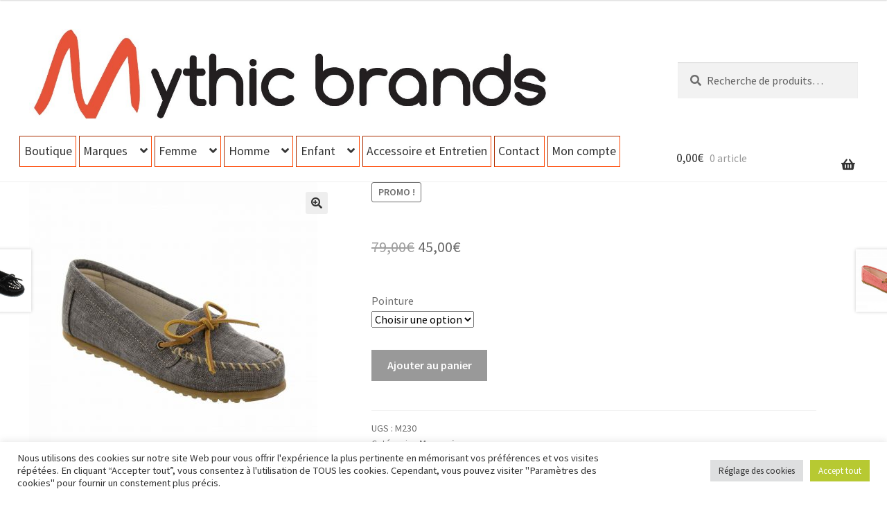

--- FILE ---
content_type: text/html; charset=UTF-8
request_url: https://mythicbrands.com/produit/canvas-moc-minnetonka-tissu-noir/
body_size: 39950
content:
<!doctype html>
<html lang="fr-FR">
<head>
<meta charset="UTF-8">
<meta name="viewport" content="width=device-width, initial-scale=1">
<link rel="profile" href="http://gmpg.org/xfn/11">
<link rel="pingback" href="https://mythicbrands.com/xmlrpc.php">

<meta name='robots' content='index, follow, max-image-preview:large, max-snippet:-1, max-video-preview:-1' />

	<!-- This site is optimized with the Yoast SEO plugin v26.7 - https://yoast.com/wordpress/plugins/seo/ -->
	<title>Canvas Moc - Mythic Brands</title>
	<link rel="canonical" href="https://mythicbrands.com/produit/canvas-moc-minnetonka-tissu-noir/" />
	<meta property="og:locale" content="fr_FR" />
	<meta property="og:type" content="article" />
	<meta property="og:title" content="Canvas Moc - Mythic Brands" />
	<meta property="og:description" content="Mocassins pour femme en tissu gris, fermeture à lacets Doublure et première toile Semelle à picots en caoutchouc beige Vous ne craindrez pas la chaleur avec ces fantastiques mocassins en toile ! Réf. 230 En savoir plus sur les chaussures Minnetonka" />
	<meta property="og:url" content="https://mythicbrands.com/produit/canvas-moc-minnetonka-tissu-noir/" />
	<meta property="og:site_name" content="Mythic Brands" />
	<meta property="article:publisher" content="https://www.facebook.com/MythicBrands/" />
	<meta property="article:modified_time" content="2021-05-19T11:00:48+00:00" />
	<meta property="og:image" content="https://mythicbrands.com/wp-content/uploads/2019/07/230-main-right-1600-Minnetonka.jpg" />
	<meta property="og:image:width" content="1600" />
	<meta property="og:image:height" content="1600" />
	<meta property="og:image:type" content="image/jpeg" />
	<meta name="twitter:card" content="summary_large_image" />
	<meta name="twitter:label1" content="Durée de lecture estimée" />
	<meta name="twitter:data1" content="1 minute" />
	<script type="application/ld+json" class="yoast-schema-graph">{"@context":"https://schema.org","@graph":[{"@type":"WebPage","@id":"https://mythicbrands.com/produit/canvas-moc-minnetonka-tissu-noir/","url":"https://mythicbrands.com/produit/canvas-moc-minnetonka-tissu-noir/","name":"Canvas Moc - Mythic Brands","isPartOf":{"@id":"https://mythicbrands.com/#website"},"primaryImageOfPage":{"@id":"https://mythicbrands.com/produit/canvas-moc-minnetonka-tissu-noir/#primaryimage"},"image":{"@id":"https://mythicbrands.com/produit/canvas-moc-minnetonka-tissu-noir/#primaryimage"},"thumbnailUrl":"https://mythicbrands.com/wp-content/uploads/2019/07/230-main-right-1600-Minnetonka.jpg","datePublished":"2019-07-21T22:31:54+00:00","dateModified":"2021-05-19T11:00:48+00:00","breadcrumb":{"@id":"https://mythicbrands.com/produit/canvas-moc-minnetonka-tissu-noir/#breadcrumb"},"inLanguage":"fr-FR","potentialAction":[{"@type":"ReadAction","target":["https://mythicbrands.com/produit/canvas-moc-minnetonka-tissu-noir/"]}]},{"@type":"ImageObject","inLanguage":"fr-FR","@id":"https://mythicbrands.com/produit/canvas-moc-minnetonka-tissu-noir/#primaryimage","url":"https://mythicbrands.com/wp-content/uploads/2019/07/230-main-right-1600-Minnetonka.jpg","contentUrl":"https://mythicbrands.com/wp-content/uploads/2019/07/230-main-right-1600-Minnetonka.jpg","width":1600,"height":1600},{"@type":"BreadcrumbList","@id":"https://mythicbrands.com/produit/canvas-moc-minnetonka-tissu-noir/#breadcrumb","itemListElement":[{"@type":"ListItem","position":1,"name":"Accueil","item":"https://mythicbrands.com/"},{"@type":"ListItem","position":2,"name":"Boutique","item":"https://mythicbrands.com/boutique/"},{"@type":"ListItem","position":3,"name":"Canvas Moc"}]},{"@type":"WebSite","@id":"https://mythicbrands.com/#website","url":"https://mythicbrands.com/","name":"Mythic Brands","description":"Découvrez des marques de chaussures et accessoire mythiques à shopper !","publisher":{"@id":"https://mythicbrands.com/#organization"},"potentialAction":[{"@type":"SearchAction","target":{"@type":"EntryPoint","urlTemplate":"https://mythicbrands.com/?s={search_term_string}"},"query-input":{"@type":"PropertyValueSpecification","valueRequired":true,"valueName":"search_term_string"}}],"inLanguage":"fr-FR"},{"@type":"Organization","@id":"https://mythicbrands.com/#organization","name":"Mythic Brands","url":"https://mythicbrands.com/","logo":{"@type":"ImageObject","inLanguage":"fr-FR","@id":"https://mythicbrands.com/#/schema/logo/image/","url":"https://mythicbrands.com/wp-content/uploads/2018/05/Mythicbrands-logo.jpg","contentUrl":"https://mythicbrands.com/wp-content/uploads/2018/05/Mythicbrands-logo.jpg","width":1320,"height":540,"caption":"Mythic Brands"},"image":{"@id":"https://mythicbrands.com/#/schema/logo/image/"},"sameAs":["https://www.facebook.com/MythicBrands/","https://www.instagram.com/mythicbrands/"]}]}</script>
	<!-- / Yoast SEO plugin. -->


<link rel='dns-prefetch' href='//fonts.googleapis.com' />
<link rel="alternate" type="application/rss+xml" title="Mythic Brands &raquo; Flux" href="https://mythicbrands.com/feed/" />
<link rel="alternate" type="application/rss+xml" title="Mythic Brands &raquo; Flux des commentaires" href="https://mythicbrands.com/comments/feed/" />
<link rel="alternate" title="oEmbed (JSON)" type="application/json+oembed" href="https://mythicbrands.com/wp-json/oembed/1.0/embed?url=https%3A%2F%2Fmythicbrands.com%2Fproduit%2Fcanvas-moc-minnetonka-tissu-noir%2F" />
<link rel="alternate" title="oEmbed (XML)" type="text/xml+oembed" href="https://mythicbrands.com/wp-json/oembed/1.0/embed?url=https%3A%2F%2Fmythicbrands.com%2Fproduit%2Fcanvas-moc-minnetonka-tissu-noir%2F&#038;format=xml" />
<style id='wp-img-auto-sizes-contain-inline-css'>
img:is([sizes=auto i],[sizes^="auto," i]){contain-intrinsic-size:3000px 1500px}
/*# sourceURL=wp-img-auto-sizes-contain-inline-css */
</style>
<link rel='stylesheet' id='sbi_styles-css' href='https://mythicbrands.com/wp-content/plugins/instagram-feed/css/sbi-styles.min.css?ver=6.10.0' media='all' />
<style id='wp-emoji-styles-inline-css'>

	img.wp-smiley, img.emoji {
		display: inline !important;
		border: none !important;
		box-shadow: none !important;
		height: 1em !important;
		width: 1em !important;
		margin: 0 0.07em !important;
		vertical-align: -0.1em !important;
		background: none !important;
		padding: 0 !important;
	}
/*# sourceURL=wp-emoji-styles-inline-css */
</style>
<style id='wp-block-library-inline-css'>
:root{--wp-block-synced-color:#7a00df;--wp-block-synced-color--rgb:122,0,223;--wp-bound-block-color:var(--wp-block-synced-color);--wp-editor-canvas-background:#ddd;--wp-admin-theme-color:#007cba;--wp-admin-theme-color--rgb:0,124,186;--wp-admin-theme-color-darker-10:#006ba1;--wp-admin-theme-color-darker-10--rgb:0,107,160.5;--wp-admin-theme-color-darker-20:#005a87;--wp-admin-theme-color-darker-20--rgb:0,90,135;--wp-admin-border-width-focus:2px}@media (min-resolution:192dpi){:root{--wp-admin-border-width-focus:1.5px}}.wp-element-button{cursor:pointer}:root .has-very-light-gray-background-color{background-color:#eee}:root .has-very-dark-gray-background-color{background-color:#313131}:root .has-very-light-gray-color{color:#eee}:root .has-very-dark-gray-color{color:#313131}:root .has-vivid-green-cyan-to-vivid-cyan-blue-gradient-background{background:linear-gradient(135deg,#00d084,#0693e3)}:root .has-purple-crush-gradient-background{background:linear-gradient(135deg,#34e2e4,#4721fb 50%,#ab1dfe)}:root .has-hazy-dawn-gradient-background{background:linear-gradient(135deg,#faaca8,#dad0ec)}:root .has-subdued-olive-gradient-background{background:linear-gradient(135deg,#fafae1,#67a671)}:root .has-atomic-cream-gradient-background{background:linear-gradient(135deg,#fdd79a,#004a59)}:root .has-nightshade-gradient-background{background:linear-gradient(135deg,#330968,#31cdcf)}:root .has-midnight-gradient-background{background:linear-gradient(135deg,#020381,#2874fc)}:root{--wp--preset--font-size--normal:16px;--wp--preset--font-size--huge:42px}.has-regular-font-size{font-size:1em}.has-larger-font-size{font-size:2.625em}.has-normal-font-size{font-size:var(--wp--preset--font-size--normal)}.has-huge-font-size{font-size:var(--wp--preset--font-size--huge)}.has-text-align-center{text-align:center}.has-text-align-left{text-align:left}.has-text-align-right{text-align:right}.has-fit-text{white-space:nowrap!important}#end-resizable-editor-section{display:none}.aligncenter{clear:both}.items-justified-left{justify-content:flex-start}.items-justified-center{justify-content:center}.items-justified-right{justify-content:flex-end}.items-justified-space-between{justify-content:space-between}.screen-reader-text{border:0;clip-path:inset(50%);height:1px;margin:-1px;overflow:hidden;padding:0;position:absolute;width:1px;word-wrap:normal!important}.screen-reader-text:focus{background-color:#ddd;clip-path:none;color:#444;display:block;font-size:1em;height:auto;left:5px;line-height:normal;padding:15px 23px 14px;text-decoration:none;top:5px;width:auto;z-index:100000}html :where(.has-border-color){border-style:solid}html :where([style*=border-top-color]){border-top-style:solid}html :where([style*=border-right-color]){border-right-style:solid}html :where([style*=border-bottom-color]){border-bottom-style:solid}html :where([style*=border-left-color]){border-left-style:solid}html :where([style*=border-width]){border-style:solid}html :where([style*=border-top-width]){border-top-style:solid}html :where([style*=border-right-width]){border-right-style:solid}html :where([style*=border-bottom-width]){border-bottom-style:solid}html :where([style*=border-left-width]){border-left-style:solid}html :where(img[class*=wp-image-]){height:auto;max-width:100%}:where(figure){margin:0 0 1em}html :where(.is-position-sticky){--wp-admin--admin-bar--position-offset:var(--wp-admin--admin-bar--height,0px)}@media screen and (max-width:600px){html :where(.is-position-sticky){--wp-admin--admin-bar--position-offset:0px}}

/*# sourceURL=wp-block-library-inline-css */
</style><style id='wp-block-media-text-inline-css'>
.wp-block-media-text{box-sizing:border-box;
  /*!rtl:begin:ignore*/direction:ltr;
  /*!rtl:end:ignore*/display:grid;grid-template-columns:50% 1fr;grid-template-rows:auto}.wp-block-media-text.has-media-on-the-right{grid-template-columns:1fr 50%}.wp-block-media-text.is-vertically-aligned-top>.wp-block-media-text__content,.wp-block-media-text.is-vertically-aligned-top>.wp-block-media-text__media{align-self:start}.wp-block-media-text.is-vertically-aligned-center>.wp-block-media-text__content,.wp-block-media-text.is-vertically-aligned-center>.wp-block-media-text__media,.wp-block-media-text>.wp-block-media-text__content,.wp-block-media-text>.wp-block-media-text__media{align-self:center}.wp-block-media-text.is-vertically-aligned-bottom>.wp-block-media-text__content,.wp-block-media-text.is-vertically-aligned-bottom>.wp-block-media-text__media{align-self:end}.wp-block-media-text>.wp-block-media-text__media{
  /*!rtl:begin:ignore*/grid-column:1;grid-row:1;
  /*!rtl:end:ignore*/margin:0}.wp-block-media-text>.wp-block-media-text__content{direction:ltr;
  /*!rtl:begin:ignore*/grid-column:2;grid-row:1;
  /*!rtl:end:ignore*/padding:0 8%;word-break:break-word}.wp-block-media-text.has-media-on-the-right>.wp-block-media-text__media{
  /*!rtl:begin:ignore*/grid-column:2;grid-row:1
  /*!rtl:end:ignore*/}.wp-block-media-text.has-media-on-the-right>.wp-block-media-text__content{
  /*!rtl:begin:ignore*/grid-column:1;grid-row:1
  /*!rtl:end:ignore*/}.wp-block-media-text__media a{display:block}.wp-block-media-text__media img,.wp-block-media-text__media video{height:auto;max-width:unset;vertical-align:middle;width:100%}.wp-block-media-text.is-image-fill>.wp-block-media-text__media{background-size:cover;height:100%;min-height:250px}.wp-block-media-text.is-image-fill>.wp-block-media-text__media>a{display:block;height:100%}.wp-block-media-text.is-image-fill>.wp-block-media-text__media img{height:1px;margin:-1px;overflow:hidden;padding:0;position:absolute;width:1px;clip:rect(0,0,0,0);border:0}.wp-block-media-text.is-image-fill-element>.wp-block-media-text__media{height:100%;min-height:250px}.wp-block-media-text.is-image-fill-element>.wp-block-media-text__media>a{display:block;height:100%}.wp-block-media-text.is-image-fill-element>.wp-block-media-text__media img{height:100%;object-fit:cover;width:100%}@media (max-width:600px){.wp-block-media-text.is-stacked-on-mobile{grid-template-columns:100%!important}.wp-block-media-text.is-stacked-on-mobile>.wp-block-media-text__media{grid-column:1;grid-row:1}.wp-block-media-text.is-stacked-on-mobile>.wp-block-media-text__content{grid-column:1;grid-row:2}}
/*# sourceURL=https://mythicbrands.com/wp-includes/blocks/media-text/style.min.css */
</style>
<link rel='stylesheet' id='wc-blocks-style-css' href='https://mythicbrands.com/wp-content/plugins/woocommerce/assets/client/blocks/wc-blocks.css?ver=wc-10.4.3' media='all' />
<style id='global-styles-inline-css'>
:root{--wp--preset--aspect-ratio--square: 1;--wp--preset--aspect-ratio--4-3: 4/3;--wp--preset--aspect-ratio--3-4: 3/4;--wp--preset--aspect-ratio--3-2: 3/2;--wp--preset--aspect-ratio--2-3: 2/3;--wp--preset--aspect-ratio--16-9: 16/9;--wp--preset--aspect-ratio--9-16: 9/16;--wp--preset--color--black: #000000;--wp--preset--color--cyan-bluish-gray: #abb8c3;--wp--preset--color--white: #ffffff;--wp--preset--color--pale-pink: #f78da7;--wp--preset--color--vivid-red: #cf2e2e;--wp--preset--color--luminous-vivid-orange: #ff6900;--wp--preset--color--luminous-vivid-amber: #fcb900;--wp--preset--color--light-green-cyan: #7bdcb5;--wp--preset--color--vivid-green-cyan: #00d084;--wp--preset--color--pale-cyan-blue: #8ed1fc;--wp--preset--color--vivid-cyan-blue: #0693e3;--wp--preset--color--vivid-purple: #9b51e0;--wp--preset--gradient--vivid-cyan-blue-to-vivid-purple: linear-gradient(135deg,rgb(6,147,227) 0%,rgb(155,81,224) 100%);--wp--preset--gradient--light-green-cyan-to-vivid-green-cyan: linear-gradient(135deg,rgb(122,220,180) 0%,rgb(0,208,130) 100%);--wp--preset--gradient--luminous-vivid-amber-to-luminous-vivid-orange: linear-gradient(135deg,rgb(252,185,0) 0%,rgb(255,105,0) 100%);--wp--preset--gradient--luminous-vivid-orange-to-vivid-red: linear-gradient(135deg,rgb(255,105,0) 0%,rgb(207,46,46) 100%);--wp--preset--gradient--very-light-gray-to-cyan-bluish-gray: linear-gradient(135deg,rgb(238,238,238) 0%,rgb(169,184,195) 100%);--wp--preset--gradient--cool-to-warm-spectrum: linear-gradient(135deg,rgb(74,234,220) 0%,rgb(151,120,209) 20%,rgb(207,42,186) 40%,rgb(238,44,130) 60%,rgb(251,105,98) 80%,rgb(254,248,76) 100%);--wp--preset--gradient--blush-light-purple: linear-gradient(135deg,rgb(255,206,236) 0%,rgb(152,150,240) 100%);--wp--preset--gradient--blush-bordeaux: linear-gradient(135deg,rgb(254,205,165) 0%,rgb(254,45,45) 50%,rgb(107,0,62) 100%);--wp--preset--gradient--luminous-dusk: linear-gradient(135deg,rgb(255,203,112) 0%,rgb(199,81,192) 50%,rgb(65,88,208) 100%);--wp--preset--gradient--pale-ocean: linear-gradient(135deg,rgb(255,245,203) 0%,rgb(182,227,212) 50%,rgb(51,167,181) 100%);--wp--preset--gradient--electric-grass: linear-gradient(135deg,rgb(202,248,128) 0%,rgb(113,206,126) 100%);--wp--preset--gradient--midnight: linear-gradient(135deg,rgb(2,3,129) 0%,rgb(40,116,252) 100%);--wp--preset--font-size--small: 14px;--wp--preset--font-size--medium: 23px;--wp--preset--font-size--large: 26px;--wp--preset--font-size--x-large: 42px;--wp--preset--font-size--normal: 16px;--wp--preset--font-size--huge: 37px;--wp--preset--spacing--20: 0.44rem;--wp--preset--spacing--30: 0.67rem;--wp--preset--spacing--40: 1rem;--wp--preset--spacing--50: 1.5rem;--wp--preset--spacing--60: 2.25rem;--wp--preset--spacing--70: 3.38rem;--wp--preset--spacing--80: 5.06rem;--wp--preset--shadow--natural: 6px 6px 9px rgba(0, 0, 0, 0.2);--wp--preset--shadow--deep: 12px 12px 50px rgba(0, 0, 0, 0.4);--wp--preset--shadow--sharp: 6px 6px 0px rgba(0, 0, 0, 0.2);--wp--preset--shadow--outlined: 6px 6px 0px -3px rgb(255, 255, 255), 6px 6px rgb(0, 0, 0);--wp--preset--shadow--crisp: 6px 6px 0px rgb(0, 0, 0);}:root :where(.is-layout-flow) > :first-child{margin-block-start: 0;}:root :where(.is-layout-flow) > :last-child{margin-block-end: 0;}:root :where(.is-layout-flow) > *{margin-block-start: 24px;margin-block-end: 0;}:root :where(.is-layout-constrained) > :first-child{margin-block-start: 0;}:root :where(.is-layout-constrained) > :last-child{margin-block-end: 0;}:root :where(.is-layout-constrained) > *{margin-block-start: 24px;margin-block-end: 0;}:root :where(.is-layout-flex){gap: 24px;}:root :where(.is-layout-grid){gap: 24px;}body .is-layout-flex{display: flex;}.is-layout-flex{flex-wrap: wrap;align-items: center;}.is-layout-flex > :is(*, div){margin: 0;}body .is-layout-grid{display: grid;}.is-layout-grid > :is(*, div){margin: 0;}.has-black-color{color: var(--wp--preset--color--black) !important;}.has-cyan-bluish-gray-color{color: var(--wp--preset--color--cyan-bluish-gray) !important;}.has-white-color{color: var(--wp--preset--color--white) !important;}.has-pale-pink-color{color: var(--wp--preset--color--pale-pink) !important;}.has-vivid-red-color{color: var(--wp--preset--color--vivid-red) !important;}.has-luminous-vivid-orange-color{color: var(--wp--preset--color--luminous-vivid-orange) !important;}.has-luminous-vivid-amber-color{color: var(--wp--preset--color--luminous-vivid-amber) !important;}.has-light-green-cyan-color{color: var(--wp--preset--color--light-green-cyan) !important;}.has-vivid-green-cyan-color{color: var(--wp--preset--color--vivid-green-cyan) !important;}.has-pale-cyan-blue-color{color: var(--wp--preset--color--pale-cyan-blue) !important;}.has-vivid-cyan-blue-color{color: var(--wp--preset--color--vivid-cyan-blue) !important;}.has-vivid-purple-color{color: var(--wp--preset--color--vivid-purple) !important;}.has-black-background-color{background-color: var(--wp--preset--color--black) !important;}.has-cyan-bluish-gray-background-color{background-color: var(--wp--preset--color--cyan-bluish-gray) !important;}.has-white-background-color{background-color: var(--wp--preset--color--white) !important;}.has-pale-pink-background-color{background-color: var(--wp--preset--color--pale-pink) !important;}.has-vivid-red-background-color{background-color: var(--wp--preset--color--vivid-red) !important;}.has-luminous-vivid-orange-background-color{background-color: var(--wp--preset--color--luminous-vivid-orange) !important;}.has-luminous-vivid-amber-background-color{background-color: var(--wp--preset--color--luminous-vivid-amber) !important;}.has-light-green-cyan-background-color{background-color: var(--wp--preset--color--light-green-cyan) !important;}.has-vivid-green-cyan-background-color{background-color: var(--wp--preset--color--vivid-green-cyan) !important;}.has-pale-cyan-blue-background-color{background-color: var(--wp--preset--color--pale-cyan-blue) !important;}.has-vivid-cyan-blue-background-color{background-color: var(--wp--preset--color--vivid-cyan-blue) !important;}.has-vivid-purple-background-color{background-color: var(--wp--preset--color--vivid-purple) !important;}.has-black-border-color{border-color: var(--wp--preset--color--black) !important;}.has-cyan-bluish-gray-border-color{border-color: var(--wp--preset--color--cyan-bluish-gray) !important;}.has-white-border-color{border-color: var(--wp--preset--color--white) !important;}.has-pale-pink-border-color{border-color: var(--wp--preset--color--pale-pink) !important;}.has-vivid-red-border-color{border-color: var(--wp--preset--color--vivid-red) !important;}.has-luminous-vivid-orange-border-color{border-color: var(--wp--preset--color--luminous-vivid-orange) !important;}.has-luminous-vivid-amber-border-color{border-color: var(--wp--preset--color--luminous-vivid-amber) !important;}.has-light-green-cyan-border-color{border-color: var(--wp--preset--color--light-green-cyan) !important;}.has-vivid-green-cyan-border-color{border-color: var(--wp--preset--color--vivid-green-cyan) !important;}.has-pale-cyan-blue-border-color{border-color: var(--wp--preset--color--pale-cyan-blue) !important;}.has-vivid-cyan-blue-border-color{border-color: var(--wp--preset--color--vivid-cyan-blue) !important;}.has-vivid-purple-border-color{border-color: var(--wp--preset--color--vivid-purple) !important;}.has-vivid-cyan-blue-to-vivid-purple-gradient-background{background: var(--wp--preset--gradient--vivid-cyan-blue-to-vivid-purple) !important;}.has-light-green-cyan-to-vivid-green-cyan-gradient-background{background: var(--wp--preset--gradient--light-green-cyan-to-vivid-green-cyan) !important;}.has-luminous-vivid-amber-to-luminous-vivid-orange-gradient-background{background: var(--wp--preset--gradient--luminous-vivid-amber-to-luminous-vivid-orange) !important;}.has-luminous-vivid-orange-to-vivid-red-gradient-background{background: var(--wp--preset--gradient--luminous-vivid-orange-to-vivid-red) !important;}.has-very-light-gray-to-cyan-bluish-gray-gradient-background{background: var(--wp--preset--gradient--very-light-gray-to-cyan-bluish-gray) !important;}.has-cool-to-warm-spectrum-gradient-background{background: var(--wp--preset--gradient--cool-to-warm-spectrum) !important;}.has-blush-light-purple-gradient-background{background: var(--wp--preset--gradient--blush-light-purple) !important;}.has-blush-bordeaux-gradient-background{background: var(--wp--preset--gradient--blush-bordeaux) !important;}.has-luminous-dusk-gradient-background{background: var(--wp--preset--gradient--luminous-dusk) !important;}.has-pale-ocean-gradient-background{background: var(--wp--preset--gradient--pale-ocean) !important;}.has-electric-grass-gradient-background{background: var(--wp--preset--gradient--electric-grass) !important;}.has-midnight-gradient-background{background: var(--wp--preset--gradient--midnight) !important;}.has-small-font-size{font-size: var(--wp--preset--font-size--small) !important;}.has-medium-font-size{font-size: var(--wp--preset--font-size--medium) !important;}.has-large-font-size{font-size: var(--wp--preset--font-size--large) !important;}.has-x-large-font-size{font-size: var(--wp--preset--font-size--x-large) !important;}
/*# sourceURL=global-styles-inline-css */
</style>

<style id='classic-theme-styles-inline-css'>
/*! This file is auto-generated */
.wp-block-button__link{color:#fff;background-color:#32373c;border-radius:9999px;box-shadow:none;text-decoration:none;padding:calc(.667em + 2px) calc(1.333em + 2px);font-size:1.125em}.wp-block-file__button{background:#32373c;color:#fff;text-decoration:none}
/*# sourceURL=/wp-includes/css/classic-themes.min.css */
</style>
<link rel='stylesheet' id='storefront-gutenberg-blocks-css' href='https://mythicbrands.com/wp-content/themes/storefront/assets/css/base/gutenberg-blocks.css?ver=4.6.2' media='all' />
<style id='storefront-gutenberg-blocks-inline-css'>

				.wp-block-button__link:not(.has-text-color) {
					color: #333333;
				}

				.wp-block-button__link:not(.has-text-color):hover,
				.wp-block-button__link:not(.has-text-color):focus,
				.wp-block-button__link:not(.has-text-color):active {
					color: #333333;
				}

				.wp-block-button__link:not(.has-background) {
					background-color: #eeeeee;
				}

				.wp-block-button__link:not(.has-background):hover,
				.wp-block-button__link:not(.has-background):focus,
				.wp-block-button__link:not(.has-background):active {
					border-color: #d5d5d5;
					background-color: #d5d5d5;
				}

				.wc-block-grid__products .wc-block-grid__product .wp-block-button__link {
					background-color: #eeeeee;
					border-color: #eeeeee;
					color: #333333;
				}

				.wp-block-quote footer,
				.wp-block-quote cite,
				.wp-block-quote__citation {
					color: #6d6d6d;
				}

				.wp-block-pullquote cite,
				.wp-block-pullquote footer,
				.wp-block-pullquote__citation {
					color: #6d6d6d;
				}

				.wp-block-image figcaption {
					color: #6d6d6d;
				}

				.wp-block-separator.is-style-dots::before {
					color: #333333;
				}

				.wp-block-file a.wp-block-file__button {
					color: #333333;
					background-color: #eeeeee;
					border-color: #eeeeee;
				}

				.wp-block-file a.wp-block-file__button:hover,
				.wp-block-file a.wp-block-file__button:focus,
				.wp-block-file a.wp-block-file__button:active {
					color: #333333;
					background-color: #d5d5d5;
				}

				.wp-block-code,
				.wp-block-preformatted pre {
					color: #6d6d6d;
				}

				.wp-block-table:not( .has-background ):not( .is-style-stripes ) tbody tr:nth-child(2n) td {
					background-color: #fdfdfd;
				}

				.wp-block-cover .wp-block-cover__inner-container h1:not(.has-text-color),
				.wp-block-cover .wp-block-cover__inner-container h2:not(.has-text-color),
				.wp-block-cover .wp-block-cover__inner-container h3:not(.has-text-color),
				.wp-block-cover .wp-block-cover__inner-container h4:not(.has-text-color),
				.wp-block-cover .wp-block-cover__inner-container h5:not(.has-text-color),
				.wp-block-cover .wp-block-cover__inner-container h6:not(.has-text-color) {
					color: #000000;
				}

				div.wc-block-components-price-slider__range-input-progress,
				.rtl .wc-block-components-price-slider__range-input-progress {
					--range-color: #e84b3a;
				}

				/* Target only IE11 */
				@media all and (-ms-high-contrast: none), (-ms-high-contrast: active) {
					.wc-block-components-price-slider__range-input-progress {
						background: #e84b3a;
					}
				}

				.wc-block-components-button:not(.is-link) {
					background-color: #333333;
					color: #ffffff;
				}

				.wc-block-components-button:not(.is-link):hover,
				.wc-block-components-button:not(.is-link):focus,
				.wc-block-components-button:not(.is-link):active {
					background-color: #1a1a1a;
					color: #ffffff;
				}

				.wc-block-components-button:not(.is-link):disabled {
					background-color: #333333;
					color: #ffffff;
				}

				.wc-block-cart__submit-container {
					background-color: #ffffff;
				}

				.wc-block-cart__submit-container::before {
					color: rgba(220,220,220,0.5);
				}

				.wc-block-components-order-summary-item__quantity {
					background-color: #ffffff;
					border-color: #6d6d6d;
					box-shadow: 0 0 0 2px #ffffff;
					color: #6d6d6d;
				}
			
/*# sourceURL=storefront-gutenberg-blocks-inline-css */
</style>
<link rel='stylesheet' id='contact-form-7-css' href='https://mythicbrands.com/wp-content/plugins/contact-form-7/includes/css/styles.css?ver=6.1.4' media='all' />
<link rel='stylesheet' id='cookie-law-info-css' href='https://mythicbrands.com/wp-content/plugins/cookie-law-info/legacy/public/css/cookie-law-info-public.css?ver=3.3.9.1' media='all' />
<link rel='stylesheet' id='cookie-law-info-gdpr-css' href='https://mythicbrands.com/wp-content/plugins/cookie-law-info/legacy/public/css/cookie-law-info-gdpr.css?ver=3.3.9.1' media='all' />
<link rel='stylesheet' id='photoswipe-css' href='https://mythicbrands.com/wp-content/plugins/woocommerce/assets/css/photoswipe/photoswipe.min.css?ver=10.4.3' media='all' />
<link rel='stylesheet' id='photoswipe-default-skin-css' href='https://mythicbrands.com/wp-content/plugins/woocommerce/assets/css/photoswipe/default-skin/default-skin.min.css?ver=10.4.3' media='all' />
<style id='woocommerce-inline-inline-css'>
.woocommerce form .form-row .required { visibility: visible; }
/*# sourceURL=woocommerce-inline-inline-css */
</style>
<link rel='stylesheet' id='gateway-css' href='https://mythicbrands.com/wp-content/plugins/woocommerce-paypal-payments/modules/ppcp-button/assets/css/gateway.css?ver=3.3.2' media='all' />
<link rel='stylesheet' id='storefront-style-css' href='https://mythicbrands.com/wp-content/themes/storefront/style.css?ver=4.6.2' media='all' />
<style id='storefront-style-inline-css'>

			.main-navigation ul li a,
			.site-title a,
			ul.menu li a,
			.site-branding h1 a,
			button.menu-toggle,
			button.menu-toggle:hover,
			.handheld-navigation .dropdown-toggle {
				color: #333333;
			}

			button.menu-toggle,
			button.menu-toggle:hover {
				border-color: #333333;
			}

			.main-navigation ul li a:hover,
			.main-navigation ul li:hover > a,
			.site-title a:hover,
			.site-header ul.menu li.current-menu-item > a {
				color: #747474;
			}

			table:not( .has-background ) th {
				background-color: #f8f8f8;
			}

			table:not( .has-background ) tbody td {
				background-color: #fdfdfd;
			}

			table:not( .has-background ) tbody tr:nth-child(2n) td,
			fieldset,
			fieldset legend {
				background-color: #fbfbfb;
			}

			.site-header,
			.secondary-navigation ul ul,
			.main-navigation ul.menu > li.menu-item-has-children:after,
			.secondary-navigation ul.menu ul,
			.storefront-handheld-footer-bar,
			.storefront-handheld-footer-bar ul li > a,
			.storefront-handheld-footer-bar ul li.search .site-search,
			button.menu-toggle,
			button.menu-toggle:hover {
				background-color: #ffffff;
			}

			p.site-description,
			.site-header,
			.storefront-handheld-footer-bar {
				color: #404040;
			}

			button.menu-toggle:after,
			button.menu-toggle:before,
			button.menu-toggle span:before {
				background-color: #333333;
			}

			h1, h2, h3, h4, h5, h6, .wc-block-grid__product-title {
				color: #333333;
			}

			.widget h1 {
				border-bottom-color: #333333;
			}

			body,
			.secondary-navigation a {
				color: #6d6d6d;
			}

			.widget-area .widget a,
			.hentry .entry-header .posted-on a,
			.hentry .entry-header .post-author a,
			.hentry .entry-header .post-comments a,
			.hentry .entry-header .byline a {
				color: #727272;
			}

			a {
				color: #e84b3a;
			}

			a:focus,
			button:focus,
			.button.alt:focus,
			input:focus,
			textarea:focus,
			input[type="button"]:focus,
			input[type="reset"]:focus,
			input[type="submit"]:focus,
			input[type="email"]:focus,
			input[type="tel"]:focus,
			input[type="url"]:focus,
			input[type="password"]:focus,
			input[type="search"]:focus {
				outline-color: #e84b3a;
			}

			button, input[type="button"], input[type="reset"], input[type="submit"], .button, .widget a.button {
				background-color: #eeeeee;
				border-color: #eeeeee;
				color: #333333;
			}

			button:hover, input[type="button"]:hover, input[type="reset"]:hover, input[type="submit"]:hover, .button:hover, .widget a.button:hover {
				background-color: #d5d5d5;
				border-color: #d5d5d5;
				color: #333333;
			}

			button.alt, input[type="button"].alt, input[type="reset"].alt, input[type="submit"].alt, .button.alt, .widget-area .widget a.button.alt {
				background-color: #333333;
				border-color: #333333;
				color: #ffffff;
			}

			button.alt:hover, input[type="button"].alt:hover, input[type="reset"].alt:hover, input[type="submit"].alt:hover, .button.alt:hover, .widget-area .widget a.button.alt:hover {
				background-color: #1a1a1a;
				border-color: #1a1a1a;
				color: #ffffff;
			}

			.pagination .page-numbers li .page-numbers.current {
				background-color: #e6e6e6;
				color: #636363;
			}

			#comments .comment-list .comment-content .comment-text {
				background-color: #f8f8f8;
			}

			.site-footer {
				background-color: #f0f0f0;
				color: #6d6d6d;
			}

			.site-footer a:not(.button):not(.components-button) {
				color: #333333;
			}

			.site-footer .storefront-handheld-footer-bar a:not(.button):not(.components-button) {
				color: #333333;
			}

			.site-footer h1, .site-footer h2, .site-footer h3, .site-footer h4, .site-footer h5, .site-footer h6, .site-footer .widget .widget-title, .site-footer .widget .widgettitle {
				color: #333333;
			}

			.page-template-template-homepage.has-post-thumbnail .type-page.has-post-thumbnail .entry-title {
				color: #000000;
			}

			.page-template-template-homepage.has-post-thumbnail .type-page.has-post-thumbnail .entry-content {
				color: #000000;
			}

			@media screen and ( min-width: 768px ) {
				.secondary-navigation ul.menu a:hover {
					color: #595959;
				}

				.secondary-navigation ul.menu a {
					color: #404040;
				}

				.main-navigation ul.menu ul.sub-menu,
				.main-navigation ul.nav-menu ul.children {
					background-color: #f0f0f0;
				}

				.site-header {
					border-bottom-color: #f0f0f0;
				}
			}
/*# sourceURL=storefront-style-inline-css */
</style>
<link rel='stylesheet' id='storefront-icons-css' href='https://mythicbrands.com/wp-content/themes/storefront/assets/css/base/icons.css?ver=4.6.2' media='all' />
<link crossorigin="anonymous" rel='stylesheet' id='storefront-fonts-css' href='https://fonts.googleapis.com/css?family=Source+Sans+Pro%3A400%2C300%2C300italic%2C400italic%2C600%2C700%2C900&#038;subset=latin%2Clatin-ext&#038;ver=4.6.2' media='all' />
<link rel='stylesheet' id='pwb-styles-frontend-css' href='https://mythicbrands.com/wp-content/plugins/perfect-woocommerce-brands/build/frontend/css/style.css?ver=3.6.8' media='all' />
<link rel='stylesheet' id='wc_stripe_express_checkout_style-css' href='https://mythicbrands.com/wp-content/plugins/woocommerce-gateway-stripe/build/express-checkout.css?ver=f49792bd42ded7e3e1cb' media='all' />
<link rel='stylesheet' id='storefront-woocommerce-style-css' href='https://mythicbrands.com/wp-content/themes/storefront/assets/css/woocommerce/woocommerce.css?ver=4.6.2' media='all' />
<style id='storefront-woocommerce-style-inline-css'>
@font-face {
				font-family: star;
				src: url(https://mythicbrands.com/wp-content/plugins/woocommerce/assets/fonts/star.eot);
				src:
					url(https://mythicbrands.com/wp-content/plugins/woocommerce/assets/fonts/star.eot?#iefix) format("embedded-opentype"),
					url(https://mythicbrands.com/wp-content/plugins/woocommerce/assets/fonts/star.woff) format("woff"),
					url(https://mythicbrands.com/wp-content/plugins/woocommerce/assets/fonts/star.ttf) format("truetype"),
					url(https://mythicbrands.com/wp-content/plugins/woocommerce/assets/fonts/star.svg#star) format("svg");
				font-weight: 400;
				font-style: normal;
			}
			@font-face {
				font-family: WooCommerce;
				src: url(https://mythicbrands.com/wp-content/plugins/woocommerce/assets/fonts/WooCommerce.eot);
				src:
					url(https://mythicbrands.com/wp-content/plugins/woocommerce/assets/fonts/WooCommerce.eot?#iefix) format("embedded-opentype"),
					url(https://mythicbrands.com/wp-content/plugins/woocommerce/assets/fonts/WooCommerce.woff) format("woff"),
					url(https://mythicbrands.com/wp-content/plugins/woocommerce/assets/fonts/WooCommerce.ttf) format("truetype"),
					url(https://mythicbrands.com/wp-content/plugins/woocommerce/assets/fonts/WooCommerce.svg#WooCommerce) format("svg");
				font-weight: 400;
				font-style: normal;
			}

			a.cart-contents,
			.site-header-cart .widget_shopping_cart a {
				color: #333333;
			}

			a.cart-contents:hover,
			.site-header-cart .widget_shopping_cart a:hover,
			.site-header-cart:hover > li > a {
				color: #747474;
			}

			table.cart td.product-remove,
			table.cart td.actions {
				border-top-color: #ffffff;
			}

			.storefront-handheld-footer-bar ul li.cart .count {
				background-color: #333333;
				color: #ffffff;
				border-color: #ffffff;
			}

			.woocommerce-tabs ul.tabs li.active a,
			ul.products li.product .price,
			.onsale,
			.wc-block-grid__product-onsale,
			.widget_search form:before,
			.widget_product_search form:before {
				color: #6d6d6d;
			}

			.woocommerce-breadcrumb a,
			a.woocommerce-review-link,
			.product_meta a {
				color: #727272;
			}

			.wc-block-grid__product-onsale,
			.onsale {
				border-color: #6d6d6d;
			}

			.star-rating span:before,
			.quantity .plus, .quantity .minus,
			p.stars a:hover:after,
			p.stars a:after,
			.star-rating span:before,
			#payment .payment_methods li input[type=radio]:first-child:checked+label:before {
				color: #e84b3a;
			}

			.widget_price_filter .ui-slider .ui-slider-range,
			.widget_price_filter .ui-slider .ui-slider-handle {
				background-color: #e84b3a;
			}

			.order_details {
				background-color: #f8f8f8;
			}

			.order_details > li {
				border-bottom: 1px dotted #e3e3e3;
			}

			.order_details:before,
			.order_details:after {
				background: -webkit-linear-gradient(transparent 0,transparent 0),-webkit-linear-gradient(135deg,#f8f8f8 33.33%,transparent 33.33%),-webkit-linear-gradient(45deg,#f8f8f8 33.33%,transparent 33.33%)
			}

			#order_review {
				background-color: #ffffff;
			}

			#payment .payment_methods > li .payment_box,
			#payment .place-order {
				background-color: #fafafa;
			}

			#payment .payment_methods > li:not(.woocommerce-notice) {
				background-color: #f5f5f5;
			}

			#payment .payment_methods > li:not(.woocommerce-notice):hover {
				background-color: #f0f0f0;
			}

			.woocommerce-pagination .page-numbers li .page-numbers.current {
				background-color: #e6e6e6;
				color: #636363;
			}

			.wc-block-grid__product-onsale,
			.onsale,
			.woocommerce-pagination .page-numbers li .page-numbers:not(.current) {
				color: #6d6d6d;
			}

			p.stars a:before,
			p.stars a:hover~a:before,
			p.stars.selected a.active~a:before {
				color: #6d6d6d;
			}

			p.stars.selected a.active:before,
			p.stars:hover a:before,
			p.stars.selected a:not(.active):before,
			p.stars.selected a.active:before {
				color: #e84b3a;
			}

			.single-product div.product .woocommerce-product-gallery .woocommerce-product-gallery__trigger {
				background-color: #eeeeee;
				color: #333333;
			}

			.single-product div.product .woocommerce-product-gallery .woocommerce-product-gallery__trigger:hover {
				background-color: #d5d5d5;
				border-color: #d5d5d5;
				color: #333333;
			}

			.button.added_to_cart:focus,
			.button.wc-forward:focus {
				outline-color: #e84b3a;
			}

			.added_to_cart,
			.site-header-cart .widget_shopping_cart a.button,
			.wc-block-grid__products .wc-block-grid__product .wp-block-button__link {
				background-color: #eeeeee;
				border-color: #eeeeee;
				color: #333333;
			}

			.added_to_cart:hover,
			.site-header-cart .widget_shopping_cart a.button:hover,
			.wc-block-grid__products .wc-block-grid__product .wp-block-button__link:hover {
				background-color: #d5d5d5;
				border-color: #d5d5d5;
				color: #333333;
			}

			.added_to_cart.alt, .added_to_cart, .widget a.button.checkout {
				background-color: #333333;
				border-color: #333333;
				color: #ffffff;
			}

			.added_to_cart.alt:hover, .added_to_cart:hover, .widget a.button.checkout:hover {
				background-color: #1a1a1a;
				border-color: #1a1a1a;
				color: #ffffff;
			}

			.button.loading {
				color: #eeeeee;
			}

			.button.loading:hover {
				background-color: #eeeeee;
			}

			.button.loading:after {
				color: #333333;
			}

			@media screen and ( min-width: 768px ) {
				.site-header-cart .widget_shopping_cart,
				.site-header .product_list_widget li .quantity {
					color: #404040;
				}

				.site-header-cart .widget_shopping_cart .buttons,
				.site-header-cart .widget_shopping_cart .total {
					background-color: #f5f5f5;
				}

				.site-header-cart .widget_shopping_cart {
					background-color: #f0f0f0;
				}
			}
				.storefront-product-pagination a {
					color: #6d6d6d;
					background-color: #ffffff;
				}
				.storefront-sticky-add-to-cart {
					color: #6d6d6d;
					background-color: #ffffff;
				}

				.storefront-sticky-add-to-cart a:not(.button) {
					color: #333333;
				}
/*# sourceURL=storefront-woocommerce-style-inline-css */
</style>
<link rel='stylesheet' id='storefront-child-style-css' href='https://mythicbrands.com/wp-content/themes/mythicstoref/style.css?ver=6.9' media='all' />
<link rel='stylesheet' id='storefront-woocommerce-brands-style-css' href='https://mythicbrands.com/wp-content/themes/storefront/assets/css/woocommerce/extensions/brands.css?ver=4.6.2' media='all' />
<script src="https://mythicbrands.com/wp-includes/js/jquery/jquery.min.js?ver=3.7.1" id="jquery-core-js"></script>
<script src="https://mythicbrands.com/wp-includes/js/jquery/jquery-migrate.min.js?ver=3.4.1" id="jquery-migrate-js"></script>
<script id="cookie-law-info-js-extra">
var Cli_Data = {"nn_cookie_ids":[],"cookielist":[],"non_necessary_cookies":[],"ccpaEnabled":"","ccpaRegionBased":"","ccpaBarEnabled":"","strictlyEnabled":["necessary","obligatoire"],"ccpaType":"gdpr","js_blocking":"1","custom_integration":"","triggerDomRefresh":"","secure_cookies":""};
var cli_cookiebar_settings = {"animate_speed_hide":"500","animate_speed_show":"500","background":"#FFF","border":"#b1a6a6c2","border_on":"","button_1_button_colour":"#61a229","button_1_button_hover":"#4e8221","button_1_link_colour":"#fff","button_1_as_button":"1","button_1_new_win":"","button_2_button_colour":"#333","button_2_button_hover":"#292929","button_2_link_colour":"#444","button_2_as_button":"","button_2_hidebar":"","button_3_button_colour":"#dedfe0","button_3_button_hover":"#b2b2b3","button_3_link_colour":"#333333","button_3_as_button":"1","button_3_new_win":"","button_4_button_colour":"#dedfe0","button_4_button_hover":"#b2b2b3","button_4_link_colour":"#333333","button_4_as_button":"1","button_7_button_colour":"#b7c932","button_7_button_hover":"#92a128","button_7_link_colour":"#fff","button_7_as_button":"1","button_7_new_win":"","font_family":"inherit","header_fix":"","notify_animate_hide":"","notify_animate_show":"1","notify_div_id":"#cookie-law-info-bar","notify_position_horizontal":"right","notify_position_vertical":"bottom","scroll_close":"","scroll_close_reload":"","accept_close_reload":"","reject_close_reload":"","showagain_tab":"","showagain_background":"#fff","showagain_border":"#000","showagain_div_id":"#cookie-law-info-again","showagain_x_position":"100px","text":"#333333","show_once_yn":"","show_once":"10000","logging_on":"","as_popup":"","popup_overlay":"1","bar_heading_text":"","cookie_bar_as":"banner","popup_showagain_position":"bottom-right","widget_position":"left"};
var log_object = {"ajax_url":"https://mythicbrands.com/wp-admin/admin-ajax.php"};
//# sourceURL=cookie-law-info-js-extra
</script>
<script src="https://mythicbrands.com/wp-content/plugins/cookie-law-info/legacy/public/js/cookie-law-info-public.js?ver=3.3.9.1" id="cookie-law-info-js"></script>
<script src="https://mythicbrands.com/wp-content/plugins/woocommerce/assets/js/jquery-blockui/jquery.blockUI.min.js?ver=2.7.0-wc.10.4.3" id="wc-jquery-blockui-js" defer data-wp-strategy="defer"></script>
<script id="wc-add-to-cart-js-extra">
var wc_add_to_cart_params = {"ajax_url":"/wp-admin/admin-ajax.php","wc_ajax_url":"/?wc-ajax=%%endpoint%%","i18n_view_cart":"Voir le panier","cart_url":"https://mythicbrands.com/panier/","is_cart":"","cart_redirect_after_add":"no"};
//# sourceURL=wc-add-to-cart-js-extra
</script>
<script src="https://mythicbrands.com/wp-content/plugins/woocommerce/assets/js/frontend/add-to-cart.min.js?ver=10.4.3" id="wc-add-to-cart-js" defer data-wp-strategy="defer"></script>
<script src="https://mythicbrands.com/wp-content/plugins/woocommerce/assets/js/zoom/jquery.zoom.min.js?ver=1.7.21-wc.10.4.3" id="wc-zoom-js" defer data-wp-strategy="defer"></script>
<script src="https://mythicbrands.com/wp-content/plugins/woocommerce/assets/js/flexslider/jquery.flexslider.min.js?ver=2.7.2-wc.10.4.3" id="wc-flexslider-js" defer data-wp-strategy="defer"></script>
<script src="https://mythicbrands.com/wp-content/plugins/woocommerce/assets/js/photoswipe/photoswipe.min.js?ver=4.1.1-wc.10.4.3" id="wc-photoswipe-js" defer data-wp-strategy="defer"></script>
<script src="https://mythicbrands.com/wp-content/plugins/woocommerce/assets/js/photoswipe/photoswipe-ui-default.min.js?ver=4.1.1-wc.10.4.3" id="wc-photoswipe-ui-default-js" defer data-wp-strategy="defer"></script>
<script id="wc-single-product-js-extra">
var wc_single_product_params = {"i18n_required_rating_text":"Veuillez s\u00e9lectionner une note","i18n_rating_options":["1 of 5 stars","2 of 5 stars","3 of 5 stars","4 of 5 stars","5 of 5 stars"],"i18n_product_gallery_trigger_text":"View full-screen image gallery","review_rating_required":"yes","flexslider":{"rtl":false,"animation":"slide","smoothHeight":true,"directionNav":false,"controlNav":"thumbnails","slideshow":false,"animationSpeed":500,"animationLoop":false,"allowOneSlide":false},"zoom_enabled":"1","zoom_options":[],"photoswipe_enabled":"1","photoswipe_options":{"shareEl":false,"closeOnScroll":false,"history":false,"hideAnimationDuration":0,"showAnimationDuration":0},"flexslider_enabled":"1"};
//# sourceURL=wc-single-product-js-extra
</script>
<script src="https://mythicbrands.com/wp-content/plugins/woocommerce/assets/js/frontend/single-product.min.js?ver=10.4.3" id="wc-single-product-js" defer data-wp-strategy="defer"></script>
<script src="https://mythicbrands.com/wp-content/plugins/woocommerce/assets/js/js-cookie/js.cookie.min.js?ver=2.1.4-wc.10.4.3" id="wc-js-cookie-js" defer data-wp-strategy="defer"></script>
<script id="woocommerce-js-extra">
var woocommerce_params = {"ajax_url":"/wp-admin/admin-ajax.php","wc_ajax_url":"/?wc-ajax=%%endpoint%%","i18n_password_show":"Show password","i18n_password_hide":"Hide password"};
//# sourceURL=woocommerce-js-extra
</script>
<script src="https://mythicbrands.com/wp-content/plugins/woocommerce/assets/js/frontend/woocommerce.min.js?ver=10.4.3" id="woocommerce-js" defer data-wp-strategy="defer"></script>
<script id="wc-cart-fragments-js-extra">
var wc_cart_fragments_params = {"ajax_url":"/wp-admin/admin-ajax.php","wc_ajax_url":"/?wc-ajax=%%endpoint%%","cart_hash_key":"wc_cart_hash_10a33765b1db70c802180c8388718c10","fragment_name":"wc_fragments_10a33765b1db70c802180c8388718c10","request_timeout":"5000"};
//# sourceURL=wc-cart-fragments-js-extra
</script>
<script src="https://mythicbrands.com/wp-content/plugins/woocommerce/assets/js/frontend/cart-fragments.min.js?ver=10.4.3" id="wc-cart-fragments-js" defer data-wp-strategy="defer"></script>
<link rel="https://api.w.org/" href="https://mythicbrands.com/wp-json/" /><link rel="alternate" title="JSON" type="application/json" href="https://mythicbrands.com/wp-json/wp/v2/product/6578" /><link rel="EditURI" type="application/rsd+xml" title="RSD" href="https://mythicbrands.com/xmlrpc.php?rsd" />
<meta name="generator" content="WordPress 6.9" />
<meta name="generator" content="WooCommerce 10.4.3" />
<link rel='shortlink' href='https://mythicbrands.com/?p=6578' />
	<noscript><style>.woocommerce-product-gallery{ opacity: 1 !important; }</style></noscript>
	<style type="text/css" id="filter-everything-inline-css">.wpc-orderby-select{width:100%}.wpc-filters-open-button-container{display:none}.wpc-debug-message{padding:16px;font-size:14px;border:1px dashed #ccc;margin-bottom:20px}.wpc-debug-title{visibility:hidden}.wpc-button-inner,.wpc-chip-content{display:flex;align-items:center}.wpc-icon-html-wrapper{position:relative;margin-right:10px;top:2px}.wpc-icon-html-wrapper span{display:block;height:1px;width:18px;border-radius:3px;background:#2c2d33;margin-bottom:4px;position:relative}span.wpc-icon-line-1:after,span.wpc-icon-line-2:after,span.wpc-icon-line-3:after{content:"";display:block;width:3px;height:3px;border:1px solid #2c2d33;background-color:#fff;position:absolute;top:-2px;box-sizing:content-box}span.wpc-icon-line-3:after{border-radius:50%;left:2px}span.wpc-icon-line-1:after{border-radius:50%;left:5px}span.wpc-icon-line-2:after{border-radius:50%;left:12px}body .wpc-filters-open-button-container a.wpc-filters-open-widget,body .wpc-filters-open-button-container a.wpc-open-close-filters-button{display:inline-block;text-align:left;border:1px solid #2c2d33;border-radius:2px;line-height:1.5;padding:7px 12px;background-color:transparent;color:#2c2d33;box-sizing:border-box;text-decoration:none!important;font-weight:400;transition:none;position:relative}@media screen and (max-width:768px){.wpc_show_bottom_widget .wpc-filters-open-button-container,.wpc_show_open_close_button .wpc-filters-open-button-container{display:block}.wpc_show_bottom_widget .wpc-filters-open-button-container{margin-top:1em;margin-bottom:1em}}</style>
<link rel="amphtml" href="https://mythicbrands.com/produit/canvas-moc-minnetonka-tissu-noir/amp/"><link rel="icon" href="https://mythicbrands.com/wp-content/uploads/2018/05/cropped-favicon-32x32.png" sizes="32x32" />
<link rel="icon" href="https://mythicbrands.com/wp-content/uploads/2018/05/cropped-favicon-192x192.png" sizes="192x192" />
<link rel="apple-touch-icon" href="https://mythicbrands.com/wp-content/uploads/2018/05/cropped-favicon-180x180.png" />
<meta name="msapplication-TileImage" content="https://mythicbrands.com/wp-content/uploads/2018/05/cropped-favicon-270x270.png" />
		<style id="wp-custom-css">
			div.notice inline notice-warning notice-alt license-data {
    display: none !important;
}

/*
Full width à 95%
*/
.storefront-full-width-content .content-area{width:95%;float:center;margin-left:0;margin-right:0
}
.col-full {
   max-width:95%;
}


.wpc-filters-ul-list {
 	margin-bottom:0;
	display: grid;
  grid-template-columns: repeat(3, 1fr);
  grid-gap: 0px;
  grid-auto-rows: 1.7em;
}
.storefront-breadcrumb
{
	padding:0px;
	margin:0px;
}
.wpc-debug-message
{
	display:none;
	padding:0px;
	margin:0px;
}

.woocommerce-products-header  
{
	display:none;
}
.woocommerce-breadcrumb
{
	display:none;
}
.storefront-sorting
{
	display:none;
}		</style>
		<link rel='stylesheet' id='wc-stripe-blocks-checkout-style-css' href='https://mythicbrands.com/wp-content/plugins/woocommerce-gateway-stripe/build/upe-blocks.css?ver=5149cca93b0373758856' media='all' />
<link rel='stylesheet' id='cookie-law-info-table-css' href='https://mythicbrands.com/wp-content/plugins/cookie-law-info/legacy/public/css/cookie-law-info-table.css?ver=3.3.9.1' media='all' />
<link rel='stylesheet' id='wc-stripe-upe-classic-css' href='https://mythicbrands.com/wp-content/plugins/woocommerce-gateway-stripe/build/upe-classic.css?ver=10.3.1' media='all' />
<link rel='stylesheet' id='stripelink_styles-css' href='https://mythicbrands.com/wp-content/plugins/woocommerce-gateway-stripe/assets/css/stripe-link.css?ver=10.3.1' media='all' />
</head>

<body class="wp-singular product-template-default single single-product postid-6578 wp-custom-logo wp-embed-responsive wp-theme-storefront wp-child-theme-mythicstoref theme-storefront woocommerce woocommerce-page woocommerce-no-js metaslider-plugin storefront-full-width-content storefront-align-wide right-sidebar woocommerce-active">



<div id="page" class="hfeed site">
	
	<header id="masthead" class="site-header" role="banner" style="">

		<div class="col-full">		<a class="skip-link screen-reader-text" href="#site-navigation">Aller à la navigation</a>
		<a class="skip-link screen-reader-text" href="#content">Aller au contenu</a>
				<div class="site-branding">
			<a href="https://mythicbrands.com/" class="custom-logo-link" rel="home"><img width="1290" height="225" src="https://mythicbrands.com/wp-content/uploads/2018/05/cropped-Mythicbrands-logo-4.jpg" class="custom-logo" alt="Mythic Brands" decoding="async" fetchpriority="high" srcset="https://mythicbrands.com/wp-content/uploads/2018/05/cropped-Mythicbrands-logo-4.jpg 1290w, https://mythicbrands.com/wp-content/uploads/2018/05/cropped-Mythicbrands-logo-4-300x52.jpg 300w, https://mythicbrands.com/wp-content/uploads/2018/05/cropped-Mythicbrands-logo-4-1024x179.jpg 1024w, https://mythicbrands.com/wp-content/uploads/2018/05/cropped-Mythicbrands-logo-4-768x134.jpg 768w, https://mythicbrands.com/wp-content/uploads/2018/05/cropped-Mythicbrands-logo-4-416x73.jpg 416w" sizes="(max-width: 1290px) 100vw, 1290px" /></a>		</div>
					<div class="site-search">
				<div class="widget woocommerce widget_product_search"><form role="search" method="get" class="woocommerce-product-search" action="https://mythicbrands.com/">
	<label class="screen-reader-text" for="woocommerce-product-search-field-0">Recherche pour :</label>
	<input type="search" id="woocommerce-product-search-field-0" class="search-field" placeholder="Recherche de produits&hellip;" value="" name="s" />
	<button type="submit" value="Recherche" class="">Recherche</button>
	<input type="hidden" name="post_type" value="product" />
</form>
</div>			</div>
			</div><div class="storefront-primary-navigation"><div class="col-full">		<nav id="site-navigation" class="main-navigation" role="navigation" aria-label="Navigation principale">
		<button id="site-navigation-menu-toggle" class="menu-toggle" aria-controls="site-navigation" aria-expanded="false"><span>Menu</span></button>
			<div class="primary-navigation"><ul id="menu-menu-principal" class="menu"><li id="menu-item-4409" class="menu-item menu-item-type-custom menu-item-object-custom menu-item-4409"><a href="https://mythicbrands.com/bienvenue/boutique/">Boutique</a></li>
<li id="menu-item-169" class="menu-item menu-item-type-custom menu-item-object-custom menu-item-has-children menu-item-169"><a>Marques</a>
<ul class="sub-menu">
	<li id="menu-item-4267" class="menu-item menu-item-type-post_type menu-item-object-page menu-item-4267"><a href="https://mythicbrands.com/nos-marques/">Toutes nos marques</a></li>
	<li id="menu-item-14263" class="menu-item menu-item-type-custom menu-item-object-custom menu-item-14263"><a href="https://mythicbrands.com/brand/emu-australia">EMU Australia</a></li>
	<li id="menu-item-405" class="menu-item menu-item-type-taxonomy menu-item-object-pwb-brand menu-item-405"><a href="https://mythicbrands.com/brand/ghbass/">GH Bass</a></li>
	<li id="menu-item-409" class="menu-item menu-item-type-taxonomy menu-item-object-pwb-brand menu-item-409"><a href="https://mythicbrands.com/brand/karlskoga/">Karlskoga</a></li>
	<li id="menu-item-3285" class="menu-item menu-item-type-taxonomy menu-item-object-pwb-brand current-product-ancestor current-menu-parent current-product-parent menu-item-3285"><a href="https://mythicbrands.com/brand/minnetonka/">Minnetonka</a></li>
	<li id="menu-item-979" class="menu-item menu-item-type-taxonomy menu-item-object-pwb-brand menu-item-979"><a href="https://mythicbrands.com/brand/sanita/">Sanita</a></li>
	<li id="menu-item-408" class="menu-item menu-item-type-taxonomy menu-item-object-pwb-brand menu-item-408"><a href="https://mythicbrands.com/brand/sorel/">Sorel</a></li>
	<li id="menu-item-411" class="menu-item menu-item-type-taxonomy menu-item-object-pwb-brand menu-item-411"><a href="https://mythicbrands.com/brand/thaddee/">Thaddée</a></li>
	<li id="menu-item-406" class="menu-item menu-item-type-taxonomy menu-item-object-pwb-brand menu-item-406"><a href="https://mythicbrands.com/brand/toms-shoes/">Toms Shoes</a></li>
	<li id="menu-item-407" class="menu-item menu-item-type-taxonomy menu-item-object-pwb-brand menu-item-407"><a href="https://mythicbrands.com/brand/underground/">Underground</a></li>
	<li id="menu-item-978" class="menu-item menu-item-type-taxonomy menu-item-object-pwb-brand menu-item-978"><a href="https://mythicbrands.com/brand/worishofer/">Wörishofer</a></li>
</ul>
</li>
<li id="menu-item-171" class="menu-item menu-item-type-custom menu-item-object-custom menu-item-has-children menu-item-171"><a href="https://mythicbrands.com/index.php/categorie-produit/femme">Femme</a>
<ul class="sub-menu">
	<li id="menu-item-4084" class="menu-item menu-item-type-taxonomy menu-item-object-product_cat menu-item-4084"><a href="https://mythicbrands.com/categorie-produit/femme/bottines-femme/">Bottines</a></li>
	<li id="menu-item-4092" class="menu-item menu-item-type-taxonomy menu-item-object-product_cat menu-item-4092"><a href="https://mythicbrands.com/categorie-produit/femme/bottes-fourrees-femme/">Bottes Fourrées</a></li>
	<li id="menu-item-4093" class="menu-item menu-item-type-taxonomy menu-item-object-product_cat menu-item-4093"><a href="https://mythicbrands.com/categorie-produit/femme/bottes/">Bottes</a></li>
	<li id="menu-item-4082" class="menu-item menu-item-type-taxonomy menu-item-object-product_cat menu-item-4082"><a href="https://mythicbrands.com/categorie-produit/femme/creepers-femme/">Creepers</a></li>
	<li id="menu-item-4098" class="menu-item menu-item-type-taxonomy menu-item-object-product_cat current-product-ancestor current-menu-parent current-product-parent menu-item-4098"><a href="https://mythicbrands.com/categorie-produit/femme/mocassins-femme/">Mocassins</a></li>
	<li id="menu-item-4099" class="menu-item menu-item-type-taxonomy menu-item-object-product_cat menu-item-4099"><a href="https://mythicbrands.com/categorie-produit/femme/sneakers/">Sneakers</a></li>
	<li id="menu-item-4087" class="menu-item menu-item-type-taxonomy menu-item-object-product_cat menu-item-4087"><a href="https://mythicbrands.com/categorie-produit/femme/derby/">Derby</a></li>
	<li id="menu-item-4091" class="menu-item menu-item-type-taxonomy menu-item-object-product_cat menu-item-4091"><a href="https://mythicbrands.com/categorie-produit/femme/plateforme/">Plateforme</a></li>
	<li id="menu-item-4112" class="menu-item menu-item-type-taxonomy menu-item-object-product_cat menu-item-4112"><a href="https://mythicbrands.com/categorie-produit/femme/ballerine/">Ballerine</a></li>
	<li id="menu-item-4100" class="menu-item menu-item-type-taxonomy menu-item-object-product_cat menu-item-4100"><a href="https://mythicbrands.com/categorie-produit/femme/monk/">Monk</a></li>
	<li id="menu-item-4089" class="menu-item menu-item-type-taxonomy menu-item-object-product_cat menu-item-4089"><a href="https://mythicbrands.com/categorie-produit/femme/sabot-femme/">Sabot</a></li>
	<li id="menu-item-4109" class="menu-item menu-item-type-taxonomy menu-item-object-product_cat menu-item-4109"><a href="https://mythicbrands.com/categorie-produit/femme/duck-shoes/">Duck Shoes</a></li>
	<li id="menu-item-4122" class="menu-item menu-item-type-taxonomy menu-item-object-product_cat menu-item-4122"><a href="https://mythicbrands.com/categorie-produit/femme/chaussons-femme/">Chaussons</a></li>
	<li id="menu-item-4095" class="menu-item menu-item-type-taxonomy menu-item-object-product_cat menu-item-4095"><a href="https://mythicbrands.com/categorie-produit/femme/escarpins/">Escarpins</a></li>
	<li id="menu-item-4083" class="menu-item menu-item-type-taxonomy menu-item-object-product_cat menu-item-4083"><a href="https://mythicbrands.com/categorie-produit/femme/sandales-femme/">Sandales</a></li>
	<li id="menu-item-4086" class="menu-item menu-item-type-taxonomy menu-item-object-product_cat menu-item-4086"><a href="https://mythicbrands.com/categorie-produit/femme/espadrille-femme/">Espadrille</a></li>
</ul>
</li>
<li id="menu-item-172" class="menu-item menu-item-type-custom menu-item-object-custom menu-item-has-children menu-item-172"><a href="https://mythicbrands.com/index.php/categorie-produit/homme">Homme</a>
<ul class="sub-menu">
	<li id="menu-item-4085" class="menu-item menu-item-type-taxonomy menu-item-object-product_cat menu-item-4085"><a href="https://mythicbrands.com/categorie-produit/homme/boots-homme/">Boots</a></li>
	<li id="menu-item-4104" class="menu-item menu-item-type-taxonomy menu-item-object-product_cat menu-item-4104"><a href="https://mythicbrands.com/categorie-produit/homme/bottes-fourrees-homme/">Bottes Fourrées</a></li>
	<li id="menu-item-4094" class="menu-item menu-item-type-taxonomy menu-item-object-product_cat menu-item-4094"><a href="https://mythicbrands.com/categorie-produit/homme/sneakers-homme/">Sneakers</a></li>
	<li id="menu-item-4088" class="menu-item menu-item-type-taxonomy menu-item-object-product_cat menu-item-4088"><a href="https://mythicbrands.com/categorie-produit/homme/creepers-homme/">Creepers</a></li>
	<li id="menu-item-4111" class="menu-item menu-item-type-taxonomy menu-item-object-product_cat menu-item-4111"><a href="https://mythicbrands.com/categorie-produit/homme/mocassins-homme/">Mocassins</a></li>
	<li id="menu-item-4113" class="menu-item menu-item-type-taxonomy menu-item-object-product_cat menu-item-4113"><a href="https://mythicbrands.com/categorie-produit/homme/chaussons/">Chaussons</a></li>
	<li id="menu-item-4114" class="menu-item menu-item-type-taxonomy menu-item-object-product_cat menu-item-4114"><a href="https://mythicbrands.com/categorie-produit/homme/duck-boots/">Duck Boots</a></li>
	<li id="menu-item-4096" class="menu-item menu-item-type-taxonomy menu-item-object-product_cat menu-item-4096"><a href="https://mythicbrands.com/categorie-produit/homme/sabot-homme/">Sabot</a></li>
	<li id="menu-item-4110" class="menu-item menu-item-type-taxonomy menu-item-object-product_cat menu-item-4110"><a href="https://mythicbrands.com/categorie-produit/homme/monk-homme/">Monk</a></li>
	<li id="menu-item-4090" class="menu-item menu-item-type-taxonomy menu-item-object-product_cat menu-item-4090"><a href="https://mythicbrands.com/categorie-produit/homme/espadrille-homme/">Espadrille</a></li>
	<li id="menu-item-4108" class="menu-item menu-item-type-taxonomy menu-item-object-product_cat menu-item-4108"><a href="https://mythicbrands.com/categorie-produit/homme/sandales-homme/">Sandales</a></li>
</ul>
</li>
<li id="menu-item-170" class="menu-item menu-item-type-custom menu-item-object-custom menu-item-has-children menu-item-170"><a href="https://mythicbrands.com/index.php/categorie-produit/enfant/">Enfant</a>
<ul class="sub-menu">
	<li id="menu-item-4103" class="menu-item menu-item-type-taxonomy menu-item-object-product_cat menu-item-4103"><a href="https://mythicbrands.com/categorie-produit/enfant/bottes-fourrees-enfant/">Bottes Fourrées</a></li>
	<li id="menu-item-4121" class="menu-item menu-item-type-taxonomy menu-item-object-product_cat menu-item-4121"><a href="https://mythicbrands.com/categorie-produit/enfant/sneakers-enfant/">Sneakers</a></li>
	<li id="menu-item-4117" class="menu-item menu-item-type-taxonomy menu-item-object-product_cat menu-item-4117"><a href="https://mythicbrands.com/categorie-produit/enfant/mocassins-enfant/">Mocassins</a></li>
	<li id="menu-item-4101" class="menu-item menu-item-type-taxonomy menu-item-object-product_cat menu-item-4101"><a href="https://mythicbrands.com/categorie-produit/enfant/duck-shoes-enfant/">Duck Shoes</a></li>
	<li id="menu-item-4116" class="menu-item menu-item-type-taxonomy menu-item-object-product_cat menu-item-4116"><a href="https://mythicbrands.com/categorie-produit/enfant/chaussons-enfant/">Chaussons</a></li>
	<li id="menu-item-4118" class="menu-item menu-item-type-taxonomy menu-item-object-product_cat menu-item-4118"><a href="https://mythicbrands.com/categorie-produit/enfant/creepers/">Creepers</a></li>
	<li id="menu-item-4120" class="menu-item menu-item-type-taxonomy menu-item-object-product_cat menu-item-4120"><a href="https://mythicbrands.com/categorie-produit/enfant/derby-enfant/">Derby</a></li>
	<li id="menu-item-4106" class="menu-item menu-item-type-taxonomy menu-item-object-product_cat menu-item-4106"><a href="https://mythicbrands.com/categorie-produit/enfant/espadrille/">Espadrille</a></li>
	<li id="menu-item-4105" class="menu-item menu-item-type-taxonomy menu-item-object-product_cat menu-item-4105"><a href="https://mythicbrands.com/categorie-produit/enfant/sandales-enfant/">Sandales</a></li>
</ul>
</li>
<li id="menu-item-4119" class="menu-item menu-item-type-taxonomy menu-item-object-product_cat menu-item-4119"><a href="https://mythicbrands.com/categorie-produit/accessoire-entretien/">Accessoire et Entretien</a></li>
<li id="menu-item-7151" class="menu-item menu-item-type-custom menu-item-object-custom menu-item-7151"><a href="https://mythicbrands.com/formulaire-contact/">Contact</a></li>
<li id="menu-item-503" class="menu-item menu-item-type-custom menu-item-object-custom menu-item-503"><a href="https://mythicbrands.com/index.php/mon-compte/edit-account/">Mon compte</a></li>
</ul></div><div class="handheld-navigation"><ul id="menu-menu-pour-mobiles" class="menu"><li id="menu-item-3745" class="menu-item menu-item-type-custom menu-item-object-custom menu-item-has-children menu-item-3745"><a href="https://mythicbrands.com/nos-marques/">Marques</a>
<ul class="sub-menu">
	<li id="menu-item-13675" class="menu-item menu-item-type-custom menu-item-object-custom menu-item-13675"><a href="https://mythicbrands.com/brand/emu-australia">EMU Australia</a></li>
	<li id="menu-item-628" class="menu-item menu-item-type-taxonomy menu-item-object-pwb-brand menu-item-628"><a href="https://mythicbrands.com/brand/underground/">Underground</a></li>
	<li id="menu-item-622" class="menu-item menu-item-type-taxonomy menu-item-object-pwb-brand menu-item-622"><a href="https://mythicbrands.com/brand/worishofer/">Wörishofer</a></li>
	<li id="menu-item-627" class="menu-item menu-item-type-taxonomy menu-item-object-pwb-brand menu-item-627"><a href="https://mythicbrands.com/brand/sorel/">Sorel</a></li>
	<li id="menu-item-3748" class="menu-item menu-item-type-taxonomy menu-item-object-pwb-brand current-product-ancestor current-menu-parent current-product-parent menu-item-3748"><a href="https://mythicbrands.com/brand/minnetonka/">Minnetonka</a></li>
	<li id="menu-item-624" class="menu-item menu-item-type-taxonomy menu-item-object-pwb-brand menu-item-624"><a href="https://mythicbrands.com/brand/karlskoga/">Karlskoga</a></li>
	<li id="menu-item-623" class="menu-item menu-item-type-taxonomy menu-item-object-pwb-brand menu-item-623"><a href="https://mythicbrands.com/brand/thaddee/sandales-de-thaddee/">Sandales de Thaddée</a></li>
	<li id="menu-item-3747" class="menu-item menu-item-type-taxonomy menu-item-object-pwb-brand menu-item-3747"><a href="https://mythicbrands.com/brand/thaddee/espadrilles-de-thaddee/">Espadrilles de Thaddée</a></li>
	<li id="menu-item-625" class="menu-item menu-item-type-taxonomy menu-item-object-pwb-brand menu-item-625"><a href="https://mythicbrands.com/brand/ghbass/">GH Bass</a></li>
	<li id="menu-item-626" class="menu-item menu-item-type-taxonomy menu-item-object-pwb-brand menu-item-626"><a href="https://mythicbrands.com/brand/toms-shoes/">Toms Shoes</a></li>
	<li id="menu-item-3746" class="menu-item menu-item-type-taxonomy menu-item-object-pwb-brand menu-item-3746"><a href="https://mythicbrands.com/brand/sanita/">Sanita</a></li>
</ul>
</li>
<li id="menu-item-3750" class="menu-item menu-item-type-custom menu-item-object-custom menu-item-has-children menu-item-3750"><a href="https://mythicbrands.com/index.php/categorie-produit/femme">Articles Femme</a>
<ul class="sub-menu">
	<li id="menu-item-3757" class="menu-item menu-item-type-taxonomy menu-item-object-product_cat menu-item-3757"><a href="https://mythicbrands.com/categorie-produit/femme/sandales-femme/">Sandales</a></li>
	<li id="menu-item-3758" class="menu-item menu-item-type-taxonomy menu-item-object-product_cat menu-item-3758"><a href="https://mythicbrands.com/categorie-produit/femme/creepers-femme/">Creepers</a></li>
	<li id="menu-item-3759" class="menu-item menu-item-type-taxonomy menu-item-object-product_cat menu-item-3759"><a href="https://mythicbrands.com/categorie-produit/femme/bottines-femme/">Bottines</a></li>
	<li id="menu-item-3765" class="menu-item menu-item-type-taxonomy menu-item-object-product_cat menu-item-3765"><a href="https://mythicbrands.com/categorie-produit/femme/bottes/">Bottes</a></li>
	<li id="menu-item-3771" class="menu-item menu-item-type-taxonomy menu-item-object-product_cat menu-item-3771"><a href="https://mythicbrands.com/categorie-produit/femme/sneakers/">Sneakers</a></li>
	<li id="menu-item-3790" class="menu-item menu-item-type-taxonomy menu-item-object-product_cat menu-item-3790"><a href="https://mythicbrands.com/categorie-produit/femme/chaussons-femme/">Chaussons</a></li>
	<li id="menu-item-3768" class="menu-item menu-item-type-taxonomy menu-item-object-product_cat menu-item-3768"><a href="https://mythicbrands.com/categorie-produit/femme/duck-shoes/">Duck Shoes</a></li>
	<li id="menu-item-3764" class="menu-item menu-item-type-taxonomy menu-item-object-product_cat menu-item-3764"><a href="https://mythicbrands.com/categorie-produit/femme/bottes-fourrees-femme/">Bottes Fourrées</a></li>
	<li id="menu-item-3761" class="menu-item menu-item-type-taxonomy menu-item-object-product_cat menu-item-3761"><a href="https://mythicbrands.com/categorie-produit/femme/sabot-femme/">Sabot</a></li>
	<li id="menu-item-3767" class="menu-item menu-item-type-taxonomy menu-item-object-product_cat current-product-ancestor current-menu-parent current-product-parent menu-item-3767"><a href="https://mythicbrands.com/categorie-produit/femme/mocassins-femme/">Mocassins</a></li>
	<li id="menu-item-3762" class="menu-item menu-item-type-taxonomy menu-item-object-product_cat menu-item-3762"><a href="https://mythicbrands.com/categorie-produit/femme/derby/">Derby</a></li>
	<li id="menu-item-3786" class="menu-item menu-item-type-taxonomy menu-item-object-product_cat menu-item-3786"><a href="https://mythicbrands.com/categorie-produit/homme/chaussons/">Chaussons</a></li>
	<li id="menu-item-3760" class="menu-item menu-item-type-taxonomy menu-item-object-product_cat menu-item-3760"><a href="https://mythicbrands.com/categorie-produit/femme/espadrille-femme/">Espadrille</a></li>
	<li id="menu-item-3796" class="menu-item menu-item-type-taxonomy menu-item-object-product_cat menu-item-3796"><a href="https://mythicbrands.com/categorie-produit/femme/escarpins/">Escarpins</a></li>
	<li id="menu-item-3763" class="menu-item menu-item-type-taxonomy menu-item-object-product_cat menu-item-3763"><a href="https://mythicbrands.com/categorie-produit/femme/plateforme/">Plateforme</a></li>
	<li id="menu-item-3785" class="menu-item menu-item-type-taxonomy menu-item-object-product_cat menu-item-3785"><a href="https://mythicbrands.com/categorie-produit/femme/ballerine/">Ballerine</a></li>
	<li id="menu-item-3769" class="menu-item menu-item-type-taxonomy menu-item-object-product_cat menu-item-3769"><a href="https://mythicbrands.com/categorie-produit/femme/monk/">Monk</a></li>
</ul>
</li>
<li id="menu-item-3749" class="menu-item menu-item-type-custom menu-item-object-custom menu-item-has-children menu-item-3749"><a href="https://mythicbrands.com/index.php/categorie-produit/homme">Articles Homme</a>
<ul class="sub-menu">
	<li id="menu-item-3773" class="menu-item menu-item-type-taxonomy menu-item-object-product_cat menu-item-3773"><a href="https://mythicbrands.com/categorie-produit/homme/creepers-homme/">Creepers</a></li>
	<li id="menu-item-3782" class="menu-item menu-item-type-taxonomy menu-item-object-product_cat menu-item-3782"><a href="https://mythicbrands.com/categorie-produit/homme/bottes-fourrees-homme/">Bottes Fourrées</a></li>
	<li id="menu-item-3808" class="menu-item menu-item-type-taxonomy menu-item-object-product_cat menu-item-3808"><a href="https://mythicbrands.com/categorie-produit/homme/sandales-homme/">Sandales</a></li>
	<li id="menu-item-3803" class="menu-item menu-item-type-taxonomy menu-item-object-product_cat menu-item-3803"><a href="https://mythicbrands.com/categorie-produit/homme/sneakers-homme/">Sneakers</a></li>
	<li id="menu-item-3801" class="menu-item menu-item-type-taxonomy menu-item-object-product_cat menu-item-3801"><a href="https://mythicbrands.com/categorie-produit/homme/mocassins-homme/">Mocassins</a></li>
	<li id="menu-item-3800" class="menu-item menu-item-type-taxonomy menu-item-object-product_cat menu-item-3800"><a href="https://mythicbrands.com/categorie-produit/homme/chaussons/">Chaussons</a></li>
	<li id="menu-item-3798" class="menu-item menu-item-type-taxonomy menu-item-object-product_cat menu-item-3798"><a href="https://mythicbrands.com/categorie-produit/homme/duck-boots/">Duck Boots</a></li>
	<li id="menu-item-3776" class="menu-item menu-item-type-taxonomy menu-item-object-product_cat menu-item-3776"><a href="https://mythicbrands.com/categorie-produit/homme/espadrille-homme/">Espadrille</a></li>
	<li id="menu-item-3778" class="menu-item menu-item-type-taxonomy menu-item-object-product_cat menu-item-3778"><a href="https://mythicbrands.com/categorie-produit/homme/derby-homme/">Derby</a></li>
	<li id="menu-item-3779" class="menu-item menu-item-type-taxonomy menu-item-object-product_cat menu-item-3779"><a href="https://mythicbrands.com/categorie-produit/homme/sabot-homme/">Sabot</a></li>
	<li id="menu-item-3799" class="menu-item menu-item-type-taxonomy menu-item-object-product_cat menu-item-3799"><a href="https://mythicbrands.com/categorie-produit/homme/monk-homme/">Monk</a></li>
</ul>
</li>
<li id="menu-item-3751" class="menu-item menu-item-type-custom menu-item-object-custom menu-item-has-children menu-item-3751"><a href="https://mythicbrands.com/index.php/categorie-produit/enfant">Articles Enfant</a>
<ul class="sub-menu">
	<li id="menu-item-3797" class="menu-item menu-item-type-taxonomy menu-item-object-product_cat menu-item-3797"><a href="https://mythicbrands.com/categorie-produit/enfant/chaussons-enfant/">Chaussons</a></li>
	<li id="menu-item-3792" class="menu-item menu-item-type-taxonomy menu-item-object-product_cat menu-item-3792"><a href="https://mythicbrands.com/categorie-produit/enfant/derby-enfant/">Derby</a></li>
	<li id="menu-item-3794" class="menu-item menu-item-type-taxonomy menu-item-object-product_cat menu-item-3794"><a href="https://mythicbrands.com/categorie-produit/enfant/creepers/">Creepers</a></li>
	<li id="menu-item-3795" class="menu-item menu-item-type-taxonomy menu-item-object-product_cat menu-item-3795"><a href="https://mythicbrands.com/categorie-produit/enfant/mocassins-enfant/">Mocassins</a></li>
	<li id="menu-item-3777" class="menu-item menu-item-type-taxonomy menu-item-object-product_cat menu-item-3777"><a href="https://mythicbrands.com/categorie-produit/enfant/boots-enfant/">Boots</a></li>
	<li id="menu-item-3789" class="menu-item menu-item-type-taxonomy menu-item-object-product_cat menu-item-3789"><a href="https://mythicbrands.com/categorie-produit/enfant/bottes-fourrees-enfant/">Bottes Fourrées</a></li>
	<li id="menu-item-3791" class="menu-item menu-item-type-taxonomy menu-item-object-product_cat menu-item-3791"><a href="https://mythicbrands.com/categorie-produit/enfant/sneakers-enfant/">Sneakers</a></li>
	<li id="menu-item-3784" class="menu-item menu-item-type-taxonomy menu-item-object-product_cat menu-item-3784"><a href="https://mythicbrands.com/categorie-produit/enfant/espadrille/">Espadrille</a></li>
	<li id="menu-item-3783" class="menu-item menu-item-type-taxonomy menu-item-object-product_cat menu-item-3783"><a href="https://mythicbrands.com/categorie-produit/enfant/sandales-enfant/">Sandales</a></li>
	<li id="menu-item-3775" class="menu-item menu-item-type-taxonomy menu-item-object-product_cat menu-item-3775"><a href="https://mythicbrands.com/categorie-produit/enfant/sabot-enfant/">Sabot</a></li>
</ul>
</li>
<li id="menu-item-3793" class="menu-item menu-item-type-taxonomy menu-item-object-product_cat menu-item-3793"><a href="https://mythicbrands.com/categorie-produit/accessoire-entretien/">Accessoire et Entretien</a></li>
<li id="menu-item-7150" class="menu-item menu-item-type-custom menu-item-object-custom menu-item-7150"><a href="https://mythicbrands.com/formulaire-contact/">CONTACTEZ-NOUS</a></li>
</ul></div>		</nav><!-- #site-navigation -->
				<ul id="site-header-cart" class="site-header-cart menu">
			<li class="">
							<a class="cart-contents" href="https://mythicbrands.com/panier/" title="Afficher votre panier">
								<span class="woocommerce-Price-amount amount">0,00<span class="woocommerce-Price-currencySymbol">&euro;</span></span> <span class="count">0 article</span>
			</a>
					</li>
			<li>
				<div class="widget woocommerce widget_shopping_cart"><div class="widget_shopping_cart_content"></div></div>			</li>
		</ul>
			</div></div>
	</header><!-- #masthead -->

			<div class="header-widget-region" role="complementary">
			<div class="col-full">
							</div>
		</div>
			<div class="storefront-breadcrumb"><div class="col-full"><nav class="woocommerce-breadcrumb" aria-label="breadcrumbs"><a href="https://mythicbrands.com">Accueil</a><span class="breadcrumb-separator"> / </span><a href="https://mythicbrands.com/categorie-produit/femme/">Femme</a><span class="breadcrumb-separator"> / </span><a href="https://mythicbrands.com/categorie-produit/femme/mocassins-femme/">Mocassins</a><span class="breadcrumb-separator"> / </span>Canvas Moc</nav></div></div>
	<div id="content" class="site-content" tabindex="-1">
		<div class="col-full">

		<div class="woocommerce"></div>
			<div id="primary" class="content-area">
			<main id="main" class="site-main" role="main">
		
					
			<div class="woocommerce-notices-wrapper"></div><div id="product-6578" class="product type-product post-6578 status-publish first instock product_cat-mocassins-femme product_tag-dead-stock product_tag-minnetonka product_tag-mocassin-femme product_tag-mocassins-en-toile product_tag-mocassins-indiens has-post-thumbnail sale taxable shipping-taxable purchasable product-type-variable">

	
	<span class="onsale">Promo !</span>
	<div class="woocommerce-product-gallery woocommerce-product-gallery--with-images woocommerce-product-gallery--columns-5 images" data-columns="5" style="opacity: 0; transition: opacity .25s ease-in-out;">
	<div class="woocommerce-product-gallery__wrapper">
		<div data-thumb="https://mythicbrands.com/wp-content/uploads/2019/07/230-main-right-1600-Minnetonka-100x100.jpg" data-thumb-alt="Canvas Moc" data-thumb-srcset="https://mythicbrands.com/wp-content/uploads/2019/07/230-main-right-1600-Minnetonka-100x100.jpg 100w, https://mythicbrands.com/wp-content/uploads/2019/07/230-main-right-1600-Minnetonka-150x150.jpg 150w, https://mythicbrands.com/wp-content/uploads/2019/07/230-main-right-1600-Minnetonka-300x300.jpg 300w, https://mythicbrands.com/wp-content/uploads/2019/07/230-main-right-1600-Minnetonka-768x768.jpg 768w, https://mythicbrands.com/wp-content/uploads/2019/07/230-main-right-1600-Minnetonka-1024x1024.jpg 1024w, https://mythicbrands.com/wp-content/uploads/2019/07/230-main-right-1600-Minnetonka-324x324.jpg 324w, https://mythicbrands.com/wp-content/uploads/2019/07/230-main-right-1600-Minnetonka-416x416.jpg 416w, https://mythicbrands.com/wp-content/uploads/2019/07/230-main-right-1600-Minnetonka.jpg 1600w"  data-thumb-sizes="(max-width: 100px) 100vw, 100px" class="woocommerce-product-gallery__image"><a href="https://mythicbrands.com/wp-content/uploads/2019/07/230-main-right-1600-Minnetonka.jpg"><img width="416" height="416" src="https://mythicbrands.com/wp-content/uploads/2019/07/230-main-right-1600-Minnetonka-416x416.jpg" class="wp-post-image" alt="Canvas Moc" data-caption="" data-src="https://mythicbrands.com/wp-content/uploads/2019/07/230-main-right-1600-Minnetonka.jpg" data-large_image="https://mythicbrands.com/wp-content/uploads/2019/07/230-main-right-1600-Minnetonka.jpg" data-large_image_width="1600" data-large_image_height="1600" decoding="async" srcset="https://mythicbrands.com/wp-content/uploads/2019/07/230-main-right-1600-Minnetonka-416x416.jpg 416w, https://mythicbrands.com/wp-content/uploads/2019/07/230-main-right-1600-Minnetonka-150x150.jpg 150w, https://mythicbrands.com/wp-content/uploads/2019/07/230-main-right-1600-Minnetonka-300x300.jpg 300w, https://mythicbrands.com/wp-content/uploads/2019/07/230-main-right-1600-Minnetonka-768x768.jpg 768w, https://mythicbrands.com/wp-content/uploads/2019/07/230-main-right-1600-Minnetonka-1024x1024.jpg 1024w, https://mythicbrands.com/wp-content/uploads/2019/07/230-main-right-1600-Minnetonka-324x324.jpg 324w, https://mythicbrands.com/wp-content/uploads/2019/07/230-main-right-1600-Minnetonka-100x100.jpg 100w, https://mythicbrands.com/wp-content/uploads/2019/07/230-main-right-1600-Minnetonka.jpg 1600w" sizes="(max-width: 416px) 100vw, 416px" /></a></div><div data-thumb="https://mythicbrands.com/wp-content/uploads/2019/07/230-side-right-1600-Minnetonka-100x100.jpg" data-thumb-alt="Canvas Moc - Image 2" data-thumb-srcset="https://mythicbrands.com/wp-content/uploads/2019/07/230-side-right-1600-Minnetonka-100x100.jpg 100w, https://mythicbrands.com/wp-content/uploads/2019/07/230-side-right-1600-Minnetonka-150x150.jpg 150w, https://mythicbrands.com/wp-content/uploads/2019/07/230-side-right-1600-Minnetonka-300x300.jpg 300w, https://mythicbrands.com/wp-content/uploads/2019/07/230-side-right-1600-Minnetonka-768x768.jpg 768w, https://mythicbrands.com/wp-content/uploads/2019/07/230-side-right-1600-Minnetonka-1024x1024.jpg 1024w, https://mythicbrands.com/wp-content/uploads/2019/07/230-side-right-1600-Minnetonka-324x324.jpg 324w, https://mythicbrands.com/wp-content/uploads/2019/07/230-side-right-1600-Minnetonka-416x416.jpg 416w, https://mythicbrands.com/wp-content/uploads/2019/07/230-side-right-1600-Minnetonka.jpg 1600w"  data-thumb-sizes="(max-width: 100px) 100vw, 100px" class="woocommerce-product-gallery__image"><a href="https://mythicbrands.com/wp-content/uploads/2019/07/230-side-right-1600-Minnetonka.jpg"><img width="416" height="416" src="https://mythicbrands.com/wp-content/uploads/2019/07/230-side-right-1600-Minnetonka-416x416.jpg" class="" alt="Canvas Moc - Image 2" data-caption="" data-src="https://mythicbrands.com/wp-content/uploads/2019/07/230-side-right-1600-Minnetonka.jpg" data-large_image="https://mythicbrands.com/wp-content/uploads/2019/07/230-side-right-1600-Minnetonka.jpg" data-large_image_width="1600" data-large_image_height="1600" decoding="async" srcset="https://mythicbrands.com/wp-content/uploads/2019/07/230-side-right-1600-Minnetonka-416x416.jpg 416w, https://mythicbrands.com/wp-content/uploads/2019/07/230-side-right-1600-Minnetonka-150x150.jpg 150w, https://mythicbrands.com/wp-content/uploads/2019/07/230-side-right-1600-Minnetonka-300x300.jpg 300w, https://mythicbrands.com/wp-content/uploads/2019/07/230-side-right-1600-Minnetonka-768x768.jpg 768w, https://mythicbrands.com/wp-content/uploads/2019/07/230-side-right-1600-Minnetonka-1024x1024.jpg 1024w, https://mythicbrands.com/wp-content/uploads/2019/07/230-side-right-1600-Minnetonka-324x324.jpg 324w, https://mythicbrands.com/wp-content/uploads/2019/07/230-side-right-1600-Minnetonka-100x100.jpg 100w, https://mythicbrands.com/wp-content/uploads/2019/07/230-side-right-1600-Minnetonka.jpg 1600w" sizes="(max-width: 416px) 100vw, 416px" /></a></div><div data-thumb="https://mythicbrands.com/wp-content/uploads/2019/07/230-front-1600-Minnetonka-100x100.jpg" data-thumb-alt="Canvas Moc - Image 3" data-thumb-srcset="https://mythicbrands.com/wp-content/uploads/2019/07/230-front-1600-Minnetonka-100x100.jpg 100w, https://mythicbrands.com/wp-content/uploads/2019/07/230-front-1600-Minnetonka-150x150.jpg 150w, https://mythicbrands.com/wp-content/uploads/2019/07/230-front-1600-Minnetonka-300x300.jpg 300w, https://mythicbrands.com/wp-content/uploads/2019/07/230-front-1600-Minnetonka-768x768.jpg 768w, https://mythicbrands.com/wp-content/uploads/2019/07/230-front-1600-Minnetonka-1024x1024.jpg 1024w, https://mythicbrands.com/wp-content/uploads/2019/07/230-front-1600-Minnetonka-324x324.jpg 324w, https://mythicbrands.com/wp-content/uploads/2019/07/230-front-1600-Minnetonka-416x416.jpg 416w, https://mythicbrands.com/wp-content/uploads/2019/07/230-front-1600-Minnetonka.jpg 1600w"  data-thumb-sizes="(max-width: 100px) 100vw, 100px" class="woocommerce-product-gallery__image"><a href="https://mythicbrands.com/wp-content/uploads/2019/07/230-front-1600-Minnetonka.jpg"><img width="416" height="416" src="https://mythicbrands.com/wp-content/uploads/2019/07/230-front-1600-Minnetonka-416x416.jpg" class="" alt="Canvas Moc - Image 3" data-caption="" data-src="https://mythicbrands.com/wp-content/uploads/2019/07/230-front-1600-Minnetonka.jpg" data-large_image="https://mythicbrands.com/wp-content/uploads/2019/07/230-front-1600-Minnetonka.jpg" data-large_image_width="1600" data-large_image_height="1600" decoding="async" srcset="https://mythicbrands.com/wp-content/uploads/2019/07/230-front-1600-Minnetonka-416x416.jpg 416w, https://mythicbrands.com/wp-content/uploads/2019/07/230-front-1600-Minnetonka-150x150.jpg 150w, https://mythicbrands.com/wp-content/uploads/2019/07/230-front-1600-Minnetonka-300x300.jpg 300w, https://mythicbrands.com/wp-content/uploads/2019/07/230-front-1600-Minnetonka-768x768.jpg 768w, https://mythicbrands.com/wp-content/uploads/2019/07/230-front-1600-Minnetonka-1024x1024.jpg 1024w, https://mythicbrands.com/wp-content/uploads/2019/07/230-front-1600-Minnetonka-324x324.jpg 324w, https://mythicbrands.com/wp-content/uploads/2019/07/230-front-1600-Minnetonka-100x100.jpg 100w, https://mythicbrands.com/wp-content/uploads/2019/07/230-front-1600-Minnetonka.jpg 1600w" sizes="(max-width: 416px) 100vw, 416px" /></a></div><div data-thumb="https://mythicbrands.com/wp-content/uploads/2019/07/230-back-1600-Minnetonka-100x100.jpg" data-thumb-alt="Canvas Moc - Image 4" data-thumb-srcset="https://mythicbrands.com/wp-content/uploads/2019/07/230-back-1600-Minnetonka-100x100.jpg 100w, https://mythicbrands.com/wp-content/uploads/2019/07/230-back-1600-Minnetonka-150x150.jpg 150w, https://mythicbrands.com/wp-content/uploads/2019/07/230-back-1600-Minnetonka-300x300.jpg 300w, https://mythicbrands.com/wp-content/uploads/2019/07/230-back-1600-Minnetonka-768x768.jpg 768w, https://mythicbrands.com/wp-content/uploads/2019/07/230-back-1600-Minnetonka-1024x1024.jpg 1024w, https://mythicbrands.com/wp-content/uploads/2019/07/230-back-1600-Minnetonka-324x324.jpg 324w, https://mythicbrands.com/wp-content/uploads/2019/07/230-back-1600-Minnetonka-416x416.jpg 416w, https://mythicbrands.com/wp-content/uploads/2019/07/230-back-1600-Minnetonka.jpg 1600w"  data-thumb-sizes="(max-width: 100px) 100vw, 100px" class="woocommerce-product-gallery__image"><a href="https://mythicbrands.com/wp-content/uploads/2019/07/230-back-1600-Minnetonka.jpg"><img width="416" height="416" src="https://mythicbrands.com/wp-content/uploads/2019/07/230-back-1600-Minnetonka-416x416.jpg" class="" alt="Canvas Moc - Image 4" data-caption="" data-src="https://mythicbrands.com/wp-content/uploads/2019/07/230-back-1600-Minnetonka.jpg" data-large_image="https://mythicbrands.com/wp-content/uploads/2019/07/230-back-1600-Minnetonka.jpg" data-large_image_width="1600" data-large_image_height="1600" decoding="async" loading="lazy" srcset="https://mythicbrands.com/wp-content/uploads/2019/07/230-back-1600-Minnetonka-416x416.jpg 416w, https://mythicbrands.com/wp-content/uploads/2019/07/230-back-1600-Minnetonka-150x150.jpg 150w, https://mythicbrands.com/wp-content/uploads/2019/07/230-back-1600-Minnetonka-300x300.jpg 300w, https://mythicbrands.com/wp-content/uploads/2019/07/230-back-1600-Minnetonka-768x768.jpg 768w, https://mythicbrands.com/wp-content/uploads/2019/07/230-back-1600-Minnetonka-1024x1024.jpg 1024w, https://mythicbrands.com/wp-content/uploads/2019/07/230-back-1600-Minnetonka-324x324.jpg 324w, https://mythicbrands.com/wp-content/uploads/2019/07/230-back-1600-Minnetonka-100x100.jpg 100w, https://mythicbrands.com/wp-content/uploads/2019/07/230-back-1600-Minnetonka.jpg 1600w" sizes="auto, (max-width: 416px) 100vw, 416px" /></a></div><div data-thumb="https://mythicbrands.com/wp-content/uploads/2018/11/Sole-400-beige-800-Minnetonka-100x100.jpg" data-thumb-alt="Canvas Moc - Image 5" data-thumb-srcset="https://mythicbrands.com/wp-content/uploads/2018/11/Sole-400-beige-800-Minnetonka-100x100.jpg 100w, https://mythicbrands.com/wp-content/uploads/2018/11/Sole-400-beige-800-Minnetonka-150x150.jpg 150w, https://mythicbrands.com/wp-content/uploads/2018/11/Sole-400-beige-800-Minnetonka-300x300.jpg 300w, https://mythicbrands.com/wp-content/uploads/2018/11/Sole-400-beige-800-Minnetonka-768x768.jpg 768w, https://mythicbrands.com/wp-content/uploads/2018/11/Sole-400-beige-800-Minnetonka-324x324.jpg 324w, https://mythicbrands.com/wp-content/uploads/2018/11/Sole-400-beige-800-Minnetonka-416x416.jpg 416w, https://mythicbrands.com/wp-content/uploads/2018/11/Sole-400-beige-800-Minnetonka.jpg 800w"  data-thumb-sizes="(max-width: 100px) 100vw, 100px" class="woocommerce-product-gallery__image"><a href="https://mythicbrands.com/wp-content/uploads/2018/11/Sole-400-beige-800-Minnetonka.jpg"><img width="416" height="416" src="https://mythicbrands.com/wp-content/uploads/2018/11/Sole-400-beige-800-Minnetonka-416x416.jpg" class="" alt="Canvas Moc - Image 5" data-caption="" data-src="https://mythicbrands.com/wp-content/uploads/2018/11/Sole-400-beige-800-Minnetonka.jpg" data-large_image="https://mythicbrands.com/wp-content/uploads/2018/11/Sole-400-beige-800-Minnetonka.jpg" data-large_image_width="800" data-large_image_height="800" decoding="async" loading="lazy" srcset="https://mythicbrands.com/wp-content/uploads/2018/11/Sole-400-beige-800-Minnetonka-416x416.jpg 416w, https://mythicbrands.com/wp-content/uploads/2018/11/Sole-400-beige-800-Minnetonka-150x150.jpg 150w, https://mythicbrands.com/wp-content/uploads/2018/11/Sole-400-beige-800-Minnetonka-300x300.jpg 300w, https://mythicbrands.com/wp-content/uploads/2018/11/Sole-400-beige-800-Minnetonka-768x768.jpg 768w, https://mythicbrands.com/wp-content/uploads/2018/11/Sole-400-beige-800-Minnetonka-324x324.jpg 324w, https://mythicbrands.com/wp-content/uploads/2018/11/Sole-400-beige-800-Minnetonka-100x100.jpg 100w, https://mythicbrands.com/wp-content/uploads/2018/11/Sole-400-beige-800-Minnetonka.jpg 800w" sizes="auto, (max-width: 416px) 100vw, 416px" /></a></div><div data-thumb="https://mythicbrands.com/wp-content/uploads/2019/07/230-main-right-1600-Minnetonka-100x100.jpg" data-thumb-alt="Canvas Moc - Image 6" data-thumb-srcset="https://mythicbrands.com/wp-content/uploads/2019/07/230-main-right-1600-Minnetonka-100x100.jpg 100w, https://mythicbrands.com/wp-content/uploads/2019/07/230-main-right-1600-Minnetonka-150x150.jpg 150w, https://mythicbrands.com/wp-content/uploads/2019/07/230-main-right-1600-Minnetonka-300x300.jpg 300w, https://mythicbrands.com/wp-content/uploads/2019/07/230-main-right-1600-Minnetonka-768x768.jpg 768w, https://mythicbrands.com/wp-content/uploads/2019/07/230-main-right-1600-Minnetonka-1024x1024.jpg 1024w, https://mythicbrands.com/wp-content/uploads/2019/07/230-main-right-1600-Minnetonka-324x324.jpg 324w, https://mythicbrands.com/wp-content/uploads/2019/07/230-main-right-1600-Minnetonka-416x416.jpg 416w, https://mythicbrands.com/wp-content/uploads/2019/07/230-main-right-1600-Minnetonka.jpg 1600w"  data-thumb-sizes="(max-width: 100px) 100vw, 100px" class="woocommerce-product-gallery__image"><a href="https://mythicbrands.com/wp-content/uploads/2019/07/230-main-right-1600-Minnetonka.jpg"><img width="416" height="416" src="https://mythicbrands.com/wp-content/uploads/2019/07/230-main-right-1600-Minnetonka-416x416.jpg" class="" alt="Canvas Moc - Image 6" data-caption="" data-src="https://mythicbrands.com/wp-content/uploads/2019/07/230-main-right-1600-Minnetonka.jpg" data-large_image="https://mythicbrands.com/wp-content/uploads/2019/07/230-main-right-1600-Minnetonka.jpg" data-large_image_width="1600" data-large_image_height="1600" decoding="async" loading="lazy" srcset="https://mythicbrands.com/wp-content/uploads/2019/07/230-main-right-1600-Minnetonka-416x416.jpg 416w, https://mythicbrands.com/wp-content/uploads/2019/07/230-main-right-1600-Minnetonka-150x150.jpg 150w, https://mythicbrands.com/wp-content/uploads/2019/07/230-main-right-1600-Minnetonka-300x300.jpg 300w, https://mythicbrands.com/wp-content/uploads/2019/07/230-main-right-1600-Minnetonka-768x768.jpg 768w, https://mythicbrands.com/wp-content/uploads/2019/07/230-main-right-1600-Minnetonka-1024x1024.jpg 1024w, https://mythicbrands.com/wp-content/uploads/2019/07/230-main-right-1600-Minnetonka-324x324.jpg 324w, https://mythicbrands.com/wp-content/uploads/2019/07/230-main-right-1600-Minnetonka-100x100.jpg 100w, https://mythicbrands.com/wp-content/uploads/2019/07/230-main-right-1600-Minnetonka.jpg 1600w" sizes="auto, (max-width: 416px) 100vw, 416px" /></a></div>	</div>
</div>

	<div class="summary entry-summary">
		<h1 class="product_title entry-title">Canvas Moc</h1><p class="price"><del aria-hidden="true"><span class="woocommerce-Price-amount amount"><bdi>79,00<span class="woocommerce-Price-currencySymbol">&euro;</span></bdi></span></del> <span class="screen-reader-text">Le prix initial était : 79,00&euro;.</span><ins aria-hidden="true"><span class="woocommerce-Price-amount amount"><bdi>45,00<span class="woocommerce-Price-currencySymbol">&euro;</span></bdi></span></ins><span class="screen-reader-text">Le prix actuel est : 45,00&euro;.</span></p>

<form class="variations_form cart" action="https://mythicbrands.com/produit/canvas-moc-minnetonka-tissu-noir/" method="post" enctype='multipart/form-data' data-product_id="6578" data-product_variations="[{&quot;attributes&quot;:{&quot;attribute_pa_pointure&quot;:&quot;&quot;},&quot;availability_html&quot;:&quot;&lt;p class=\&quot;stock in-stock\&quot;&gt;En stock&lt;\/p&gt;\n&quot;,&quot;backorders_allowed&quot;:false,&quot;dimensions&quot;:{&quot;length&quot;:&quot;&quot;,&quot;width&quot;:&quot;&quot;,&quot;height&quot;:&quot;&quot;},&quot;dimensions_html&quot;:&quot;ND&quot;,&quot;display_price&quot;:45,&quot;display_regular_price&quot;:79,&quot;image&quot;:{&quot;title&quot;:&quot;230-main right 1600-Minnetonka&quot;,&quot;caption&quot;:&quot;&quot;,&quot;url&quot;:&quot;https:\/\/mythicbrands.com\/wp-content\/uploads\/2019\/07\/230-main-right-1600-Minnetonka.jpg&quot;,&quot;alt&quot;:&quot;230-main right 1600-Minnetonka&quot;,&quot;src&quot;:&quot;https:\/\/mythicbrands.com\/wp-content\/uploads\/2019\/07\/230-main-right-1600-Minnetonka-416x416.jpg&quot;,&quot;srcset&quot;:&quot;https:\/\/mythicbrands.com\/wp-content\/uploads\/2019\/07\/230-main-right-1600-Minnetonka-416x416.jpg 416w, https:\/\/mythicbrands.com\/wp-content\/uploads\/2019\/07\/230-main-right-1600-Minnetonka-150x150.jpg 150w, https:\/\/mythicbrands.com\/wp-content\/uploads\/2019\/07\/230-main-right-1600-Minnetonka-300x300.jpg 300w, https:\/\/mythicbrands.com\/wp-content\/uploads\/2019\/07\/230-main-right-1600-Minnetonka-768x768.jpg 768w, https:\/\/mythicbrands.com\/wp-content\/uploads\/2019\/07\/230-main-right-1600-Minnetonka-1024x1024.jpg 1024w, https:\/\/mythicbrands.com\/wp-content\/uploads\/2019\/07\/230-main-right-1600-Minnetonka-324x324.jpg 324w, https:\/\/mythicbrands.com\/wp-content\/uploads\/2019\/07\/230-main-right-1600-Minnetonka-100x100.jpg 100w, https:\/\/mythicbrands.com\/wp-content\/uploads\/2019\/07\/230-main-right-1600-Minnetonka.jpg 1600w&quot;,&quot;sizes&quot;:&quot;(max-width: 416px) 100vw, 416px&quot;,&quot;full_src&quot;:&quot;https:\/\/mythicbrands.com\/wp-content\/uploads\/2019\/07\/230-main-right-1600-Minnetonka.jpg&quot;,&quot;full_src_w&quot;:1600,&quot;full_src_h&quot;:1600,&quot;gallery_thumbnail_src&quot;:&quot;https:\/\/mythicbrands.com\/wp-content\/uploads\/2019\/07\/230-main-right-1600-Minnetonka-100x100.jpg&quot;,&quot;gallery_thumbnail_src_w&quot;:100,&quot;gallery_thumbnail_src_h&quot;:100,&quot;thumb_src&quot;:&quot;https:\/\/mythicbrands.com\/wp-content\/uploads\/2019\/07\/230-main-right-1600-Minnetonka-324x324.jpg&quot;,&quot;thumb_src_w&quot;:324,&quot;thumb_src_h&quot;:324,&quot;src_w&quot;:416,&quot;src_h&quot;:416},&quot;image_id&quot;:6580,&quot;is_downloadable&quot;:false,&quot;is_in_stock&quot;:true,&quot;is_purchasable&quot;:true,&quot;is_sold_individually&quot;:&quot;no&quot;,&quot;is_virtual&quot;:false,&quot;max_qty&quot;:1,&quot;min_qty&quot;:1,&quot;price_html&quot;:&quot;&quot;,&quot;sku&quot;:&quot;M230&quot;,&quot;variation_description&quot;:&quot;&quot;,&quot;variation_id&quot;:6579,&quot;variation_is_active&quot;:true,&quot;variation_is_visible&quot;:true,&quot;weight&quot;:&quot;0.7&quot;,&quot;weight_html&quot;:&quot;0,7 kg&quot;}]">
	
			<table class="variations" cellspacing="0" role="presentation">
			<tbody>
									<tr>
						<th class="label"><label for="pa_pointure">Pointure</label></th>
						<td class="value">
							<select id="pa_pointure" class="" name="attribute_pa_pointure" data-attribute_name="attribute_pa_pointure" data-show_option_none="yes"><option value="">Choisir une option</option><option value="370" >37</option></select><a class="reset_variations" href="#" aria-label="Clear options">Effacer</a>						</td>
					</tr>
							</tbody>
		</table>
		<div class="reset_variations_alert screen-reader-text" role="alert" aria-live="polite" aria-relevant="all"></div>
		
		<div class="single_variation_wrap">
			<div class="woocommerce-variation single_variation" role="alert" aria-relevant="additions"></div><div class="woocommerce-variation-add-to-cart variations_button">
	
	<div class="quantity">
		<label class="screen-reader-text" for="quantity_6975968a250b4">quantité de Canvas Moc</label>
	<input
		type="hidden"
				id="quantity_6975968a250b4"
		class="input-text qty text"
		name="quantity"
		value="1"
		aria-label="Quantité de produits"
				min="1"
					max="1"
							step="1"
			placeholder=""
			inputmode="numeric"
			autocomplete="off"
			/>
	</div>

	<button type="submit" class="single_add_to_cart_button button alt">Ajouter au panier</button>

	
	<input type="hidden" name="add-to-cart" value="6578" />
	<input type="hidden" name="product_id" value="6578" />
	<input type="hidden" name="variation_id" class="variation_id" value="0" />
</div>
		</div>
	
	</form>

		<div id="wc-stripe-express-checkout-element" style="margin-top: 1em;clear:both;display:none;">
			<!-- A Stripe Element will be inserted here. -->
		</div>
		<wc-order-attribution-inputs id="wc-stripe-express-checkout__order-attribution-inputs"></wc-order-attribution-inputs><div class="ppcp-messages" data-partner-attribution-id="Woo_PPCP"></div><div class="ppc-button-wrapper"><div id="ppc-button-ppcp-gateway"></div></div><div id="ppcp-recaptcha-v2-container" style="margin:20px 0;"></div><div class="product_meta">

	
	
		<span class="sku_wrapper">UGS : <span class="sku">M230</span></span>

	
	<span class="posted_in">Catégorie : <a href="https://mythicbrands.com/categorie-produit/femme/mocassins-femme/" rel="tag">Mocassins</a></span>
	<span class="tagged_as">Étiquettes : <a href="https://mythicbrands.com/etiquette-produit/dead-stock/" rel="tag">dead stock</a>, <a href="https://mythicbrands.com/etiquette-produit/minnetonka/" rel="tag">minnetonka</a>, <a href="https://mythicbrands.com/etiquette-produit/mocassin-femme/" rel="tag">mocassin femme</a>, <a href="https://mythicbrands.com/etiquette-produit/mocassins-en-toile/" rel="tag">mocassins en toile</a>, <a href="https://mythicbrands.com/etiquette-produit/mocassins-indiens/" rel="tag">mocassins indiens</a></span>
	
</div>
<div class="pwb-single-product-brands pwb-clearfix"><a href="https://mythicbrands.com/brand/minnetonka/" title="Minnetonka"><img width="150" height="150" src="https://mythicbrands.com/wp-content/uploads/2018/06/logo-minnetonka-brand-1200-150x150.jpg" class="attachment-thumbnail size-thumbnail" alt="" decoding="async" loading="lazy" srcset="https://mythicbrands.com/wp-content/uploads/2018/06/logo-minnetonka-brand-1200-150x150.jpg 150w, https://mythicbrands.com/wp-content/uploads/2018/06/logo-minnetonka-brand-1200-300x300.jpg 300w, https://mythicbrands.com/wp-content/uploads/2018/06/logo-minnetonka-brand-1200-768x768.jpg 768w, https://mythicbrands.com/wp-content/uploads/2018/06/logo-minnetonka-brand-1200-1024x1024.jpg 1024w, https://mythicbrands.com/wp-content/uploads/2018/06/logo-minnetonka-brand-1200-324x324.jpg 324w, https://mythicbrands.com/wp-content/uploads/2018/06/logo-minnetonka-brand-1200-416x416.jpg 416w, https://mythicbrands.com/wp-content/uploads/2018/06/logo-minnetonka-brand-1200-100x100.jpg 100w, https://mythicbrands.com/wp-content/uploads/2018/06/logo-minnetonka-brand-1200.jpg 1200w" sizes="auto, (max-width: 150px) 100vw, 150px" /></a></div>	</div>

	
	<div class="woocommerce-tabs wc-tabs-wrapper">
		<ul class="tabs wc-tabs" role="tablist">
							<li role="presentation" class="description_tab" id="tab-title-description">
					<a href="#tab-description" role="tab" aria-controls="tab-description">
						Description					</a>
				</li>
							<li role="presentation" class="additional_information_tab" id="tab-title-additional_information">
					<a href="#tab-additional_information" role="tab" aria-controls="tab-additional_information">
						Informations complémentaires					</a>
				</li>
							<li role="presentation" class="pwb_tab_tab" id="tab-title-pwb_tab">
					<a href="#tab-pwb_tab" role="tab" aria-controls="tab-pwb_tab">
						Brand					</a>
				</li>
					</ul>
					<div class="woocommerce-Tabs-panel woocommerce-Tabs-panel--description panel entry-content wc-tab" id="tab-description" role="tabpanel" aria-labelledby="tab-title-description">
				
	<h2>Description</h2>

<p>Mocassins pour femme en tissu gris, fermeture à lacets</p>
<p>Doublure et première toile</p>
<p>Semelle à picots en caoutchouc beige</p>
<p>Vous ne craindrez pas la chaleur avec ces fantastiques mocassins en toile !</p>
<p><span style="color: #808080;">Réf. 230</span></p>
<p>En savoir plus sur les chaussures <a href="https://mythicbrands.com/brand/minnetonka">Minnetonka</a></p>
			</div>
					<div class="woocommerce-Tabs-panel woocommerce-Tabs-panel--additional_information panel entry-content wc-tab" id="tab-additional_information" role="tabpanel" aria-labelledby="tab-title-additional_information">
				
	<h2>Informations complémentaires</h2>

<table class="woocommerce-product-attributes shop_attributes" aria-label="Product Details">
			<tr class="woocommerce-product-attributes-item woocommerce-product-attributes-item--weight">
			<th class="woocommerce-product-attributes-item__label" scope="row">Poids</th>
			<td class="woocommerce-product-attributes-item__value">0,7 kg</td>
		</tr>
			<tr class="woocommerce-product-attributes-item woocommerce-product-attributes-item--attribute_pa_coloris">
			<th class="woocommerce-product-attributes-item__label" scope="row">Coloris</th>
			<td class="woocommerce-product-attributes-item__value"><p><a href="https://mythicbrands.com/coloris/gris/" rel="tag">Gris</a></p>
</td>
		</tr>
			<tr class="woocommerce-product-attributes-item woocommerce-product-attributes-item--attribute_pa_pointure">
			<th class="woocommerce-product-attributes-item__label" scope="row">Pointure</th>
			<td class="woocommerce-product-attributes-item__value"><p><a href="https://mythicbrands.com/pointure/370/" rel="tag">37</a></p>
</td>
		</tr>
	</table>
			</div>
					<div class="woocommerce-Tabs-panel woocommerce-Tabs-panel--pwb_tab panel entry-content wc-tab" id="tab-pwb_tab" role="tabpanel" aria-labelledby="tab-title-pwb_tab">
				
		<h2>Brand</h2>
									<div id="tab-pwb_tab-content">
					<h3>Minnetonka</h3>
													<div>
								Marque de mocassins et bottines américaine depuis 1946 dans le Minnesota.

D'inspiration indienne, les bottes et mocassins sont intemporels et survivent à toutes les modes. Ils accompagnent de nombreuses stars qui les ont adoptées pour leur confort exceptionnel et leur élégance naturelle.							</div>
																			<span>
								<a href="https://mythicbrands.com/brand/minnetonka/" title="Minnetonka" ><img width="150" height="150" src="https://mythicbrands.com/wp-content/uploads/2018/06/logo-minnetonka-brand-1200-150x150.jpg" class="attachment-thumbnail size-thumbnail" alt="" loading="lazy" /></a>
							</span>
									</div>
											</div>
		
			</div>


	<section class="up-sells upsells products">
					<h2>Vous aimerez peut-être aussi&hellip;</h2>
		
		<ul class="products columns-3">

			
				<li class="product type-product post-1534 status-publish first instock product_cat-espadrille-femme product_tag-one-for-one product_tag-toms-shoes has-post-thumbnail sale taxable shipping-taxable purchasable product-type-variable">
	<a href="https://mythicbrands.com/produit/canvas-classics-toms-shoes-ash-grey-femme/" class="woocommerce-LoopProduct-link woocommerce-loop-product__link"><img width="324" height="324" src="https://mythicbrands.com/wp-content/uploads/2018/05/CLASSIC-W-GREY-Ash-hero-1100-Toms-Shoes-324x324.jpg" class="attachment-woocommerce_thumbnail size-woocommerce_thumbnail" alt="Canvas Classics" decoding="async" loading="lazy" srcset="https://mythicbrands.com/wp-content/uploads/2018/05/CLASSIC-W-GREY-Ash-hero-1100-Toms-Shoes-324x324.jpg 324w, https://mythicbrands.com/wp-content/uploads/2018/05/CLASSIC-W-GREY-Ash-hero-1100-Toms-Shoes-150x150.jpg 150w, https://mythicbrands.com/wp-content/uploads/2018/05/CLASSIC-W-GREY-Ash-hero-1100-Toms-Shoes-300x300.jpg 300w, https://mythicbrands.com/wp-content/uploads/2018/05/CLASSIC-W-GREY-Ash-hero-1100-Toms-Shoes-768x768.jpg 768w, https://mythicbrands.com/wp-content/uploads/2018/05/CLASSIC-W-GREY-Ash-hero-1100-Toms-Shoes-1024x1024.jpg 1024w, https://mythicbrands.com/wp-content/uploads/2018/05/CLASSIC-W-GREY-Ash-hero-1100-Toms-Shoes-416x416.jpg 416w, https://mythicbrands.com/wp-content/uploads/2018/05/CLASSIC-W-GREY-Ash-hero-1100-Toms-Shoes-100x100.jpg 100w, https://mythicbrands.com/wp-content/uploads/2018/05/CLASSIC-W-GREY-Ash-hero-1100-Toms-Shoes.jpg 1100w" sizes="auto, (max-width: 324px) 100vw, 324px" /><h2 class="woocommerce-loop-product__title">Canvas Classics</h2>
	<span class="onsale">Promo !</span>
	
	<span class="price"><del aria-hidden="true"><span class="woocommerce-Price-amount amount"><bdi>49,00<span class="woocommerce-Price-currencySymbol">&euro;</span></bdi></span></del> <span class="screen-reader-text">Le prix initial était : 49,00&euro;.</span><ins aria-hidden="true"><span class="woocommerce-Price-amount amount"><bdi>32,00<span class="woocommerce-Price-currencySymbol">&euro;</span></bdi></span></ins><span class="screen-reader-text">Le prix actuel est : 32,00&euro;.</span></span>
</a><a href="https://mythicbrands.com/produit/canvas-classics-toms-shoes-ash-grey-femme/" aria-describedby="woocommerce_loop_add_to_cart_link_describedby_1534" data-quantity="1" class="button product_type_variable add_to_cart_button" data-product_id="1534" data-product_sku="001001B07-GREY" aria-label="Sélectionner les options pour &ldquo;Canvas Classics&rdquo;" rel="nofollow">Choix des options</a>	<span id="woocommerce_loop_add_to_cart_link_describedby_1534" class="screen-reader-text">
		Ce produit a plusieurs variations. Les options peuvent être choisies sur la page du produit	</span>
</li>

			
		</ul>

	</section>

	
	<section class="related products">

					<h2>Produits similaires</h2>
				<ul class="products columns-3">

			
					<li class="product type-product post-4774 status-publish first instock product_cat-mocassins-femme product_tag-gh-bass product_tag-mocassins-femme product_tag-penny-loafer product_tag-weejuns has-post-thumbnail sale taxable shipping-taxable purchasable product-type-variable">
	<a href="https://mythicbrands.com/produit/wayfarer-penny-loafer-gh-bass-noir-blanc/" class="woocommerce-LoopProduct-link woocommerce-loop-product__link"><img width="324" height="324" src="https://mythicbrands.com/wp-content/uploads/2018/12/WAYFARER-BLKWH-main-right-1800-GH-Bass-324x324.jpg" class="attachment-woocommerce_thumbnail size-woocommerce_thumbnail" alt="Wayfarer Penny Loafer" decoding="async" loading="lazy" srcset="https://mythicbrands.com/wp-content/uploads/2018/12/WAYFARER-BLKWH-main-right-1800-GH-Bass-324x324.jpg 324w, https://mythicbrands.com/wp-content/uploads/2018/12/WAYFARER-BLKWH-main-right-1800-GH-Bass-150x150.jpg 150w, https://mythicbrands.com/wp-content/uploads/2018/12/WAYFARER-BLKWH-main-right-1800-GH-Bass-300x300.jpg 300w, https://mythicbrands.com/wp-content/uploads/2018/12/WAYFARER-BLKWH-main-right-1800-GH-Bass-768x768.jpg 768w, https://mythicbrands.com/wp-content/uploads/2018/12/WAYFARER-BLKWH-main-right-1800-GH-Bass-1024x1024.jpg 1024w, https://mythicbrands.com/wp-content/uploads/2018/12/WAYFARER-BLKWH-main-right-1800-GH-Bass-416x416.jpg 416w, https://mythicbrands.com/wp-content/uploads/2018/12/WAYFARER-BLKWH-main-right-1800-GH-Bass-100x100.jpg 100w, https://mythicbrands.com/wp-content/uploads/2018/12/WAYFARER-BLKWH-main-right-1800-GH-Bass.jpg 1800w" sizes="auto, (max-width: 324px) 100vw, 324px" /><h2 class="woocommerce-loop-product__title">Wayfarer Penny Loafer</h2>
	<span class="onsale">Promo !</span>
	
	<span class="price"><del aria-hidden="true"><span class="woocommerce-Price-amount amount"><bdi>145,00<span class="woocommerce-Price-currencySymbol">&euro;</span></bdi></span></del> <span class="screen-reader-text">Le prix initial était : 145,00&euro;.</span><ins aria-hidden="true"><span class="woocommerce-Price-amount amount"><bdi>79,00<span class="woocommerce-Price-currencySymbol">&euro;</span></bdi></span></ins><span class="screen-reader-text">Le prix actuel est : 79,00&euro;.</span></span>
</a><a href="https://mythicbrands.com/produit/wayfarer-penny-loafer-gh-bass-noir-blanc/" aria-describedby="woocommerce_loop_add_to_cart_link_describedby_4774" data-quantity="1" class="button product_type_variable add_to_cart_button" data-product_id="4774" data-product_sku="WAYFARER-BLKWH" aria-label="Sélectionner les options pour &ldquo;Wayfarer Penny Loafer&rdquo;" rel="nofollow">Choix des options</a>	<span id="woocommerce_loop_add_to_cart_link_describedby_4774" class="screen-reader-text">
		Ce produit a plusieurs variations. Les options peuvent être choisies sur la page du produit	</span>
</li>

			
					<li class="product type-product post-4201 status-publish instock product_cat-creepers-femme product_cat-mocassins-femme product_tag-creepers product_tag-underground-shoes has-post-thumbnail sale taxable shipping-taxable purchasable product-type-variable">
	<a href="https://mythicbrands.com/produit/tassel-loafer-creepers-underground-suede-rose-blanc/" class="woocommerce-LoopProduct-link woocommerce-loop-product__link"><img width="324" height="324" src="https://mythicbrands.com/wp-content/uploads/2018/10/WMC202XP-PPS-main-right-2000-Underground-324x324.jpg" class="attachment-woocommerce_thumbnail size-woocommerce_thumbnail" alt="Wulfrun Tassel Loafer Creepers" decoding="async" loading="lazy" srcset="https://mythicbrands.com/wp-content/uploads/2018/10/WMC202XP-PPS-main-right-2000-Underground-324x324.jpg 324w, https://mythicbrands.com/wp-content/uploads/2018/10/WMC202XP-PPS-main-right-2000-Underground-150x150.jpg 150w, https://mythicbrands.com/wp-content/uploads/2018/10/WMC202XP-PPS-main-right-2000-Underground-300x300.jpg 300w, https://mythicbrands.com/wp-content/uploads/2018/10/WMC202XP-PPS-main-right-2000-Underground-768x768.jpg 768w, https://mythicbrands.com/wp-content/uploads/2018/10/WMC202XP-PPS-main-right-2000-Underground-1024x1024.jpg 1024w, https://mythicbrands.com/wp-content/uploads/2018/10/WMC202XP-PPS-main-right-2000-Underground-416x416.jpg 416w, https://mythicbrands.com/wp-content/uploads/2018/10/WMC202XP-PPS-main-right-2000-Underground-100x100.jpg 100w, https://mythicbrands.com/wp-content/uploads/2018/10/WMC202XP-PPS-main-right-2000-Underground.jpg 2000w" sizes="auto, (max-width: 324px) 100vw, 324px" /><h2 class="woocommerce-loop-product__title">Wulfrun Tassel Loafer Creepers</h2>
	<span class="onsale">Promo !</span>
	
	<span class="price"><del aria-hidden="true"><span class="woocommerce-Price-amount amount"><bdi>149,00<span class="woocommerce-Price-currencySymbol">&euro;</span></bdi></span></del> <span class="screen-reader-text">Le prix initial était : 149,00&euro;.</span><ins aria-hidden="true"><span class="woocommerce-Price-amount amount"><bdi>99,00<span class="woocommerce-Price-currencySymbol">&euro;</span></bdi></span></ins><span class="screen-reader-text">Le prix actuel est : 99,00&euro;.</span></span>
</a><a href="https://mythicbrands.com/produit/tassel-loafer-creepers-underground-suede-rose-blanc/" aria-describedby="woocommerce_loop_add_to_cart_link_describedby_4201" data-quantity="1" class="button product_type_variable add_to_cart_button" data-product_id="4201" data-product_sku="WM-C202PX-PPS" aria-label="Sélectionner les options pour &ldquo;Wulfrun Tassel Loafer Creepers&rdquo;" rel="nofollow">Choix des options</a>	<span id="woocommerce_loop_add_to_cart_link_describedby_4201" class="screen-reader-text">
		Ce produit a plusieurs variations. Les options peuvent être choisies sur la page du produit	</span>
</li>

			
					<li class="product type-product post-3076 status-publish last instock product_cat-chaussons-femme product_cat-mocassins-femme product_tag-chaussons-femme product_tag-chaussons-fourres product_tag-mocassins-indiens has-post-thumbnail taxable shipping-taxable product-type-variable">
	<a href="https://mythicbrands.com/produit/chaussons-fourres-rhinestone-slipper-minnetonka-beige/" class="woocommerce-LoopProduct-link woocommerce-loop-product__link"><img width="324" height="324" src="https://mythicbrands.com/wp-content/uploads/2018/07/4621-main-right-800-Minnetonka-324x324.jpg" class="attachment-woocommerce_thumbnail size-woocommerce_thumbnail" alt="Chaussons Fourrés Rhinestone Slipper" decoding="async" loading="lazy" srcset="https://mythicbrands.com/wp-content/uploads/2018/07/4621-main-right-800-Minnetonka-324x324.jpg 324w, https://mythicbrands.com/wp-content/uploads/2018/07/4621-main-right-800-Minnetonka-150x150.jpg 150w, https://mythicbrands.com/wp-content/uploads/2018/07/4621-main-right-800-Minnetonka-300x300.jpg 300w, https://mythicbrands.com/wp-content/uploads/2018/07/4621-main-right-800-Minnetonka-768x768.jpg 768w, https://mythicbrands.com/wp-content/uploads/2018/07/4621-main-right-800-Minnetonka-416x416.jpg 416w, https://mythicbrands.com/wp-content/uploads/2018/07/4621-main-right-800-Minnetonka-100x100.jpg 100w, https://mythicbrands.com/wp-content/uploads/2018/07/4621-main-right-800-Minnetonka.jpg 800w" sizes="auto, (max-width: 324px) 100vw, 324px" /><h2 class="woocommerce-loop-product__title">Chaussons Fourrés Rhinestone Slipper</h2>
</a><a href="https://mythicbrands.com/produit/chaussons-fourres-rhinestone-slipper-minnetonka-beige/" aria-describedby="woocommerce_loop_add_to_cart_link_describedby_3076" data-quantity="1" class="button product_type_variable" data-product_id="3076" data-product_sku="M4621" aria-label="Sélectionner les options pour &ldquo;Chaussons Fourrés Rhinestone Slipper&rdquo;" rel="nofollow">Lire la suite</a>	<span id="woocommerce_loop_add_to_cart_link_describedby_3076" class="screen-reader-text">
			</span>
</li>

			
		</ul>

	</section>
			<nav class="storefront-product-pagination" aria-label="Plus de produits">
							<a href="https://mythicbrands.com/produit/mocassin-double-studded-minnetonka-suede-noir/" rel="prev">
					<img width="324" height="324" src="https://mythicbrands.com/wp-content/uploads/2019/07/360-main-right-800-Minnetonka-324x324.jpg" class="attachment-woocommerce_thumbnail size-woocommerce_thumbnail" alt="Mocassin Double Studded" loading="lazy" />					<span class="storefront-product-pagination__title">Mocassin Double Studded</span>
				</a>
			
							<a href="https://mythicbrands.com/produit/canvas-moc-minnetonka-tissu-rose/" rel="next">
					<img width="324" height="324" src="https://mythicbrands.com/wp-content/uploads/2019/07/236-main-right-1600-Minnetonka-324x324.jpg" class="attachment-woocommerce_thumbnail size-woocommerce_thumbnail" alt="Canvas Moc" loading="lazy" />					<span class="storefront-product-pagination__title">Canvas Moc</span>
				</a>
					</nav><!-- .storefront-product-pagination -->
		</div>


		
				</main><!-- #main -->
		</div><!-- #primary -->

		
	

		</div><!-- .col-full -->
	</div><!-- #content -->

	
	<footer id="colophon" class="site-footer" role="contentinfo">
		<div class="col-full">

							<div class="footer-widgets row-1 col-2 fix">
									<div class="block footer-widget-2">
						<div id="nav_menu-5" class="widget widget_nav_menu"><div class="menu-menu-secondaire-container"><ul id="menu-menu-secondaire" class="menu"><li id="menu-item-989" class="menu-item menu-item-type-custom menu-item-object-custom menu-item-989"><a href="https://mythicbrands.com/index.php/mon-compte/edit-account/">Détails du compte</a></li>
<li id="menu-item-991" class="menu-item menu-item-type-custom menu-item-object-custom menu-item-991"><a href="https://mythicbrands.com/index.php/mon-compte/orders/">Commandes</a></li>
<li id="menu-item-992" class="menu-item menu-item-type-custom menu-item-object-custom menu-item-992"><a href="https://mythicbrands.com/index.php/mon-compte/lost-password/">Mot de passe perdu</a></li>
<li id="menu-item-994" class="menu-item menu-item-type-post_type menu-item-object-page menu-item-994"><a href="https://mythicbrands.com/a-propos/">À propos de nous</a></li>
<li id="menu-item-1632" class="menu-item menu-item-type-post_type menu-item-object-page menu-item-1632"><a href="https://mythicbrands.com/cgv-utilisation/">Conditions générales de vente</a></li>
<li id="menu-item-1631" class="menu-item menu-item-type-post_type menu-item-object-page menu-item-privacy-policy menu-item-1631"><a rel="privacy-policy" href="https://mythicbrands.com/politique-de-confidentialite/">Mentions Légales &#038; Politique de Confidentialité</a></li>
<li id="menu-item-995" class="menu-item menu-item-type-post_type menu-item-object-page menu-item-995"><a href="https://mythicbrands.com/contact/">Contactez-nous</a></li>
</ul></div></div><div id="block-3" class="widget widget_block">
<div class="wp-block-media-text alignwide has-media-on-the-right is-stacked-on-mobile"><div class="wp-block-media-text__content"><p>Copyright <script>document.write( new Date().getFullYear() );</script> Mythic Brands</p>
</div><figure class="wp-block-media-text__media"></figure></div>
</div>					</div>
									</div><!-- .footer-widgets.row-1 -->
						<div class="site-info">
			&copy; Mythic Brands 2026
							<br />
				<a class="privacy-policy-link" href="https://mythicbrands.com/politique-de-confidentialite/" rel="privacy-policy">Mentions Légales &#038; Politique de Confidentialité</a><span role="separator" aria-hidden="true"></span><a href="https://woocommerce.com" target="_blank" title="WooCommerce - La meilleure plateforme eCommerce pour WordPress" rel="noreferrer nofollow">Built with WooCommerce</a>.					</div><!-- .site-info -->
				<div class="storefront-handheld-footer-bar">
			<ul class="columns-3">
									<li class="my-account">
						<a href="https://mythicbrands.com/mon-compte/">Mon compte</a>					</li>
									<li class="search">
						<a href="">Recherche</a>			<div class="site-search">
				<div class="widget woocommerce widget_product_search"><form role="search" method="get" class="woocommerce-product-search" action="https://mythicbrands.com/">
	<label class="screen-reader-text" for="woocommerce-product-search-field-1">Recherche pour :</label>
	<input type="search" id="woocommerce-product-search-field-1" class="search-field" placeholder="Recherche de produits&hellip;" value="" name="s" />
	<button type="submit" value="Recherche" class="">Recherche</button>
	<input type="hidden" name="post_type" value="product" />
</form>
</div>			</div>
								</li>
									<li class="cart">
									<a class="footer-cart-contents" href="https://mythicbrands.com/panier/">Panier				<span class="count">0</span>
			</a>
							</li>
							</ul>
		</div>
		
		</div><!-- .col-full -->
	</footer><!-- #colophon -->

				<section class="storefront-sticky-add-to-cart">
				<div class="col-full">
					<div class="storefront-sticky-add-to-cart__content">
						<img width="324" height="324" src="https://mythicbrands.com/wp-content/uploads/2019/07/230-main-right-1600-Minnetonka-324x324.jpg" class="attachment-woocommerce_thumbnail size-woocommerce_thumbnail" alt="Canvas Moc" loading="lazy" />						<div class="storefront-sticky-add-to-cart__content-product-info">
							<span class="storefront-sticky-add-to-cart__content-title">Vous regardez : <strong>Canvas Moc</strong></span>
							<span class="storefront-sticky-add-to-cart__content-price"><del aria-hidden="true"><span class="woocommerce-Price-amount amount">79,00<span class="woocommerce-Price-currencySymbol">&euro;</span></span></del> <span class="screen-reader-text">Le prix initial était : 79,00&euro;.</span><ins aria-hidden="true"><span class="woocommerce-Price-amount amount">45,00<span class="woocommerce-Price-currencySymbol">&euro;</span></span></ins><span class="screen-reader-text">Le prix actuel est : 45,00&euro;.</span></span>
													</div>
						<a href="https://mythicbrands.com/produit/canvas-moc-minnetonka-tissu-noir/" class="storefront-sticky-add-to-cart__content-button button alt" rel="nofollow">
							Choix des options						</a>
					</div>
				</div>
			</section><!-- .storefront-sticky-add-to-cart -->
		
</div><!-- #page -->

<script type="speculationrules">
{"prefetch":[{"source":"document","where":{"and":[{"href_matches":"/*"},{"not":{"href_matches":["/wp-*.php","/wp-admin/*","/wp-content/uploads/*","/wp-content/*","/wp-content/plugins/*","/wp-content/themes/mythicstoref/*","/wp-content/themes/storefront/*","/*\\?(.+)"]}},{"not":{"selector_matches":"a[rel~=\"nofollow\"]"}},{"not":{"selector_matches":".no-prefetch, .no-prefetch a"}}]},"eagerness":"conservative"}]}
</script>
<!--googleoff: all--><div id="cookie-law-info-bar" data-nosnippet="true"><span><div class="cli-bar-container cli-style-v2"><div class="cli-bar-message">Nous utilisons des cookies sur notre site Web pour vous offrir l'expérience la plus pertinente en mémorisant vos préférences et vos visites répétées. En cliquant “Accepter tout”, vous consentez à l'utilisation de TOUS les cookies. Cependant, vous pouvez visiter "Paramètres des cookies" pour fournir un constement plus précis.</div><div class="cli-bar-btn_container"><a role='button' class="medium cli-plugin-button cli-plugin-main-button cli_settings_button" style="margin:0px 5px 0px 0px">Réglage des cookies</a><a id="wt-cli-accept-all-btn" role='button' data-cli_action="accept_all" class="wt-cli-element medium cli-plugin-button wt-cli-accept-all-btn cookie_action_close_header cli_action_button">Accept tout</a></div></div></span></div><div id="cookie-law-info-again" style="display:none" data-nosnippet="true"><span id="cookie_hdr_showagain">Réviser le consentement</span></div><div class="cli-modal" data-nosnippet="true" id="cliSettingsPopup" tabindex="-1" role="dialog" aria-labelledby="cliSettingsPopup" aria-hidden="true">
  <div class="cli-modal-dialog" role="document">
	<div class="cli-modal-content cli-bar-popup">
		  <button type="button" class="cli-modal-close" id="cliModalClose">
			<svg class="" viewBox="0 0 24 24"><path d="M19 6.41l-1.41-1.41-5.59 5.59-5.59-5.59-1.41 1.41 5.59 5.59-5.59 5.59 1.41 1.41 5.59-5.59 5.59 5.59 1.41-1.41-5.59-5.59z"></path><path d="M0 0h24v24h-24z" fill="none"></path></svg>
			<span class="wt-cli-sr-only">Fermer</span>
		  </button>
		  <div class="cli-modal-body">
			<div class="cli-container-fluid cli-tab-container">
	<div class="cli-row">
		<div class="cli-col-12 cli-align-items-stretch cli-px-0">
			<div class="cli-privacy-overview">
				<h4>Privacy Overview</h4>				<div class="cli-privacy-content">
					<div class="cli-privacy-content-text">This website uses cookies to improve your experience while you navigate through the website. Out of these, the cookies that are categorized as necessary are stored on your browser as they are essential for the working of basic functionalities of the website. We also use third-party cookies that help us analyze and understand how you use this website. These cookies will be stored in your browser only with your consent. You also have the option to opt-out of these cookies. But opting out of some of these cookies may affect your browsing experience.</div>
				</div>
				<a class="cli-privacy-readmore" aria-label="Voir plus" role="button" data-readmore-text="Voir plus" data-readless-text="Voir moins"></a>			</div>
		</div>
		<div class="cli-col-12 cli-align-items-stretch cli-px-0 cli-tab-section-container">
												<div class="cli-tab-section">
						<div class="cli-tab-header">
							<a role="button" tabindex="0" class="cli-nav-link cli-settings-mobile" data-target="necessary" data-toggle="cli-toggle-tab">
								Necessary							</a>
															<div class="wt-cli-necessary-checkbox">
									<input type="checkbox" class="cli-user-preference-checkbox"  id="wt-cli-checkbox-necessary" data-id="checkbox-necessary" checked="checked"  />
									<label class="form-check-label" for="wt-cli-checkbox-necessary">Necessary</label>
								</div>
								<span class="cli-necessary-caption">Toujours activé</span>
													</div>
						<div class="cli-tab-content">
							<div class="cli-tab-pane cli-fade" data-id="necessary">
								<div class="wt-cli-cookie-description">
									Necessary cookies are absolutely essential for the website to function properly. These cookies ensure basic functionalities and security features of the website, anonymously.
<table class="cookielawinfo-row-cat-table cookielawinfo-winter"><thead><tr><th class="cookielawinfo-column-1">Cookie</th><th class="cookielawinfo-column-3">Durée</th><th class="cookielawinfo-column-4">Description</th></tr></thead><tbody><tr class="cookielawinfo-row"><td class="cookielawinfo-column-1">cookielawinfo-checkbox-analytics</td><td class="cookielawinfo-column-3">11 months</td><td class="cookielawinfo-column-4">This cookie is set by GDPR Cookie Consent plugin. The cookie is used to store the user consent for the cookies in the category "Analytics".</td></tr><tr class="cookielawinfo-row"><td class="cookielawinfo-column-1">cookielawinfo-checkbox-functional</td><td class="cookielawinfo-column-3">11 months</td><td class="cookielawinfo-column-4">The cookie is set by GDPR cookie consent to record the user consent for the cookies in the category "Functional".</td></tr><tr class="cookielawinfo-row"><td class="cookielawinfo-column-1">cookielawinfo-checkbox-necessary</td><td class="cookielawinfo-column-3">11 months</td><td class="cookielawinfo-column-4">This cookie is set by GDPR Cookie Consent plugin. The cookies is used to store the user consent for the cookies in the category "Necessary".</td></tr><tr class="cookielawinfo-row"><td class="cookielawinfo-column-1">cookielawinfo-checkbox-others</td><td class="cookielawinfo-column-3">11 months</td><td class="cookielawinfo-column-4">This cookie is set by GDPR Cookie Consent plugin. The cookie is used to store the user consent for the cookies in the category "Other.</td></tr><tr class="cookielawinfo-row"><td class="cookielawinfo-column-1">cookielawinfo-checkbox-performance</td><td class="cookielawinfo-column-3">11 months</td><td class="cookielawinfo-column-4">This cookie is set by GDPR Cookie Consent plugin. The cookie is used to store the user consent for the cookies in the category "Performance".</td></tr><tr class="cookielawinfo-row"><td class="cookielawinfo-column-1">viewed_cookie_policy</td><td class="cookielawinfo-column-3">11 months</td><td class="cookielawinfo-column-4">The cookie is set by the GDPR Cookie Consent plugin and is used to store whether or not user has consented to the use of cookies. It does not store any personal data.</td></tr></tbody></table>								</div>
							</div>
						</div>
					</div>
																	<div class="cli-tab-section">
						<div class="cli-tab-header">
							<a role="button" tabindex="0" class="cli-nav-link cli-settings-mobile" data-target="functional" data-toggle="cli-toggle-tab">
								Functional							</a>
															<div class="cli-switch">
									<input type="checkbox" id="wt-cli-checkbox-functional" class="cli-user-preference-checkbox"  data-id="checkbox-functional" />
									<label for="wt-cli-checkbox-functional" class="cli-slider" data-cli-enable="Activé" data-cli-disable="Désactivé"><span class="wt-cli-sr-only">Functional</span></label>
								</div>
													</div>
						<div class="cli-tab-content">
							<div class="cli-tab-pane cli-fade" data-id="functional">
								<div class="wt-cli-cookie-description">
									Functional cookies help to perform certain functionalities like sharing the content of the website on social media platforms, collect feedbacks, and other third-party features.
								</div>
							</div>
						</div>
					</div>
																	<div class="cli-tab-section">
						<div class="cli-tab-header">
							<a role="button" tabindex="0" class="cli-nav-link cli-settings-mobile" data-target="performance" data-toggle="cli-toggle-tab">
								Performance							</a>
															<div class="cli-switch">
									<input type="checkbox" id="wt-cli-checkbox-performance" class="cli-user-preference-checkbox"  data-id="checkbox-performance" />
									<label for="wt-cli-checkbox-performance" class="cli-slider" data-cli-enable="Activé" data-cli-disable="Désactivé"><span class="wt-cli-sr-only">Performance</span></label>
								</div>
													</div>
						<div class="cli-tab-content">
							<div class="cli-tab-pane cli-fade" data-id="performance">
								<div class="wt-cli-cookie-description">
									Performance cookies are used to understand and analyze the key performance indexes of the website which helps in delivering a better user experience for the visitors.
								</div>
							</div>
						</div>
					</div>
																	<div class="cli-tab-section">
						<div class="cli-tab-header">
							<a role="button" tabindex="0" class="cli-nav-link cli-settings-mobile" data-target="analytics" data-toggle="cli-toggle-tab">
								Analytics							</a>
															<div class="cli-switch">
									<input type="checkbox" id="wt-cli-checkbox-analytics" class="cli-user-preference-checkbox"  data-id="checkbox-analytics" />
									<label for="wt-cli-checkbox-analytics" class="cli-slider" data-cli-enable="Activé" data-cli-disable="Désactivé"><span class="wt-cli-sr-only">Analytics</span></label>
								</div>
													</div>
						<div class="cli-tab-content">
							<div class="cli-tab-pane cli-fade" data-id="analytics">
								<div class="wt-cli-cookie-description">
									Analytical cookies are used to understand how visitors interact with the website. These cookies help provide information on metrics the number of visitors, bounce rate, traffic source, etc.
								</div>
							</div>
						</div>
					</div>
																	<div class="cli-tab-section">
						<div class="cli-tab-header">
							<a role="button" tabindex="0" class="cli-nav-link cli-settings-mobile" data-target="advertisement" data-toggle="cli-toggle-tab">
								Advertisement							</a>
															<div class="cli-switch">
									<input type="checkbox" id="wt-cli-checkbox-advertisement" class="cli-user-preference-checkbox"  data-id="checkbox-advertisement" />
									<label for="wt-cli-checkbox-advertisement" class="cli-slider" data-cli-enable="Activé" data-cli-disable="Désactivé"><span class="wt-cli-sr-only">Advertisement</span></label>
								</div>
													</div>
						<div class="cli-tab-content">
							<div class="cli-tab-pane cli-fade" data-id="advertisement">
								<div class="wt-cli-cookie-description">
									Advertisement cookies are used to provide visitors with relevant ads and marketing campaigns. These cookies track visitors across websites and collect information to provide customized ads.
								</div>
							</div>
						</div>
					</div>
																	<div class="cli-tab-section">
						<div class="cli-tab-header">
							<a role="button" tabindex="0" class="cli-nav-link cli-settings-mobile" data-target="others" data-toggle="cli-toggle-tab">
								Others							</a>
															<div class="cli-switch">
									<input type="checkbox" id="wt-cli-checkbox-others" class="cli-user-preference-checkbox"  data-id="checkbox-others" />
									<label for="wt-cli-checkbox-others" class="cli-slider" data-cli-enable="Activé" data-cli-disable="Désactivé"><span class="wt-cli-sr-only">Others</span></label>
								</div>
													</div>
						<div class="cli-tab-content">
							<div class="cli-tab-pane cli-fade" data-id="others">
								<div class="wt-cli-cookie-description">
									Other uncategorized cookies are those that are being analyzed and have not been classified into a category as yet.
								</div>
							</div>
						</div>
					</div>
										</div>
	</div>
</div>
		  </div>
		  <div class="cli-modal-footer">
			<div class="wt-cli-element cli-container-fluid cli-tab-container">
				<div class="cli-row">
					<div class="cli-col-12 cli-align-items-stretch cli-px-0">
						<div class="cli-tab-footer wt-cli-privacy-overview-actions">
						
															<a id="wt-cli-privacy-save-btn" role="button" tabindex="0" data-cli-action="accept" class="wt-cli-privacy-btn cli_setting_save_button wt-cli-privacy-accept-btn cli-btn">Enregistrer &amp; appliquer</a>
													</div>
						
					</div>
				</div>
			</div>
		</div>
	</div>
  </div>
</div>
<div class="cli-modal-backdrop cli-fade cli-settings-overlay"></div>
<div class="cli-modal-backdrop cli-fade cli-popupbar-overlay"></div>
<!--googleon: all--><script type="application/ld+json">{"@context":"https://schema.org/","@graph":[{"@context":"https://schema.org/","@type":"BreadcrumbList","itemListElement":[{"@type":"ListItem","position":1,"item":{"name":"Accueil","@id":"https://mythicbrands.com"}},{"@type":"ListItem","position":2,"item":{"name":"Femme","@id":"https://mythicbrands.com/categorie-produit/femme/"}},{"@type":"ListItem","position":3,"item":{"name":"Mocassins","@id":"https://mythicbrands.com/categorie-produit/femme/mocassins-femme/"}},{"@type":"ListItem","position":4,"item":{"name":"Canvas Moc","@id":"https://mythicbrands.com/produit/canvas-moc-minnetonka-tissu-noir/"}}]},{"@context":"https://schema.org/","@type":"Product","@id":"https://mythicbrands.com/produit/canvas-moc-minnetonka-tissu-noir/#product","name":"Canvas Moc","url":"https://mythicbrands.com/produit/canvas-moc-minnetonka-tissu-noir/","description":"Mocassins pour femme en tissu gris, fermeture \u00e0 lacets\r\n\r\nDoublure et premi\u00e8re toile\r\n\r\nSemelle \u00e0 picots en caoutchouc beige\r\n\r\nVous ne craindrez pas la chaleur avec ces fantastiques mocassins en toile !\r\n\r\nR\u00e9f. 230\r\n\r\nEn savoir plus sur les chaussures Minnetonka","image":"https://mythicbrands.com/wp-content/uploads/2019/07/230-main-right-1600-Minnetonka.jpg","sku":"M230","offers":[{"@type":"Offer","priceSpecification":[{"@type":"UnitPriceSpecification","price":"45.00","priceCurrency":"EUR","valueAddedTaxIncluded":true,"validThrough":"2027-12-31"}],"priceValidUntil":"2027-12-31","availability":"https://schema.org/InStock","url":"https://mythicbrands.com/produit/canvas-moc-minnetonka-tissu-noir/","seller":{"@type":"Organization","name":"Mythic Brands","url":"https://mythicbrands.com"}}],"brand":[{"@type":"Brand","name":"Minnetonka"}]}]}</script><div class="wpc-filters-overlay"></div>
<!-- Instagram Feed JS -->
<script type="text/javascript">
var sbiajaxurl = "https://mythicbrands.com/wp-admin/admin-ajax.php";
</script>

<div id="photoswipe-fullscreen-dialog" class="pswp" tabindex="-1" role="dialog" aria-modal="true" aria-hidden="true" aria-label="Full screen image">
	<div class="pswp__bg"></div>
	<div class="pswp__scroll-wrap">
		<div class="pswp__container">
			<div class="pswp__item"></div>
			<div class="pswp__item"></div>
			<div class="pswp__item"></div>
		</div>
		<div class="pswp__ui pswp__ui--hidden">
			<div class="pswp__top-bar">
				<div class="pswp__counter"></div>
				<button class="pswp__button pswp__button--zoom" aria-label="Zoomer/Dézoomer"></button>
				<button class="pswp__button pswp__button--fs" aria-label="Basculer en plein écran"></button>
				<button class="pswp__button pswp__button--share" aria-label="Partagez"></button>
				<button class="pswp__button pswp__button--close" aria-label="Fermer (Echap)"></button>
				<div class="pswp__preloader">
					<div class="pswp__preloader__icn">
						<div class="pswp__preloader__cut">
							<div class="pswp__preloader__donut"></div>
						</div>
					</div>
				</div>
			</div>
			<div class="pswp__share-modal pswp__share-modal--hidden pswp__single-tap">
				<div class="pswp__share-tooltip"></div>
			</div>
			<button class="pswp__button pswp__button--arrow--left" aria-label="Précédent (flèche  gauche)"></button>
			<button class="pswp__button pswp__button--arrow--right" aria-label="Suivant (flèche droite)"></button>
			<div class="pswp__caption">
				<div class="pswp__caption__center"></div>
			</div>
		</div>
	</div>
</div>
	<script>
		(function () {
			var c = document.body.className;
			c = c.replace(/woocommerce-no-js/, 'woocommerce-js');
			document.body.className = c;
		})();
	</script>
	<script type="text/template" id="tmpl-variation-template">
	<div class="woocommerce-variation-description">{{{ data.variation.variation_description }}}</div>
	<div class="woocommerce-variation-price">{{{ data.variation.price_html }}}</div>
	<div class="woocommerce-variation-availability">{{{ data.variation.availability_html }}}</div>
</script>
<script type="text/template" id="tmpl-unavailable-variation-template">
	<p role="alert">Désolé, ce produit n&rsquo;est pas disponible. Veuillez choisir une combinaison différente.</p>
</script>
<script src="https://mythicbrands.com/wp-includes/js/dist/hooks.min.js?ver=dd5603f07f9220ed27f1" id="wp-hooks-js"></script>
<script src="https://mythicbrands.com/wp-includes/js/dist/i18n.min.js?ver=c26c3dc7bed366793375" id="wp-i18n-js"></script>
<script id="wp-i18n-js-after">
wp.i18n.setLocaleData( { 'text direction\u0004ltr': [ 'ltr' ] } );
//# sourceURL=wp-i18n-js-after
</script>
<script src="https://mythicbrands.com/wp-content/plugins/contact-form-7/includes/swv/js/index.js?ver=6.1.4" id="swv-js"></script>
<script id="contact-form-7-js-before">
var wpcf7 = {
    "api": {
        "root": "https:\/\/mythicbrands.com\/wp-json\/",
        "namespace": "contact-form-7\/v1"
    }
};
//# sourceURL=contact-form-7-js-before
</script>
<script src="https://mythicbrands.com/wp-content/plugins/contact-form-7/includes/js/index.js?ver=6.1.4" id="contact-form-7-js"></script>
<script id="ppcp-smart-button-js-extra">
var PayPalCommerceGateway = {"url":"https://www.paypal.com/sdk/js?client-id=ARK_gk3rGdWKsK8JyVn-zM7h9DNYI6GkVITIRqU-tQSgQ3Sm4VvKNBmMu5z5JRzZh3qkSqLlZ68FKWP0&currency=EUR&integration-date=2026-01-05&components=buttons,funding-eligibility,messages&vault=false&commit=false&intent=capture&disable-funding=card&enable-funding=venmo,paylater","url_params":{"client-id":"ARK_gk3rGdWKsK8JyVn-zM7h9DNYI6GkVITIRqU-tQSgQ3Sm4VvKNBmMu5z5JRzZh3qkSqLlZ68FKWP0","currency":"EUR","integration-date":"2026-01-05","components":"buttons,funding-eligibility,messages","vault":"false","commit":"false","intent":"capture","disable-funding":"card","enable-funding":"venmo,paylater"},"script_attributes":{"data-partner-attribution-id":"Woo_PPCP","data-page-type":"product-details"},"client_id":"ARK_gk3rGdWKsK8JyVn-zM7h9DNYI6GkVITIRqU-tQSgQ3Sm4VvKNBmMu5z5JRzZh3qkSqLlZ68FKWP0","currency":"EUR","data_client_id":{"set_attribute":false,"endpoint":"/?wc-ajax=ppc-data-client-id","nonce":"2112b80e6c","user":0,"has_subscriptions":false,"paypal_subscriptions_enabled":false},"redirect":"https://mythicbrands.com/commande/","context":"product","ajax":{"simulate_cart":{"endpoint":"/?wc-ajax=ppc-simulate-cart","nonce":"989965abcc"},"change_cart":{"endpoint":"/?wc-ajax=ppc-change-cart","nonce":"a5e7766a6e"},"create_order":{"endpoint":"/?wc-ajax=ppc-create-order","nonce":"ab5c10d4ab"},"approve_order":{"endpoint":"/?wc-ajax=ppc-approve-order","nonce":"74461dd684"},"get_order":{"endpoint":"/?wc-ajax=ppc-get-order","nonce":"ad5dd024b4"},"approve_subscription":{"endpoint":"/?wc-ajax=ppc-approve-subscription","nonce":"42bd19f0e4"},"vault_paypal":{"endpoint":"/?wc-ajax=ppc-vault-paypal","nonce":"e0ea754c80"},"save_checkout_form":{"endpoint":"/?wc-ajax=ppc-save-checkout-form","nonce":"41de0bf6e1"},"validate_checkout":{"endpoint":"/?wc-ajax=ppc-validate-checkout","nonce":"49e9c5f033"},"cart_script_params":{"endpoint":"/?wc-ajax=ppc-cart-script-params"},"create_setup_token":{"endpoint":"/?wc-ajax=ppc-create-setup-token","nonce":"675f6eb5e3"},"create_payment_token":{"endpoint":"/?wc-ajax=ppc-create-payment-token","nonce":"812a7a1821"},"create_payment_token_for_guest":{"endpoint":"/?wc-ajax=ppc-update-customer-id","nonce":"40f4ea1e71"},"update_shipping":{"endpoint":"/?wc-ajax=ppc-update-shipping","nonce":"7ef7019b84"},"update_customer_shipping":{"shipping_options":{"endpoint":"https://mythicbrands.com/wp-json/wc/store/v1/cart/select-shipping-rate"},"shipping_address":{"cart_endpoint":"https://mythicbrands.com/wp-json/wc/store/v1/cart/","update_customer_endpoint":"https://mythicbrands.com/wp-json/wc/store/v1/cart/update-customer"},"wp_rest_nonce":"e46ec14abf","update_shipping_method":"/?wc-ajax=update_shipping_method"}},"cart_contains_subscription":"","subscription_plan_id":"","vault_v3_enabled":"1","variable_paypal_subscription_variations":[],"variable_paypal_subscription_variation_from_cart":"","subscription_product_allowed":"","locations_with_subscription_product":{"product":false,"payorder":false,"cart":false},"enforce_vault":"","can_save_vault_token":"","is_free_trial_cart":"","vaulted_paypal_email":"","bn_codes":{"checkout":"Woo_PPCP","cart":"Woo_PPCP","mini-cart":"Woo_PPCP","product":"Woo_PPCP"},"payer":null,"button":{"wrapper":"#ppc-button-ppcp-gateway","is_disabled":false,"mini_cart_wrapper":"#ppc-button-minicart","is_mini_cart_disabled":false,"cancel_wrapper":"#ppcp-cancel","mini_cart_style":{"layout":"vertical","color":"blue","shape":"pill","label":"paypal","tagline":false,"height":35},"style":{"layout":"horizontal","color":"blue","shape":"pill","label":"paypal","tagline":"true"}},"separate_buttons":{"card":{"id":"ppcp-card-button-gateway","wrapper":"#ppc-button-ppcp-card-button-gateway","style":{"shape":"pill","color":"black","layout":"horizontal"}}},"hosted_fields":{"wrapper":"#ppcp-hosted-fields","labels":{"credit_card_number":"","cvv":"","mm_yy":"MM/YY","fields_empty":"Card payment details are missing. Please fill in all required fields.","fields_not_valid":"Unfortunately, your credit card details are not valid.","card_not_supported":"Unfortunately, we do not support your credit card.","cardholder_name_required":"Cardholder's first and last name are required, please fill the checkout form required fields."},"valid_cards":["mastercard","visa","amex","american-express","master-card"],"contingency":"SCA_ALWAYS"},"messages":{"wrapper":".ppcp-messages","is_hidden":false,"block":{"enabled":false},"amount":45,"placement":"product","style":{"layout":"text","logo":{"type":"primary","position":"left"},"text":{"color":"black","size":"12"},"color":"blue","ratio":"1x1"}},"labels":{"error":{"generic":"Something went wrong. Please try again or choose another payment source.","required":{"generic":"Required form fields are not filled.","field":"%s est obligatoire.","elements":{"terms":"Veuillez lire et accepter les conditions g\u00e9n\u00e9rales pour poursuivre votre commande."}}},"billing_field":"%s de facturation","shipping_field":"%s de livraison"},"simulate_cart":{"enabled":true,"throttling":5000},"order_id":"0","single_product_buttons_enabled":"1","mini_cart_buttons_enabled":"1","basic_checkout_validation_enabled":"","early_checkout_validation_enabled":"1","funding_sources_without_redirect":["paypal","paylater","venmo","card"],"user":{"is_logged":false,"has_wc_card_payment_tokens":false},"should_handle_shipping_in_paypal":"","server_side_shipping_callback":{"enabled":false},"appswitch":{"enabled":true},"needShipping":"","vaultingEnabled":"","productType":"variable","manualRenewalEnabled":"","final_review_enabled":"1"};
//# sourceURL=ppcp-smart-button-js-extra
</script>
<script src="https://mythicbrands.com/wp-content/plugins/woocommerce-paypal-payments/modules/ppcp-button/assets/js/button.js?ver=3.3.2" id="ppcp-smart-button-js"></script>
<script id="storefront-navigation-js-extra">
var storefrontScreenReaderText = {"expand":"Ouvrir le menu enfant","collapse":"Fermer le menu enfant"};
//# sourceURL=storefront-navigation-js-extra
</script>
<script src="https://mythicbrands.com/wp-content/themes/storefront/assets/js/navigation.min.js?ver=4.6.2" id="storefront-navigation-js"></script>
<script id="pwb-functions-frontend-js-extra">
var pwb_ajax_object = {"carousel_prev":"\u003C","carousel_next":"\u003E"};
//# sourceURL=pwb-functions-frontend-js-extra
</script>
<script src="https://mythicbrands.com/wp-content/plugins/perfect-woocommerce-brands/build/frontend/js/index.js?ver=25bf59070626bf26de92" id="pwb-functions-frontend-js"></script>
<script src="https://mythicbrands.com/wp-content/plugins/woocommerce/assets/js/sourcebuster/sourcebuster.min.js?ver=10.4.3" id="sourcebuster-js-js"></script>
<script id="wc-order-attribution-js-extra">
var wc_order_attribution = {"params":{"lifetime":1.0e-5,"session":30,"base64":false,"ajaxurl":"https://mythicbrands.com/wp-admin/admin-ajax.php","prefix":"wc_order_attribution_","allowTracking":true},"fields":{"source_type":"current.typ","referrer":"current_add.rf","utm_campaign":"current.cmp","utm_source":"current.src","utm_medium":"current.mdm","utm_content":"current.cnt","utm_id":"current.id","utm_term":"current.trm","utm_source_platform":"current.plt","utm_creative_format":"current.fmt","utm_marketing_tactic":"current.tct","session_entry":"current_add.ep","session_start_time":"current_add.fd","session_pages":"session.pgs","session_count":"udata.vst","user_agent":"udata.uag"}};
//# sourceURL=wc-order-attribution-js-extra
</script>
<script src="https://mythicbrands.com/wp-content/plugins/woocommerce/assets/js/frontend/order-attribution.min.js?ver=10.4.3" id="wc-order-attribution-js"></script>
<script src="https://js.stripe.com/v3/?ver=3.0" id="stripe-js"></script>
<script src="https://mythicbrands.com/wp-includes/js/dist/vendor/lodash.min.js?ver=4.17.21" id="lodash-js"></script>
<script id="lodash-js-after">
window.lodash = _.noConflict();
//# sourceURL=lodash-js-after
</script>
<script src="https://mythicbrands.com/wp-includes/js/dist/vendor/react.min.js?ver=18.3.1.1" id="react-js"></script>
<script src="https://mythicbrands.com/wp-includes/js/dist/vendor/react-dom.min.js?ver=18.3.1.1" id="react-dom-js"></script>
<script src="https://mythicbrands.com/wp-includes/js/dist/url.min.js?ver=9e178c9516d1222dc834" id="wp-url-js"></script>
<script id="wp-api-fetch-js-translations">
( function( domain, translations ) {
	var localeData = translations.locale_data[ domain ] || translations.locale_data.messages;
	localeData[""].domain = domain;
	wp.i18n.setLocaleData( localeData, domain );
} )( "default", {"translation-revision-date":"2025-12-10 11:15:06+0000","generator":"GlotPress\/4.0.3","domain":"messages","locale_data":{"messages":{"":{"domain":"messages","plural-forms":"nplurals=2; plural=n > 1;","lang":"fr"},"Could not get a valid response from the server.":["Impossible d\u2019obtenir du serveur une r\u00e9ponse valide."],"Unable to connect. Please check your Internet connection.":["Impossible de se connecter. Veuillez v\u00e9rifier votre connexion Internet."],"Media upload failed. If this is a photo or a large image, please scale it down and try again.":["Le t\u00e9l\u00e9versement du m\u00e9dia a \u00e9chou\u00e9. S\u2019il s\u2019agit d\u2019une photo ou d\u2019une grande image, veuillez la redimensionner puis r\u00e9essayer."],"The response is not a valid JSON response.":["La r\u00e9ponse n\u2019est pas une r\u00e9ponse JSON valide."]}},"comment":{"reference":"wp-includes\/js\/dist\/api-fetch.js"}} );
//# sourceURL=wp-api-fetch-js-translations
</script>
<script src="https://mythicbrands.com/wp-includes/js/dist/api-fetch.min.js?ver=3a4d9af2b423048b0dee" id="wp-api-fetch-js"></script>
<script id="wp-api-fetch-js-after">
wp.apiFetch.use( wp.apiFetch.createRootURLMiddleware( "https://mythicbrands.com/wp-json/" ) );
wp.apiFetch.nonceMiddleware = wp.apiFetch.createNonceMiddleware( "490faecce2" );
wp.apiFetch.use( wp.apiFetch.nonceMiddleware );
wp.apiFetch.use( wp.apiFetch.mediaUploadMiddleware );
wp.apiFetch.nonceEndpoint = "https://mythicbrands.com/wp-admin/admin-ajax.php?action=rest-nonce";
//# sourceURL=wp-api-fetch-js-after
</script>
<script src="https://mythicbrands.com/wp-includes/js/dist/vendor/react-jsx-runtime.min.js?ver=18.3.1" id="react-jsx-runtime-js"></script>
<script src="https://mythicbrands.com/wp-includes/js/dist/deprecated.min.js?ver=e1f84915c5e8ae38964c" id="wp-deprecated-js"></script>
<script src="https://mythicbrands.com/wp-includes/js/dist/dom.min.js?ver=26edef3be6483da3de2e" id="wp-dom-js"></script>
<script src="https://mythicbrands.com/wp-includes/js/dist/escape-html.min.js?ver=6561a406d2d232a6fbd2" id="wp-escape-html-js"></script>
<script src="https://mythicbrands.com/wp-includes/js/dist/element.min.js?ver=6a582b0c827fa25df3dd" id="wp-element-js"></script>
<script src="https://mythicbrands.com/wp-includes/js/dist/is-shallow-equal.min.js?ver=e0f9f1d78d83f5196979" id="wp-is-shallow-equal-js"></script>
<script id="wp-keycodes-js-translations">
( function( domain, translations ) {
	var localeData = translations.locale_data[ domain ] || translations.locale_data.messages;
	localeData[""].domain = domain;
	wp.i18n.setLocaleData( localeData, domain );
} )( "default", {"translation-revision-date":"2025-12-10 11:15:06+0000","generator":"GlotPress\/4.0.3","domain":"messages","locale_data":{"messages":{"":{"domain":"messages","plural-forms":"nplurals=2; plural=n > 1;","lang":"fr"},"Tilde":["Tilde"],"Backtick":["Retour arri\u00e8re"],"Period":["P\u00e9riode"],"Comma":["Virgule"]}},"comment":{"reference":"wp-includes\/js\/dist\/keycodes.js"}} );
//# sourceURL=wp-keycodes-js-translations
</script>
<script src="https://mythicbrands.com/wp-includes/js/dist/keycodes.min.js?ver=34c8fb5e7a594a1c8037" id="wp-keycodes-js"></script>
<script src="https://mythicbrands.com/wp-includes/js/dist/priority-queue.min.js?ver=2d59d091223ee9a33838" id="wp-priority-queue-js"></script>
<script src="https://mythicbrands.com/wp-includes/js/dist/compose.min.js?ver=7a9b375d8c19cf9d3d9b" id="wp-compose-js"></script>
<script src="https://mythicbrands.com/wp-includes/js/dist/private-apis.min.js?ver=4f465748bda624774139" id="wp-private-apis-js"></script>
<script src="https://mythicbrands.com/wp-includes/js/dist/redux-routine.min.js?ver=8bb92d45458b29590f53" id="wp-redux-routine-js"></script>
<script src="https://mythicbrands.com/wp-includes/js/dist/data.min.js?ver=f940198280891b0b6318" id="wp-data-js"></script>
<script id="wp-data-js-after">
( function() {
	var userId = 0;
	var storageKey = "WP_DATA_USER_" + userId;
	wp.data
		.use( wp.data.plugins.persistence, { storageKey: storageKey } );
} )();
//# sourceURL=wp-data-js-after
</script>
<script src="https://mythicbrands.com/wp-includes/js/dist/html-entities.min.js?ver=e8b78b18a162491d5e5f" id="wp-html-entities-js"></script>
<script src="https://mythicbrands.com/wp-includes/js/dist/vendor/wp-polyfill.min.js?ver=3.15.0" id="wp-polyfill-js"></script>
<script id="wc_stripe_express_checkout-js-extra">
var wc_stripe_express_checkout_params = {"ajax_url":"/?wc-ajax=%%endpoint%%","stripe":{"publishable_key":"pk_live_51CX7VaECiRXukCT6mCiltMXPWJet3FsefsE0i8VqoGHtIikJqTaC1JGDC4R4sy7JfFMLjy4cDO0i71rKj5xaOaCI00MdXz1p4E","allow_prepaid_card":"yes","locale":"fr","is_link_enabled":true,"is_express_checkout_enabled":true,"is_amazon_pay_enabled":false,"is_payment_request_enabled":false},"nonce":{"payment":"5b65b43903","shipping":"d2304a0a14","normalize_address":"dd3d109258","get_cart_details":"9e2eebae39","update_shipping":"9b8d9ad3d5","checkout":"386d1994ea","add_to_cart":"30accf8eea","get_selected_product_data":"560b5a6891","log_errors":"763a4ec0ca","clear_cart":"aad189ae53","pay_for_order":"dea0b6cabb","wc_store_api":"e46ec14abf","wc_store_api_express_checkout":"8c9adfd8e1"},"i18n":{"no_prepaid_card":"D\u00e9sol\u00e9, nous n\u2019acceptons pas les cartes de paiement pr\u00e9pay\u00e9es actuellement.","unknown_shipping":"Option d\u2019exp\u00e9dition inconnue \"[option]\"."},"checkout":{"url":"https://mythicbrands.com/commande/","currency_code":"eur","currency_decimals":2,"country_code":"FR","needs_shipping":"no","needs_payer_phone":true,"default_shipping_option":{"id":"pending","displayName":"En attente","amount":0}},"button":{"type":"default","theme":"dark","height":"48","radius":"4","locale":"fr"},"is_pay_for_order":"","has_block":"","login_confirmation":"","is_product_page":"1","is_checkout_page":"","product":{"shippingOptions":[{"id":"pending","displayName":"En attente","amount":0}],"displayItems":[{"label":"Canvas Moc","amount":4500},{"label":"Livraison","amount":0,"pending":true}],"total":{"label":"Commande MythicBrands. (via WooCommerce)","amount":4500,"pending":true},"requestShipping":true,"currency":"eur","country_code":"FR","validVariationSelected":true},"is_cart_page":"","taxes_based_on_billing":"","allowed_shipping_countries":["DZ","DE","AD","AM","AU","AT","BE","BG","CY","HR","DK","ES","EE","US","FI","FR","GI","GR","GP","GG","GF","HK","HU","IE","IS","IL","IT","JP","JE","RE","LV","LI","LT","LU","MT","MA","MQ","YT","MC","NO","NC","NL","PL","PF","PT","RO","GB","RU","CZ","BL","PM","MF","SM","RS","SG","SK","SI","CH","SE","TN","VA","WF","AX","IM","FO"],"custom_checkout_fields":{"account_password":{"label":"Cr\u00e9er le mot de passe du compte","type":"password","location":"account","required":true}},"has_free_trial":""};
//# sourceURL=wc_stripe_express_checkout-js-extra
</script>
<script src="https://mythicbrands.com/wp-content/plugins/woocommerce-gateway-stripe/build/express-checkout.js?ver=f49792bd42ded7e3e1cb" id="wc_stripe_express_checkout-js"></script>
<script src="https://mythicbrands.com/wp-content/themes/storefront/assets/js/woocommerce/header-cart.min.js?ver=4.6.2" id="storefront-header-cart-js"></script>
<script src="https://mythicbrands.com/wp-content/themes/storefront/assets/js/footer.min.js?ver=4.6.2" id="storefront-handheld-footer-bar-js"></script>
<script src="https://mythicbrands.com/wp-content/themes/storefront/assets/js/woocommerce/extensions/brands.min.js?ver=4.6.2" id="storefront-woocommerce-brands-js"></script>
<script src="https://mythicbrands.com/wp-includes/js/underscore.min.js?ver=1.13.7" id="underscore-js"></script>
<script id="wp-util-js-extra">
var _wpUtilSettings = {"ajax":{"url":"/wp-admin/admin-ajax.php"}};
//# sourceURL=wp-util-js-extra
</script>
<script src="https://mythicbrands.com/wp-includes/js/wp-util.min.js?ver=6.9" id="wp-util-js"></script>
<script id="wc-add-to-cart-variation-js-extra">
var wc_add_to_cart_variation_params = {"wc_ajax_url":"/?wc-ajax=%%endpoint%%","i18n_no_matching_variations_text":"D\u00e9sol\u00e9, aucun produit ne r\u00e9pond \u00e0 vos crit\u00e8res. Veuillez choisir une combinaison diff\u00e9rente.","i18n_make_a_selection_text":"Veuillez s\u00e9lectionner des options du produit avant de l\u2019ajouter \u00e0 votre panier.","i18n_unavailable_text":"D\u00e9sol\u00e9, ce produit n\u2019est pas disponible. Veuillez choisir une combinaison diff\u00e9rente.","i18n_reset_alert_text":"Your selection has been reset. Please select some product options before adding this product to your cart."};
//# sourceURL=wc-add-to-cart-variation-js-extra
</script>
<script src="https://mythicbrands.com/wp-content/plugins/woocommerce/assets/js/frontend/add-to-cart-variation.min.js?ver=10.4.3" id="wc-add-to-cart-variation-js" defer data-wp-strategy="defer"></script>
<script id="storefront-sticky-add-to-cart-js-extra">
var storefront_sticky_add_to_cart_params = {"trigger_class":"entry-summary"};
//# sourceURL=storefront-sticky-add-to-cart-js-extra
</script>
<script src="https://mythicbrands.com/wp-content/themes/storefront/assets/js/sticky-add-to-cart.min.js?ver=4.6.2" id="storefront-sticky-add-to-cart-js"></script>
<script id="wc-country-select-js-extra">
var wc_country_select_params = {"countries":"{\"DZ\":{\"DZ-01\":\"Adrar\",\"DZ-02\":\"Chlef\",\"DZ-03\":\"Laghouat\",\"DZ-04\":\"Oum El Bouaghi\",\"DZ-05\":\"Batna\",\"DZ-06\":\"B\\u00e9ja\\u00efa\",\"DZ-07\":\"Biskra\",\"DZ-08\":\"B\\u00e9char\",\"DZ-09\":\"Blida\",\"DZ-10\":\"Bouira\",\"DZ-11\":\"Tamanrasset\",\"DZ-12\":\"T\\u00e9bessa\",\"DZ-13\":\"Tlemcen\",\"DZ-14\":\"Tiaret\",\"DZ-15\":\"Tizi Ouzou\",\"DZ-16\":\"Alger\",\"DZ-17\":\"Djelfa\",\"DZ-18\":\"Jijel\",\"DZ-19\":\"S\\u00e9tif\",\"DZ-20\":\"Sa\\u00efda\",\"DZ-21\":\"Skikda\",\"DZ-22\":\"Sidi Bel Abb\\u00e8s\",\"DZ-23\":\"Annaba\",\"DZ-24\":\"Guelma\",\"DZ-25\":\"Constantine\",\"DZ-26\":\"M\\u00e9d\\u00e9a\",\"DZ-27\":\"Mostaganem\",\"DZ-28\":\"M\\u2019Sila\",\"DZ-29\":\"Mascara\",\"DZ-30\":\"Ouargla\",\"DZ-31\":\"Oran\",\"DZ-32\":\"El Bayadh\",\"DZ-33\":\"Illizi\",\"DZ-34\":\"Bordj Bou Arr\\u00e9ridj\",\"DZ-35\":\"Boumerd\\u00e8s\",\"DZ-36\":\"El Tarf\",\"DZ-37\":\"Tindouf\",\"DZ-38\":\"Tissemsilt\",\"DZ-39\":\"El Oued\",\"DZ-40\":\"Khenchela\",\"DZ-41\":\"Souk Ahras\",\"DZ-42\":\"Tipasa\",\"DZ-43\":\"Mila\",\"DZ-44\":\"A\\u00efn Defla\",\"DZ-45\":\"Na\\u00e2ma\",\"DZ-46\":\"A\\u00efn T\\u00e9mouchent\",\"DZ-47\":\"Gharda\\u00efa\",\"DZ-48\":\"Relizane\"},\"DE\":{\"DE-BW\":\"Bade-Wurtemberg\",\"DE-BY\":\"Bavi\\u00e8re\",\"DE-BE\":\"Berlin\",\"DE-BB\":\"Brandebourg\",\"DE-HB\":\"Br\\u00eame\",\"DE-HH\":\"Hambourg\",\"DE-HE\":\"Hesse\",\"DE-MV\":\"Mecklembourg-Pom\\u00e9ranie-Occidentale\",\"DE-NI\":\"Basse-Saxe\",\"DE-NW\":\"Rh\\u00e9nanie du Nord-Westphalie\",\"DE-RP\":\"Rh\\u00e9nanie-Palatinat\",\"DE-SL\":\"Sarre\",\"DE-SN\":\"Saxe\",\"DE-ST\":\"Saxe-Anhalt\",\"DE-SH\":\"Schleswig-Holstein\",\"DE-TH\":\"Thuringe\"},\"AU\":{\"ACT\":\"Australian Capital Territory\",\"NSW\":\"New South Wales\",\"NT\":\"Territoire du Nord\",\"QLD\":\"Queensland\",\"SA\":\"South Australia\",\"TAS\":\"Tasmania\",\"VIC\":\"Victoria\",\"WA\":\"Western Australia\"},\"AT\":[],\"BE\":[],\"BG\":{\"BG-01\":\"Blagoevgrad\",\"BG-02\":\"Burgas\",\"BG-08\":\"Dobrich\",\"BG-07\":\"Gabrovo\",\"BG-26\":\"Haskovo\",\"BG-09\":\"Kardzhali\",\"BG-10\":\"Kyustendil\",\"BG-11\":\"Lovech\",\"BG-12\":\"Montana\",\"BG-13\":\"Pazardzhik\",\"BG-14\":\"Pernik\",\"BG-15\":\"Pleven\",\"BG-16\":\"Plovdiv\",\"BG-17\":\"Razgrad\",\"BG-18\":\"Ruse\",\"BG-27\":\"Shumen\",\"BG-19\":\"Silistra\",\"BG-20\":\"Sliven\",\"BG-21\":\"Smolyan\",\"BG-23\":\"Sofia District\",\"BG-22\":\"Sofia\",\"BG-24\":\"Stara Zagora\",\"BG-25\":\"Targovishte\",\"BG-03\":\"Varna\",\"BG-04\":\"Veliko Tarnovo\",\"BG-05\":\"Vidin\",\"BG-06\":\"Vratsa\",\"BG-28\":\"Yambol\"},\"HR\":{\"HR-01\":\"Zagreb County\",\"HR-02\":\"Krapina-Zagorje County\",\"HR-03\":\"Sisak-Moslavina County\",\"HR-04\":\"Karlovac County\",\"HR-05\":\"Vara\\u017edin County\",\"HR-06\":\"Koprivnica-Kri\\u017eevci County\",\"HR-07\":\"Bjelovar-Bilogora County\",\"HR-08\":\"Primorje-Gorski Kotar County\",\"HR-09\":\"Lika-Senj County\",\"HR-10\":\"Virovitica-Podravina County\",\"HR-11\":\"Po\\u017eega-Slavonia County\",\"HR-12\":\"Brod-Posavina County\",\"HR-13\":\"Zadar County\",\"HR-14\":\"Osijek-Baranja County\",\"HR-15\":\"\\u0160ibenik-Knin County\",\"HR-16\":\"Vukovar-Srijem County\",\"HR-17\":\"Split-Dalmatia County\",\"HR-18\":\"Istria County\",\"HR-19\":\"Dubrovnik-Neretva County\",\"HR-20\":\"Me\\u0111imurje County\",\"HR-21\":\"Zagreb City\"},\"DK\":[],\"ES\":{\"C\":\"A Coru\\u00f1a\",\"VI\":\"Araba/\\u00c1lava\",\"AB\":\"Albacete\",\"A\":\"Alicante\",\"AL\":\"Almer\\u00eda\",\"O\":\"Asturies\",\"AV\":\"\\u00c1vila\",\"BA\":\"Badajoz\",\"PM\":\"Les Bal\u00e9ares\",\"B\":\"Barcelone\",\"BU\":\"Burgos\",\"CC\":\"C\\u00e1ceres\",\"CA\":\"C\\u00e1diz\",\"S\":\"Cantabrie\",\"CS\":\"Castell\\u00f3n\",\"CE\":\"Ceuta\",\"CR\":\"Ciudad Real\",\"CO\":\"C\\u00f3rdoba\",\"CU\":\"Cuenca\",\"GI\":\"G\u00e9rone\",\"GR\":\"Grenade\",\"GU\":\"Guadalajara\",\"SS\":\"Guipuscoa\",\"H\":\"Huelva\",\"HU\":\"Huesca\",\"J\":\"Ja\\u00e9n\",\"LO\":\"La Rioja\",\"GC\":\"Las Palmas\",\"LE\":\"Le\\u00f3n\",\"L\":\"Lleida\",\"LU\":\"Lugo\",\"M\":\"Madrid\",\"MA\":\"M\\u00e1laga\",\"ML\":\"Melilla\",\"MU\":\"Murcia\",\"NA\":\"Navarre\",\"OR\":\"Ourense\",\"P\":\"Palencia\",\"PO\":\"Pontevedra\",\"SA\":\"Salamanca\",\"TF\":\"Santa Cruz de Tenerife\",\"SG\":\"S\u00e9govie\",\"SE\":\"S\u00e9ville\",\"SO\":\"Soria\",\"T\":\"Tarragone\",\"TE\":\"Teruel\",\"TO\":\"Toledo\",\"V\":\"Valence\",\"VA\":\"Valladolid\",\"BI\":\"Biscay\",\"ZA\":\"Zamora\",\"Z\":\"Saragosse\"},\"EE\":[],\"US\":{\"AL\":\"Alabama\",\"AK\":\"Alaska\",\"AZ\":\"Arizona\",\"AR\":\"Arkansas\",\"CA\":\"California\",\"CO\":\"Colorado\",\"CT\":\"Connecticut\",\"DE\":\"Delaware\",\"DC\":\"District of Columbia\",\"FL\":\"Florida\",\"GA\":\"G\\u00e9orgie\",\"HI\":\"Hawaii\",\"ID\":\"Idaho\",\"IL\":\"Illinois\",\"IN\":\"Indiana\",\"IA\":\"Iowa\",\"KS\":\"Kansas\",\"KY\":\"Kentucky\",\"LA\":\"Louisiana\",\"ME\":\"Maine\",\"MD\":\"Maryland\",\"MA\":\"Massachusetts\",\"MI\":\"Michigan\",\"MN\":\"Minnesota\",\"MS\":\"Mississippi\",\"MO\":\"Missouri\",\"MT\":\"Montana\",\"NE\":\"Nebraska\",\"NV\":\"Nevada\",\"NH\":\"New Hampshire\",\"NJ\":\"New Jersey\",\"NM\":\"New Mexico\",\"NY\":\"New York\",\"NC\":\"Caroline du Nord\",\"ND\":\"Dakota du Nord\",\"OH\":\"Ohio\",\"OK\":\"Oklahoma\",\"OR\":\"Oregon\",\"PA\":\"Pennsylvania\",\"RI\":\"Rhode Island\",\"SC\":\"South Carolina\",\"SD\":\"South Dakota\",\"TN\":\"Tennessee\",\"TX\":\"Texas\",\"UT\":\"Utah\",\"VT\":\"Vermont\",\"VA\":\"Virginia\",\"WA\":\"Washington\",\"WV\":\"West Virginia\",\"WI\":\"Wisconsin\",\"WY\":\"Wyoming\",\"AA\":\"Forces arm\\u00e9es am\\u00e9ricaines (AA)\",\"AE\":\"Forces arm\\u00e9es am\\u00e9ricaines (AE)\",\"AP\":\"Forces arm\\u00e9es am\\u00e9ricaines (AP)\"},\"FI\":[],\"FR\":[],\"GR\":{\"I\":\"Attique\",\"A\":\"Mac\\u00e9doine orientale et Thrace\",\"B\":\"Mac\\u00e9doine centrale\",\"C\":\"Mac\\u00e9doine occidentale\",\"D\":\"\\u00c9pire\",\"E\":\"Thessalie\",\"F\":\"\\u00celes ioniennes\",\"G\":\"Gr\\u00e8ce occidentale\",\"H\":\"Gr\\u00e8ce centrale\",\"J\":\"P\\u00e9loponn\\u00e8se\",\"K\":\"\\u00c9g\\u00e9e septentrionale\",\"L\":\"\\u00c9g\\u00e9e m\\u00e9ridionale\",\"M\":\"Cr\\u00e8te\"},\"GP\":[],\"GF\":[],\"HK\":{\"HONG KONG\":\"Hong Kong Island\",\"KOWLOON\":\"Kowloon\",\"NEW TERRITORIES\":\"Nouveaux territoires\"},\"HU\":{\"BK\":\"B\\u00e1cs-Kiskun\",\"BE\":\"B\\u00e9k\\u00e9s\",\"BA\":\"Baranya\",\"BZ\":\"Borsod-Aba\\u00faj-Zempl\\u00e9n\",\"BU\":\"Budapest\",\"CS\":\"Csongr\\u00e1d-Csan\\u00e1d\",\"FE\":\"Fej\\u00e9r\",\"GS\":\"Gy\\u0151r-Moson-Sopron\",\"HB\":\"Hajd\\u00fa-Bihar\",\"HE\":\"Heves\",\"JN\":\"J\\u00e1sz-Nagykun-Szolnok\",\"KE\":\"Kom\\u00e1rom-Esztergom\",\"NO\":\"N\\u00f3gr\\u00e1d\",\"PE\":\"Pest\",\"SO\":\"Somogy\",\"SZ\":\"Szabolcs-Szatm\\u00e1r-Bereg\",\"TO\":\"Tolna\",\"VA\":\"Vas\",\"VE\":\"Veszpr\\u00e9m\",\"ZA\":\"Zala\"},\"IE\":{\"CW\":\"Carlow\",\"CN\":\"Cavan\",\"CE\":\"Clare\",\"CO\":\"Cork\",\"DL\":\"Donegal\",\"D\":\"Dublin\",\"G\":\"Galway\",\"KY\":\"Kerry\",\"KE\":\"Kildare\",\"KK\":\"Kilkenny\",\"LS\":\"Laois\",\"LM\":\"Leitrim\",\"LK\":\"Limerick\",\"LD\":\"Longford\",\"LH\":\"Louth\",\"MO\":\"Mayo\",\"MH\":\"Meath\",\"MN\":\"Monaghan\",\"OY\":\"Offaly\",\"RN\":\"Roscommon\",\"SO\":\"Sligo\",\"TA\":\"Tipperary\",\"WD\":\"Waterford\",\"WH\":\"Westmeath\",\"WX\":\"Wexford\",\"WW\":\"Wicklow\"},\"IS\":[],\"IL\":[],\"IT\":{\"AG\":\"Agrigente\",\"AL\":\"Alexandrie\",\"AN\":\"Anc\u00f4ne\",\"AO\":\"Aoste\",\"AR\":\"Arezzo\",\"AP\":\"Ascoli Piceno\",\"AT\":\"Asti\",\"AV\":\"Avellino\",\"BA\":\"Bari\",\"BT\":\"Barletta-Andria-Trani\",\"BL\":\"Belluno\",\"BN\":\"Benevento\",\"BG\":\"Bergame\",\"BI\":\"Biella\",\"BO\":\"Bologne\",\"BZ\":\"Bolzano\",\"BS\":\"Brescia\",\"BR\":\"Brindisi\",\"CA\":\"Cagliari\",\"CL\":\"Caltanissetta\",\"CB\":\"Campobasso\",\"CE\":\"Caserta\",\"CT\":\"Catania\",\"CZ\":\"Catanzaro\",\"CH\":\"Chieti\",\"CO\":\"C\u00f4me\",\"CS\":\"Cosenza\",\"CR\":\"Cremona\",\"KR\":\"Crotone\",\"CN\":\"Cuneo\",\"EN\":\"Enna\",\"FM\":\"Fermo\",\"FE\":\"Ferrara\",\"FI\":\"Firenze\",\"FG\":\"Foggia\",\"FC\":\"Forl\\u00ec-Cesena\",\"FR\":\"Frosinone\",\"GE\":\"G\u00eanes\",\"GO\":\"Gorizia\",\"GR\":\"Grosseto\",\"IM\":\"Imperia\",\"IS\":\"Isernia\",\"SP\":\"La Spezia\",\"AQ\":\"L\u2019'Aquila\",\"LT\":\"Latina\",\"LE\":\"Lecce\",\"LC\":\"Lecco\",\"LI\":\"Livorno\",\"LO\":\"Lodi\",\"LU\":\"Lucca\",\"MC\":\"Macerata\",\"MN\":\"Mantova\",\"MS\":\"Massa-Carrara\",\"MT\":\"Matera\",\"ME\":\"Messina\",\"MI\":\"Milan\",\"MO\":\"Mod\u00e8ne\",\"MB\":\"Monza e della Brianza\",\"NA\":\"Naples\",\"NO\":\"Novare\",\"NU\":\"Nuoro\",\"OR\":\"Oristano\",\"PD\":\"Padova\",\"PA\":\"Palerme\",\"PR\":\"Parme\",\"PV\":\"Pavia\",\"PG\":\"Perugia\",\"PU\":\"Pesaro e Urbino\",\"PE\":\"Pescara\",\"PC\":\"Piacenza\",\"PI\":\"Pise\",\"PT\":\"Pistoia\",\"PN\":\"Pordenone\",\"PZ\":\"Potenza\",\"PO\":\"Prato\",\"RG\":\"Ragusa\",\"RA\":\"Ravenne\",\"RC\":\"Reggio Calabria\",\"RE\":\"Reggio Emilia\",\"RI\":\"Rieti\",\"RN\":\"Rimini\",\"RM\":\"Rome\",\"RO\":\"Rovigo\",\"SA\":\"Salerno\",\"SS\":\"Sassari\",\"SV\":\"Savona\",\"SI\":\"Sienne\",\"SR\":\"Siracusa\",\"SO\":\"Sondrio\",\"SU\":\"Sud Sardegna\",\"TA\":\"Taranto\",\"TE\":\"Teramo\",\"TR\":\"Terni\",\"TO\":\"Torino\",\"TP\":\"Trapani\",\"TN\":\"Trento\",\"TV\":\"Tr\u00e9vise\",\"TS\":\"Trieste\",\"UD\":\"Udine\",\"VA\":\"Varese\",\"VE\":\"Venise\",\"VB\":\"Verbano-Cusio-Ossola\",\"VC\":\"Vercelli\",\"VR\":\"V\u00e9rone\",\"VV\":\"Vibo Valentia\",\"VI\":\"Vicenza\",\"VT\":\"Viterbo\"},\"JP\":{\"JP01\":\"Hokkaido\",\"JP02\":\"Aomori\",\"JP03\":\"Iwate\",\"JP04\":\"Miyagi\",\"JP05\":\"Akita\",\"JP06\":\"Yamagata\",\"JP07\":\"Fukushima\",\"JP08\":\"Ibaraki\",\"JP09\":\"Tochigi\",\"JP10\":\"Gunma\",\"JP11\":\"Saitama\",\"JP12\":\"Chiba\",\"JP13\":\"Tokyo\",\"JP14\":\"Kanagawa\",\"JP15\":\"Niigata\",\"JP16\":\"Toyama\",\"JP17\":\"Ishikawa\",\"JP18\":\"Fukui\",\"JP19\":\"Yamanashi\",\"JP20\":\"Nagano\",\"JP21\":\"Gifu\",\"JP22\":\"Shizuoka\",\"JP23\":\"Aichi\",\"JP24\":\"Mie\",\"JP25\":\"Shiga\",\"JP26\":\"Kyoto\",\"JP27\":\"Osaka\",\"JP28\":\"Hyogo\",\"JP29\":\"Nara\",\"JP30\":\"Wakayama\",\"JP31\":\"Tottori\",\"JP32\":\"Shimane\",\"JP33\":\"Okayama\",\"JP34\":\"Hiroshima\",\"JP35\":\"Yamaguchi\",\"JP36\":\"Tokushima\",\"JP37\":\"Kagawa\",\"JP38\":\"Ehime\",\"JP39\":\"Kochi\",\"JP40\":\"Fukuoka\",\"JP41\":\"Saga\",\"JP42\":\"Nagasaki\",\"JP43\":\"Kumamoto\",\"JP44\":\"Oita\",\"JP45\":\"Miyazaki\",\"JP46\":\"Kagoshima\",\"JP47\":\"Okinawa\"},\"RE\":[],\"LI\":[],\"LU\":[],\"MT\":[],\"MA\":{\"maagd\":\"Agadir-Ida Ou Tanane\",\"maazi\":\"Azilal\",\"mabem\":\"B\\u00e9ni-Mellal\",\"maber\":\"Berkane\",\"mabes\":\"Ben Slimane\",\"mabod\":\"Boujdour\",\"mabom\":\"Boulemane\",\"mabrr\":\"Berrechid\",\"macas\":\"Casablanca\",\"mache\":\"Chefchaouen\",\"machi\":\"Chichaoua\",\"macht\":\"Chtouka A\\u00eft Baha\",\"madri\":\"Driouch\",\"maedi\":\"Essaouira\",\"maerr\":\"Errachidia\",\"mafah\":\"Fahs-Beni Makada\",\"mafes\":\"F\\u00e8s-Dar-Dbibegh\",\"mafig\":\"Figuig\",\"mafqh\":\"Fquih Ben Salah\",\"mague\":\"Guelmim\",\"maguf\":\"Guercif\",\"mahaj\":\"El Hajeb\",\"mahao\":\"Al Haouz\",\"mahoc\":\"Al Hoce\\u00efma\",\"maifr\":\"Ifrane\",\"maine\":\"Inezgane-A\\u00eft Melloul\",\"majdi\":\"El Jadida\",\"majra\":\"Jerada\",\"maken\":\"K\\u00e9nitra\",\"makes\":\"El Kela\\u00e2 des Sraghna\",\"makhe\":\"Khemisset\",\"makhn\":\"Kh\\u00e9nifra\",\"makho\":\"Khouribga\",\"malaa\":\"La\\u00e2youne\",\"malar\":\"Larache\",\"mamar\":\"Marrakech\",\"mamdf\":\"M\\u2019diq-Fnideq\",\"mamed\":\"M\\u00e9diouna\",\"mamek\":\"Mekn\\u00e8s\",\"mamid\":\"Midelt\",\"mammd\":\"Marrakech-M\\u00e9dina\",\"mammn\":\"Marrakech-M\\u00e9nara\",\"mamoh\":\"Mohammedia\",\"mamou\":\"Moulay Yacoub\",\"manad\":\"Nador\",\"manou\":\"Nouaceur\",\"maoua\":\"Ouarzazate\",\"maoud\":\"Oued Ed-Dahab\",\"maouj\":\"Oujda-Angad\",\"maouz\":\"Ouezzane\",\"marab\":\"Rabat\",\"mareh\":\"Rehamna\",\"masaf\":\"Safi\",\"masal\":\"Sal\\u00e9\",\"masef\":\"Sefrou\",\"maset\":\"Settat\",\"masib\":\"Sidi Bennour\",\"masif\":\"Sidi Ifni\",\"masik\":\"Sidi Kacem\",\"masil\":\"Sidi Slimane\",\"maskh\":\"Skhirat-T\\u00e9mara\",\"masyb\":\"Sidi Youssef Ben Ali\",\"mataf\":\"Tarfaya (EH-partial)\",\"matai\":\"Taourirt\",\"matao\":\"Taounate\",\"matar\":\"Taroudant\",\"matat\":\"Tata\",\"mataz\":\"Taza\",\"matet\":\"T\\u00e9touan\",\"matin\":\"Tinghir\",\"matiz\":\"Tiznit\",\"matng\":\"Tanger-Assilah\",\"matnt\":\"Tan-Tan\",\"mayus\":\"Youssoufia\",\"mazag\":\"Zagora\"},\"MQ\":[],\"YT\":[],\"NO\":[],\"NL\":[],\"PL\":[],\"PT\":[],\"RO\":{\"AB\":\"Alba\",\"AR\":\"Arad\",\"AG\":\"Arge\\u0219\",\"BC\":\"Bac\\u0103u\",\"BH\":\"Bihor\",\"BN\":\"Bistri\\u021ba-N\\u0103s\\u0103ud\",\"BT\":\"Boto\\u0219ani\",\"BR\":\"Br\\u0103ila\",\"BV\":\"Bra\\u0219ov\",\"B\":\"Bucarest\",\"BZ\":\"Buz\\u0103u\",\"CL\":\"C\\u0103l\\u0103ra\\u0219i\",\"CS\":\"Cara\\u0219-Severin\",\"CJ\":\"Cluj\",\"CT\":\"Constan\\u021ba\",\"CV\":\"Covasna\",\"DB\":\"D\\u00e2mbovi\\u021ba\",\"DJ\":\"Dolj\",\"GL\":\"Gala\\u021bi\",\"GR\":\"Giurgiu\",\"GJ\":\"Gorj\",\"HR\":\"Harghita\",\"HD\":\"Hunedoara\",\"IL\":\"Ialomi\\u021ba\",\"IS\":\"Ia\\u0219i\",\"IF\":\"Ilfov\",\"MM\":\"Maramure\\u0219\",\"MH\":\"Mehedin\\u021bi\",\"MS\":\"Mures\",\"NT\":\"Neam\\u021b\",\"OT\":\"Olt\",\"PH\":\"Prahova\",\"SJ\":\"S\\u0103laj\",\"SM\":\"Satu Mare\",\"SB\":\"Sibiu\",\"SV\":\"Suceava\",\"TR\":\"Teleorman\",\"TM\":\"Timi\\u0219\",\"TL\":\"Tulcea\",\"VL\":\"V\\u00e2lcea\",\"VS\":\"Vaslui\",\"VN\":\"Vrancea\"},\"CZ\":[],\"MF\":[],\"RS\":{\"RS00\":\"Belgrade\",\"RS14\":\"Bor\",\"RS11\":\"Brani\\u010devo\",\"RS02\":\"Central Banat\",\"RS10\":\"Danube\",\"RS23\":\"Jablanica\",\"RS09\":\"Kolubara\",\"RS08\":\"Ma\\u010dva\",\"RS17\":\"Morava\",\"RS20\":\"Ni\\u0161ava\",\"RS01\":\"North Ba\\u010dka\",\"RS03\":\"North Banat\",\"RS24\":\"P\\u010dinja\",\"RS22\":\"Pirot\",\"RS13\":\"Pomoravlje\",\"RS19\":\"Rasina\",\"RS18\":\"Ra\\u0161ka\",\"RS06\":\"South Ba\\u010dka\",\"RS04\":\"South Banat\",\"RS07\":\"Srem\",\"RS12\":\"\\u0160umadija\",\"RS21\":\"Toplica\",\"RS05\":\"West Ba\\u010dka\",\"RS15\":\"Zaje\\u010dar\",\"RS16\":\"Zlatibor\",\"RS25\":\"Kosovo\",\"RS26\":\"Pe\\u0107\",\"RS27\":\"Prizren\",\"RS28\":\"Kosovska Mitrovica\",\"RS29\":\"Kosovo-Pomoravlje\",\"RSKM\":\"Kosovo-Metohija\",\"RSVO\":\"Vojvodina\"},\"SG\":[],\"SK\":[],\"SI\":[],\"CH\":{\"AG\":\"Argovie\",\"AR\":\"Appenzell Rhodes-Ext\\u00e9rieures\",\"AI\":\"Appenzell Rhodes-Int\\u00e9rieures\",\"BL\":\"B\\u00e2le-Campagne\",\"BS\":\"B\\u00e2le-Ville\",\"BE\":\"Berne\",\"FR\":\"Fribourg\",\"GE\":\"Gen\\u00e8ve\",\"GL\":\"Glaris\",\"GR\":\"Graub\\u00fcnden\",\"JU\":\"Jura\",\"LU\":\"Lucerne\",\"NE\":\"Neuch\\u00e2tel\",\"NW\":\"Nidwald\",\"OW\":\"Obwald\",\"SH\":\"Schaffhouse\",\"SZ\":\"Schwytz\",\"SO\":\"Soleure\",\"SG\":\"Saint-Gall\",\"TG\":\"Thurgovie\",\"TI\":\"Tessin\",\"UR\":\"Uri\",\"VS\":\"Valais\",\"VD\":\"Vaud\",\"ZG\":\"Zoug\",\"ZH\":\"Z\\u00fcrich\"},\"SE\":[],\"AX\":[],\"IM\":[]}","i18n_select_state_text":"S\u00e9lectionner une option\u2026","i18n_no_matches":"Aucun r\u00e9sultat","i18n_ajax_error":"\u00c9chec du chargement","i18n_input_too_short_1":"Veuillez saisir 1 caract\u00e8re ou plus","i18n_input_too_short_n":"Veuillez saisir %qty% caract\u00e8res ou plus","i18n_input_too_long_1":"Veuillez supprimer 1 caract\u00e8re","i18n_input_too_long_n":"Veuillez supprimer %qty% caract\u00e8res","i18n_selection_too_long_1":"Vous ne pouvez s\u00e9lectionner qu\u20191 article","i18n_selection_too_long_n":"Vous ne pouvez s\u00e9lectionner que %qty% articles","i18n_load_more":"Charger plus de r\u00e9sultats\u2026","i18n_searching":"Recherche\u2026"};
//# sourceURL=wc-country-select-js-extra
</script>
<script src="https://mythicbrands.com/wp-content/plugins/woocommerce/assets/js/frontend/country-select.min.js?ver=10.4.3" id="wc-country-select-js" data-wp-strategy="defer"></script>
<script id="wc-address-i18n-js-extra">
var wc_address_i18n_params = {"locale":"{\"AT\":{\"postcode\":{\"priority\":65},\"state\":{\"required\":false,\"hidden\":true}},\"AU\":{\"city\":{\"label\":\"Banlieue\"},\"postcode\":{\"label\":\"Code Postal\"},\"state\":{\"label\":\"\\u00c9tat\"}},\"AX\":{\"postcode\":{\"priority\":65},\"state\":{\"required\":false,\"hidden\":true}},\"BE\":{\"postcode\":{\"priority\":65},\"state\":{\"required\":false,\"hidden\":true}},\"BG\":{\"state\":{\"required\":false}},\"CH\":{\"postcode\":{\"priority\":65},\"state\":{\"label\":\"Canton\",\"required\":false}},\"CY\":{\"state\":{\"required\":false,\"hidden\":true}},\"CZ\":{\"state\":{\"required\":false,\"hidden\":true}},\"DE\":{\"postcode\":{\"priority\":65},\"state\":{\"required\":false}},\"DK\":{\"postcode\":{\"priority\":65},\"state\":{\"required\":false,\"hidden\":true}},\"EE\":{\"postcode\":{\"priority\":65},\"state\":{\"required\":false,\"hidden\":true}},\"FI\":{\"postcode\":{\"priority\":65},\"state\":{\"required\":false,\"hidden\":true}},\"FR\":{\"postcode\":{\"priority\":65},\"state\":{\"required\":false,\"hidden\":true}},\"GG\":{\"state\":{\"required\":false,\"label\":\"Commune\"}},\"GP\":{\"state\":{\"required\":false,\"hidden\":true}},\"GF\":{\"state\":{\"required\":false,\"hidden\":true}},\"GR\":{\"state\":{\"required\":false}},\"HK\":{\"postcode\":{\"required\":false},\"city\":{\"label\":\"Ville / Quartier\"},\"state\":{\"label\":\"R\\u00e9gion\"}},\"HU\":{\"last_name\":{\"class\":[\"form-row-first\"],\"priority\":10},\"first_name\":{\"class\":[\"form-row-last\"],\"priority\":20},\"postcode\":{\"class\":[\"form-row-first\",\"address-field\"],\"priority\":65},\"city\":{\"class\":[\"form-row-last\",\"address-field\"]},\"address_1\":{\"priority\":71},\"address_2\":{\"priority\":72},\"state\":{\"label\":\"D\\u00e9partement\",\"required\":false}},\"IE\":{\"postcode\":{\"required\":true,\"label\":\"Eircode\"},\"state\":{\"label\":\"D\\u00e9partement\"}},\"IS\":{\"postcode\":{\"priority\":65},\"state\":{\"required\":false,\"hidden\":true}},\"IL\":{\"postcode\":{\"priority\":65},\"state\":{\"required\":false,\"hidden\":true}},\"IM\":{\"state\":{\"required\":false,\"hidden\":true}},\"IT\":{\"postcode\":{\"priority\":65},\"state\":{\"required\":true,\"label\":\"Province\"}},\"JP\":{\"last_name\":{\"class\":[\"form-row-first\"],\"priority\":10},\"first_name\":{\"class\":[\"form-row-last\"],\"priority\":20},\"postcode\":{\"class\":[\"form-row-first\",\"address-field\"],\"priority\":65},\"state\":{\"label\":\"Pr\\u00e9fecture\",\"class\":[\"form-row-last\",\"address-field\"],\"priority\":66},\"city\":{\"priority\":67},\"address_1\":{\"priority\":68},\"address_2\":{\"priority\":69}},\"LV\":{\"state\":{\"label\":\"Municipalit\\u00e9\",\"required\":false}},\"MF\":{\"state\":{\"required\":false,\"hidden\":true}},\"MQ\":{\"state\":{\"required\":false,\"hidden\":true}},\"MT\":{\"state\":{\"required\":false,\"hidden\":true}},\"NL\":{\"postcode\":{\"priority\":65},\"state\":{\"required\":false,\"hidden\":true}},\"NO\":{\"postcode\":{\"priority\":65},\"state\":{\"required\":false,\"hidden\":true}},\"PL\":{\"postcode\":{\"priority\":65},\"state\":{\"required\":false,\"hidden\":true}},\"PT\":{\"state\":{\"required\":false,\"hidden\":true}},\"RE\":{\"state\":{\"required\":false,\"hidden\":true}},\"RO\":{\"state\":{\"label\":\"D\\u00e9partement\",\"required\":true}},\"RS\":{\"city\":{\"required\":true},\"postcode\":{\"required\":true},\"state\":{\"label\":\"District\",\"required\":false}},\"SG\":{\"state\":{\"required\":false,\"hidden\":true},\"city\":{\"required\":false}},\"SK\":{\"postcode\":{\"priority\":65},\"state\":{\"required\":false,\"hidden\":true}},\"SI\":{\"postcode\":{\"priority\":65},\"state\":{\"required\":false,\"hidden\":true}},\"ES\":{\"postcode\":{\"priority\":65},\"state\":{\"label\":\"Province\"}},\"LI\":{\"postcode\":{\"priority\":65},\"state\":{\"required\":false,\"hidden\":true}},\"LU\":{\"state\":{\"required\":false,\"hidden\":true}},\"SE\":{\"postcode\":{\"priority\":65},\"state\":{\"required\":false,\"hidden\":true}},\"US\":{\"postcode\":{\"label\":\"Code postal\"},\"state\":{\"label\":\"\\u00c9tat\"}},\"GB\":{\"postcode\":{\"label\":\"Code Postal\"},\"state\":{\"label\":\"D\\u00e9partement\",\"required\":false}},\"YT\":{\"state\":{\"required\":false,\"hidden\":true}},\"default\":{\"first_name\":{\"label\":\"Pr\\u00e9nom\",\"required\":true,\"class\":[\"form-row-first\"],\"autocomplete\":\"given-name\",\"priority\":10},\"last_name\":{\"label\":\"Nom\",\"required\":true,\"class\":[\"form-row-last\"],\"autocomplete\":\"family-name\",\"priority\":20},\"company\":{\"label\":\"Nom de l\\u2019entreprise\",\"class\":[\"form-row-wide\"],\"autocomplete\":\"organization\",\"priority\":30,\"required\":false},\"country\":{\"type\":\"country\",\"label\":\"Pays/r\\u00e9gion\",\"required\":true,\"class\":[\"form-row-wide\",\"address-field\",\"update_totals_on_change\"],\"autocomplete\":\"country\",\"priority\":40},\"address_1\":{\"label\":\"Num\\u00e9ro et nom de rue\",\"placeholder\":\"Num\\u00e9ro de voie et nom de la rue\",\"required\":true,\"class\":[\"form-row-wide\",\"address-field\"],\"autocomplete\":\"address-line1\",\"priority\":50},\"address_2\":{\"label\":\"Appartement, suite, unit\\u00e9, etc.\",\"label_class\":[\"screen-reader-text\"],\"placeholder\":\"B\\u00e2timent, appartement, lot, etc. (facultatif)\",\"class\":[\"form-row-wide\",\"address-field\"],\"autocomplete\":\"address-line2\",\"priority\":60,\"required\":false},\"city\":{\"label\":\"Ville\",\"required\":true,\"class\":[\"form-row-wide\",\"address-field\"],\"autocomplete\":\"address-level2\",\"priority\":70},\"state\":{\"type\":\"state\",\"label\":\"R\\u00e9gion\\u00a0/\\u00a0D\\u00e9partement\",\"required\":true,\"class\":[\"form-row-wide\",\"address-field\"],\"validate\":[\"state\"],\"autocomplete\":\"address-level1\",\"priority\":80},\"postcode\":{\"label\":\"Code postal\",\"required\":true,\"class\":[\"form-row-wide\",\"address-field\"],\"validate\":[\"postcode\"],\"autocomplete\":\"postal-code\",\"priority\":90}}}","locale_fields":"{\"address_1\":\"#billing_address_1_field, #shipping_address_1_field\",\"address_2\":\"#billing_address_2_field, #shipping_address_2_field\",\"state\":\"#billing_state_field, #shipping_state_field, #calc_shipping_state_field\",\"postcode\":\"#billing_postcode_field, #shipping_postcode_field, #calc_shipping_postcode_field\",\"city\":\"#billing_city_field, #shipping_city_field, #calc_shipping_city_field\"}","i18n_required_text":"obligatoire","i18n_optional_text":"facultatif"};
//# sourceURL=wc-address-i18n-js-extra
</script>
<script src="https://mythicbrands.com/wp-content/plugins/woocommerce/assets/js/frontend/address-i18n.min.js?ver=10.4.3" id="wc-address-i18n-js" data-wp-strategy="defer"></script>
<script id="wc-checkout-js-extra">
var wc_checkout_params = {"ajax_url":"/wp-admin/admin-ajax.php","wc_ajax_url":"/?wc-ajax=%%endpoint%%","update_order_review_nonce":"4ec95e8ca5","apply_coupon_nonce":"7ef26ab0c2","remove_coupon_nonce":"85b983fccd","option_guest_checkout":"yes","checkout_url":"/?wc-ajax=checkout","is_checkout":"0","debug_mode":"","i18n_checkout_error":"There was an error processing your order. Please check for any charges in your payment method and review your \u003Ca href=\"https://mythicbrands.com/mon-compte/orders/\"\u003Eorder history\u003C/a\u003E before placing the order again."};
//# sourceURL=wc-checkout-js-extra
</script>
<script src="https://mythicbrands.com/wp-content/plugins/woocommerce/assets/js/frontend/checkout.min.js?ver=10.4.3" id="wc-checkout-js" data-wp-strategy="defer"></script>
<script id="wc-stripe-upe-classic-js-extra">
var wc_stripe_upe_params = {"gatewayId":"stripe","title":"Carte de cr\u00e9dit/d\u00e9bit","isUPEEnabled":"1","key":"pk_live_51CX7VaECiRXukCT6mCiltMXPWJet3FsefsE0i8VqoGHtIikJqTaC1JGDC4R4sy7JfFMLjy4cDO0i71rKj5xaOaCI00MdXz1p4E","locale":"fr","apiVersion":"2024-06-20","isLoggedIn":"","isSignupOnCheckoutAllowed":"1","isCheckout":"","return_url":"https://mythicbrands.com/commande/order-received/?utm_nooverride=1","ajax_url":"/?wc-ajax=%%endpoint%%","wp_ajax_url":"https://mythicbrands.com/wp-admin/admin-ajax.php","theme_name":"mythicstoref","testMode":"","createPaymentIntentNonce":"3596b3526d","updatePaymentIntentNonce":"5cf8d6181e","createSetupIntentNonce":"635fe1635f","createAndConfirmSetupIntentNonce":"befbcab6ad","updateFailedOrderNonce":"b4f8d8fc32","paymentMethodsConfig":{"bancontact":{"isReusable":false,"title":"Bancontact","description":"","testingInstructions":"","showSaveOption":false,"supportsDeferredIntent":true,"countries":[],"enabledPaymentMethods":["bancontact","card","eps","ideal","link","p24"]},"card":{"isReusable":true,"title":"Carte de cr\u00e9dit/d\u00e9bit","description":"","testingInstructions":"\u003Cstrong\u003EMode TEST : \u003C/strong\u003E utilisez la carte VISA de test 4242424242424242 avec n\u2019importe quelle date d\u2019expiration et CVC. D\u2019autres m\u00e9thodes de paiement peuvent rediriger vers une page de test Stripe pour autoriser le paiement. D\u2019autres num\u00e9ros de carte de test sont r\u00e9pertori\u00e9s \u003Ca href=\"https://docs.stripe.com/testing\" target=\"_blank\"\u003Eici\u003C/a\u003E.","showSaveOption":true,"supportsDeferredIntent":true,"countries":[],"enabledPaymentMethods":["bancontact","card","eps","ideal","link","p24"]},"eps":{"isReusable":false,"title":"EPS","description":"","testingInstructions":"","showSaveOption":false,"supportsDeferredIntent":true,"countries":[],"enabledPaymentMethods":["bancontact","card","eps","ideal","link","p24"]},"ideal":{"isReusable":false,"title":"iDEAL","description":"","testingInstructions":"","showSaveOption":false,"supportsDeferredIntent":true,"countries":[],"enabledPaymentMethods":["bancontact","card","eps","ideal","link","p24"]},"link":{"isReusable":true,"title":"Link","description":"","testingInstructions":"","showSaveOption":true,"supportsDeferredIntent":true,"countries":[],"enabledPaymentMethods":["bancontact","card","eps","ideal","link","p24"]},"p24":{"isReusable":false,"title":"Przelewy24","description":"","testingInstructions":"","showSaveOption":false,"supportsDeferredIntent":true,"countries":[],"enabledPaymentMethods":["bancontact","card","eps","ideal","link","p24"]}},"genericErrorMessage":"Un probl\u00e8me est survenu lors du traitement du paiement. Veuillez v\u00e9rifier votre bo\u00eete de r\u00e9ception et actualiser la page pour r\u00e9essayer.","accountDescriptor":"Commande MythicBrands.com","addPaymentReturnURL":"https://mythicbrands.com/mon-compte/payment-methods/","orderReceivedURL":"https://mythicbrands.com/commande/order-received/","enabledBillingFields":["billing_email","billing_first_name","billing_last_name","billing_company","billing_country","billing_address_1","billing_address_2","billing_postcode","billing_city","billing_state","billing_phone"],"cartContainsSubscription":"","subscriptionRequiresManualRenewal":"","subscriptionManualRenewalEnabled":"","forceSavePaymentMethod":"","accountCountry":"FR","isExpressCheckoutEnabled":"","isAmazonPayEnabled":"","isLinkEnabled":"1","appearance":"","blocksAppearance":"","saveAppearanceNonce":"86346ddcf8","isAmazonPayAvailable":"","isOCEnabled":"","hasAffirmGatewayPlugin":"","hasKlarnaGatewayPlugin":"","cartTotal":"0","currency":"EUR","isPaymentNeeded":"","invalid_number":"Le num\u00e9ro de la carte de paiement n\u2019est pas un num\u00e9ro de carte de paiement valide.","invalid_expiry_month":"Le mois d\u2019expiration de la carte de paiement est invalide.","invalid_expiry_year":"L\u2019ann\u00e9e d\u2019expiration de la carte n\u2019est pas valide.","invalid_cvc":"Le code de s\u00e9curit\u00e9 de la carte de paiement est invalide.","incorrect_number":"La num\u00e9ro de la carte de paiement est incorrect.","incomplete_number":"Le num\u00e9ro de carte est incomplet.","incomplete_cvc":"Le code de s\u00e9curit\u00e9 de la carte est incomplet.","incomplete_expiry":"La date d\u2019expiration de la carte est incompl\u00e8te.","expired_card":"La carte de paiement a expir\u00e9.","incorrect_cvc":"Le code de s\u00e9curit\u00e9 de la carte de paiement est incorrect.","incorrect_zip":"Le code postal de la carte de paiement a \u00e9chou\u00e9 la validation.","postal_code_invalid":"Code postal invalide, veuillez corriger et r\u00e9essayer","invalid_expiry_year_past":"L\u2019ann\u00e9e d\u2019expiration de la carte est d\u00e9pass\u00e9e","card_declined":"La carte de paiement a \u00e9t\u00e9 refus\u00e9e.","missing":"Il n\u2019existe pas de carte de paiement pour le client qui est en cours de facturation.","processing_error":"Une erreur est survenue lors du traitement de la carte de paiement.","invalid_sofort_country":"Le pays de facturation n\u2019est pas accept\u00e9 par Sofort. Veuillez essayer un autre pays.","email_invalid":"Adresse email invalide, veuillez corriger et r\u00e9essayer.","invalid_request_error":"Impossible de traiter ce paiement, veuillez r\u00e9essayer ou utiliser une autre m\u00e9thode.","amount_too_large":"Le total de la commande est trop \u00e9lev\u00e9 pour ce mode de paiement","amount_too_small":"Le total de la commande est trop bas pour ce mode de paiement","country_code_invalid":"Code de pays invalide, veuillez r\u00e9essayer avec un code de pays valide","tax_id_invalid":"Num\u00e9ro d\u2019identification fiscale invalide, veuillez r\u00e9essayer avec un num\u00e9ro d\u2019identification fiscale valide","invalid_wallet_type":"Invalid wallet payment type, please try again or use an alternative method.","payment_intent_authentication_failure":"We are unable to authenticate your payment method. Please choose a different payment method and try again.","insufficient_funds":"Your card has insufficient funds."};
//# sourceURL=wc-stripe-upe-classic-js-extra
</script>
<script src="https://mythicbrands.com/wp-content/plugins/woocommerce-gateway-stripe/build/upe-classic.js?ver=10.3.1" id="wc-stripe-upe-classic-js"></script>
<script id="wp-emoji-settings" type="application/json">
{"baseUrl":"https://s.w.org/images/core/emoji/17.0.2/72x72/","ext":".png","svgUrl":"https://s.w.org/images/core/emoji/17.0.2/svg/","svgExt":".svg","source":{"concatemoji":"https://mythicbrands.com/wp-includes/js/wp-emoji-release.min.js?ver=6.9"}}
</script>
<script type="module">
/*! This file is auto-generated */
const a=JSON.parse(document.getElementById("wp-emoji-settings").textContent),o=(window._wpemojiSettings=a,"wpEmojiSettingsSupports"),s=["flag","emoji"];function i(e){try{var t={supportTests:e,timestamp:(new Date).valueOf()};sessionStorage.setItem(o,JSON.stringify(t))}catch(e){}}function c(e,t,n){e.clearRect(0,0,e.canvas.width,e.canvas.height),e.fillText(t,0,0);t=new Uint32Array(e.getImageData(0,0,e.canvas.width,e.canvas.height).data);e.clearRect(0,0,e.canvas.width,e.canvas.height),e.fillText(n,0,0);const a=new Uint32Array(e.getImageData(0,0,e.canvas.width,e.canvas.height).data);return t.every((e,t)=>e===a[t])}function p(e,t){e.clearRect(0,0,e.canvas.width,e.canvas.height),e.fillText(t,0,0);var n=e.getImageData(16,16,1,1);for(let e=0;e<n.data.length;e++)if(0!==n.data[e])return!1;return!0}function u(e,t,n,a){switch(t){case"flag":return n(e,"\ud83c\udff3\ufe0f\u200d\u26a7\ufe0f","\ud83c\udff3\ufe0f\u200b\u26a7\ufe0f")?!1:!n(e,"\ud83c\udde8\ud83c\uddf6","\ud83c\udde8\u200b\ud83c\uddf6")&&!n(e,"\ud83c\udff4\udb40\udc67\udb40\udc62\udb40\udc65\udb40\udc6e\udb40\udc67\udb40\udc7f","\ud83c\udff4\u200b\udb40\udc67\u200b\udb40\udc62\u200b\udb40\udc65\u200b\udb40\udc6e\u200b\udb40\udc67\u200b\udb40\udc7f");case"emoji":return!a(e,"\ud83e\u1fac8")}return!1}function f(e,t,n,a){let r;const o=(r="undefined"!=typeof WorkerGlobalScope&&self instanceof WorkerGlobalScope?new OffscreenCanvas(300,150):document.createElement("canvas")).getContext("2d",{willReadFrequently:!0}),s=(o.textBaseline="top",o.font="600 32px Arial",{});return e.forEach(e=>{s[e]=t(o,e,n,a)}),s}function r(e){var t=document.createElement("script");t.src=e,t.defer=!0,document.head.appendChild(t)}a.supports={everything:!0,everythingExceptFlag:!0},new Promise(t=>{let n=function(){try{var e=JSON.parse(sessionStorage.getItem(o));if("object"==typeof e&&"number"==typeof e.timestamp&&(new Date).valueOf()<e.timestamp+604800&&"object"==typeof e.supportTests)return e.supportTests}catch(e){}return null}();if(!n){if("undefined"!=typeof Worker&&"undefined"!=typeof OffscreenCanvas&&"undefined"!=typeof URL&&URL.createObjectURL&&"undefined"!=typeof Blob)try{var e="postMessage("+f.toString()+"("+[JSON.stringify(s),u.toString(),c.toString(),p.toString()].join(",")+"));",a=new Blob([e],{type:"text/javascript"});const r=new Worker(URL.createObjectURL(a),{name:"wpTestEmojiSupports"});return void(r.onmessage=e=>{i(n=e.data),r.terminate(),t(n)})}catch(e){}i(n=f(s,u,c,p))}t(n)}).then(e=>{for(const n in e)a.supports[n]=e[n],a.supports.everything=a.supports.everything&&a.supports[n],"flag"!==n&&(a.supports.everythingExceptFlag=a.supports.everythingExceptFlag&&a.supports[n]);var t;a.supports.everythingExceptFlag=a.supports.everythingExceptFlag&&!a.supports.flag,a.supports.everything||((t=a.source||{}).concatemoji?r(t.concatemoji):t.wpemoji&&t.twemoji&&(r(t.twemoji),r(t.wpemoji)))});
//# sourceURL=https://mythicbrands.com/wp-includes/js/wp-emoji-loader.min.js
</script>

</body>
</html>

<!-- Performance optimized by Redis Object Cache. Learn more: https://wprediscache.com -->
